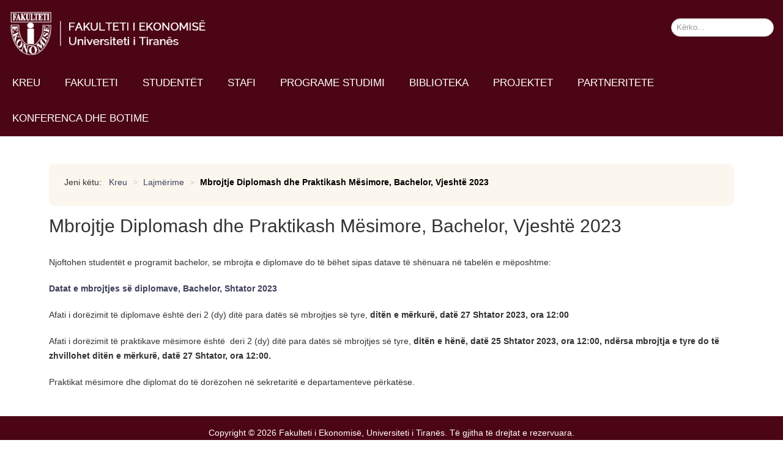

--- FILE ---
content_type: text/html; charset=utf-8
request_url: https://www.feut.edu.al/lajmerime/2233-mbrojtje-diplomash-dhe-praktikash-mesimore-bachelor-vjeshte-2023
body_size: 5868
content:

<!DOCTYPE html>
<html xmlns="https://www.w3.org/1999/xhtml" xml:lang="sq-al" lang="sq-al" dir="ltr" >
<head>
	<base href="https://www.feut.edu.al/lajmerime/2233-mbrojtje-diplomash-dhe-praktikash-mesimore-bachelor-vjeshte-2023" />
	<meta http-equiv="content-type" content="text/html; charset=utf-8" />
	<meta name="author" content="Moderator" />
	<meta name="description" content="Faqja zyrtare e Fakultetit të Ekonomisë, UT" />
	<meta name="generator" content="Joomla! - Open Source Content Management" />
	<title>Mbrojtje Diplomash dhe Praktikash Mësimore, Bachelor, Vjeshtë 2023 - Fakulteti i Ekonomisë, Universiteti i Tiranës</title>
	<link href="/templates/fakulteti-ekonomik-v4/favicon.ico" rel="shortcut icon" type="image/vnd.microsoft.icon" />
	<link href="/media/widgetkit/wk-styles-4950265a.css" rel="stylesheet" type="text/css" id="wk-styles-css" />
	<script src="/media/jui/js/jquery.min.js?3f39a1c97851f444ceaf98e40a072b1e" type="d5ff498eddf61f28ca4d3474-text/javascript"></script>
	<script src="/media/jui/js/jquery-noconflict.js?3f39a1c97851f444ceaf98e40a072b1e" type="d5ff498eddf61f28ca4d3474-text/javascript"></script>
	<script src="/media/jui/js/jquery-migrate.min.js?3f39a1c97851f444ceaf98e40a072b1e" type="d5ff498eddf61f28ca4d3474-text/javascript"></script>
	<script src="/media/system/js/caption.js?3f39a1c97851f444ceaf98e40a072b1e" type="d5ff498eddf61f28ca4d3474-text/javascript"></script>
	<script src="/media/jui/js/bootstrap.min.js?3f39a1c97851f444ceaf98e40a072b1e" type="d5ff498eddf61f28ca4d3474-text/javascript"></script>
	<!--[if lt IE 9]><script src="/media/system/js/html5fallback.js?3f39a1c97851f444ceaf98e40a072b1e" type="text/javascript"></script><![endif]-->
	<script src="/media/widgetkit/uikit2-aa9bce5b.js" type="d5ff498eddf61f28ca4d3474-text/javascript"></script>
	<script src="/media/widgetkit/wk-scripts-ea6593fb.js" type="d5ff498eddf61f28ca4d3474-text/javascript"></script>
	<script type="d5ff498eddf61f28ca4d3474-text/javascript">
jQuery(window).on('load',  function() {
				new JCaption('img.caption');
			});
	</script>

		<meta name="viewport" content="width=device-width, initial-scale=1.0" />
					<link rel="stylesheet" href="/templates/fakulteti-ekonomik-v4/css/bootstrap.css" type="text/css" />
			<link rel="stylesheet" href="/templates/fakulteti-ekonomik-v4/css/template.css" type="text/css" />
	
	<link rel="stylesheet" href="/templates/fakulteti-ekonomik-v4/css/mobile.css" type="text/css" />
	<style type="text/css">
		#bib1 {
				-webkit-transition: opacity 1s;
				transition: opacity 1s;
				
				opacity: 0;
				 -webkit-transition-delay: 0s;
				transition-delay: 0s;
			}
			#bib1.animateck {
				
				opacity: 1;
			}
		#orarimesimor {
				-webkit-transition: opacity 1s;
				transition: opacity 1s;
				
				opacity: 0;
				 -webkit-transition-delay: 1s;
				transition-delay: 1s;
			}
			#orarimesimor.animateck {
				
				opacity: 1;
			}
		#kendiprojekteve {
				-webkit-transition: opacity 1s;
				transition: opacity 1s;
				
				opacity: 0;
				 -webkit-transition-delay: 2s;
				transition-delay: 2s;
			}
			#kendiprojekteve.animateck {
				
				opacity: 1;
			}
		#departamentet {
				-webkit-transition: opacity 1s;
				transition: opacity 1s;
				
				opacity: 0;
				 -webkit-transition-delay: 0s;
				transition-delay: 0s;
			}
			#departamentet.animateck {
				
				opacity: 1;
			}
		#legj-2 {
				-webkit-transition: opacity 1s;
				transition: opacity 1s;
				
				opacity: 0;
				 -webkit-transition-delay: 2s;
				transition-delay: 2s;
			}
			#legj-2.animateck {
				
				opacity: 1;
			}
		#zkarrieres {
				-webkit-transition: opacity 1s;
				transition: opacity 1s;
				
				opacity: 0;
				 -webkit-transition-delay: 1s;
				transition-delay: 1s;
			}
			#zkarrieres.animateck {
				
				opacity: 1;
			}
		#ekonomiks {
				-webkit-transition: opacity 1s;
				transition: opacity 1s;
				
				opacity: 0;
				 -webkit-transition-delay: 1s;
				transition-delay: 1s;
			}
			#ekonomiks.animateck {
				
				opacity: 1;
			}
		#finance {
				-webkit-transition: opacity 1s;
				transition: opacity 1s;
				
				opacity: 0;
				 -webkit-transition-delay: 1s;
				transition-delay: 1s;
			}
			#finance.animateck {
				
				opacity: 1;
			}
		#kontabilitet {
				-webkit-transition: opacity 1s;
				transition: opacity 1s;
				
				opacity: 0;
				 -webkit-transition-delay: 1.5s;
				transition-delay: 1.5s;
			}
			#kontabilitet.animateck {
				
				opacity: 1;
			}
		#marketing {
				-webkit-transition: opacity 1s;
				transition: opacity 1s;
				
				opacity: 0;
				 -webkit-transition-delay: 2s;
				transition-delay: 2s;
			}
			#marketing.animateck {
				
				opacity: 1;
			}
		#manaxhim {
				-webkit-transition: opacity 1s;
				transition: opacity 1s;
				
				opacity: 0;
				 -webkit-transition-delay: 2.5s;
				transition-delay: 2.5s;
			}
			#manaxhim.animateck {
				
				opacity: 1;
			}
		#siz {
				-webkit-transition: opacity 1s;
				transition: opacity 1s;
				
				opacity: 0;
				 -webkit-transition-delay: 3s;
				transition-delay: 3s;
			}
			#siz.animateck {
				
				opacity: 1;
			}
		#administrata {
				-webkit-transition: opacity 1s;
				transition: opacity 1s;
				
				opacity: 0;
				 -webkit-transition-delay: 3.5s;
				transition-delay: 3.5s;
			}
			#administrata.animateck {
				
				opacity: 1;
			}
		#admin {
				-webkit-transition: opacity 1s;
				transition: opacity 1s;
				
				opacity: 0;
				 -webkit-transition-delay: 3.5s;
				transition-delay: 3.5s;
			}
			#admin.animateck {
				
				opacity: 1;
			}
	</style>
      
     
	<script src="/templates/fakulteti-ekonomik-v4/js/animations.js" type="d5ff498eddf61f28ca4d3474-text/javascript"></script>
	<script type="d5ff498eddf61f28ca4d3474-text/javascript">
	jQuery(document).ready(function(){ TCK_Animations('#bib1', {replay : '0'}); TCK_Animations('#orarimesimor', {replay : '0'}); TCK_Animations('#kendiprojekteve', {replay : '0'}); TCK_Animations('#departamentet', {replay : '0'}); TCK_Animations('#legj-2', {replay : '0'}); TCK_Animations('#zkarrieres', {replay : '0'}); TCK_Animations('#ekonomiks', {replay : '0'}); TCK_Animations('#finance', {replay : '0'}); TCK_Animations('#kontabilitet', {replay : '0'}); TCK_Animations('#marketing', {replay : '0'}); TCK_Animations('#manaxhim', {replay : '0'}); TCK_Animations('#siz', {replay : '0'}); TCK_Animations('#administrata', {replay : '0'}); TCK_Animations('#admin', {replay : '0'}); });
	</script>
      
     <div id="fb-root"></div>
<script async defer crossorigin="anonymous" src="https://connect.facebook.net/en_GB/sdk.js#xfbml=1&version=v14.0&appId=166195993418296&autoLogAppEvents=1" nonce="YlM1uVGu" type="d5ff498eddf61f28ca4d3474-text/javascript"></script>
      

<!--[if lte IE 7]>
<style type="text/css">
#kokadjathtas ul.menu > li,#menukryesore ul.menu > li,#menu-mobile ul.menu > li {
	display: inline !important;
	zoom: 1;
}
</style>
<![endif]-->
	<script src="/templates/fakulteti-ekonomik-v4/js/template.js" type="d5ff498eddf61f28ca4d3474-text/javascript"></script>
	<!--[if lt IE 9]>
		<script src="/media/jui/js/html5.js"></script>
	<![endif]-->
	<link rel="stylesheet" href="/templates/fakulteti-ekonomik-v4/css/custom.css" type="text/css" />
</head>
<body class="com_content -body view-article no-layout no-task  itemid-130 pageid-2233 ltr">
<div id="pjesa1" class="tck-wrapper">
	<div class="inner ">

	<section id="kokafaqes"  class="tck-row">
		<div class="inner">
			<div class="flexiblecolumn " id="pjesa1column1">
				<div id="logoja" class="tck-logo">
					<div class="inner">
												<a href="/">
													<img class="tck-logo-img" src="/templates/fakulteti-ekonomik-v4/images/FE-LOGO.png" width="350" alt="" />
												</a>
																	</div>
				</div>
			</div>
			<div class="flexiblecolumn " id="pjesa1column2">
							</div>
			<div class="flexiblecolumn valign-center" id="pjesa1column3">
								<nav id="kokadjathtas">
					<div class="inner " data-position="kokadjathtas1">
								<div class="tck-module moduletable">
							<div class="tck-module-text">
					<div class="tck-search search">
	<form action="/lajmerime" method="post" class="form-inline">
		<label for="mod-search-searchword104" class="tck-search-label"> </label> <input name="searchword" id="mod-search-searchword104" maxlength="200"  class="inputbox search-query input-medium tck-search-field" type="search" placeholder="Kërko..." />		<input type="hidden" name="task" value="search" />
		<input type="hidden" name="option" value="com_search" />
		<input type="hidden" name="Itemid" value="116" />
	</form>
</div>
				</div>
		</div>
	
					</div>
				</nav>
							</div>
		</div>
	</section>

		<nav id="menukryesore">
		<div class="inner " data-position="menukryesore">
					<div class="tck-module moduletable_menu">
							<div class="tck-module-text">
					<ul class="nav menu mod-list">
<li class="item-101 default"><a href="/" >Kreu</a></li><li class="item-107 deeper parent"><a href="/fakulteti" >Fakulteti</a><ul class="nav-child unstyled small"><li class="item-108"><a href="/fakulteti/bachelor" >Historiku</a></li><li class="item-146 deeper parent"><a href="/fakulteti/departamentet" >Departamentet</a><ul class="nav-child unstyled small"><li class="item-147 deeper parent"><a href="/fakulteti/departamentet/departamenti-i-ekonomiksit" >Departamenti i Ekonomiksit</a><ul class="nav-child unstyled small"><li class="item-621"><a href="/fakulteti/departamentet/departamenti-i-ekonomiksit/pergjegjesi-i-departamentit-ekonomiks" >Përgjegjësi i departamentit</a></li><li class="item-622"><a href="/fakulteti/departamentet/departamenti-i-ekonomiksit/stafi-i-departamentit-ekonomiks" >Stafi i departamentit</a></li><li class="item-636"><a href="/fakulteti/departamentet/departamenti-i-ekonomiksit" >Përshkrimi i departamentit</a></li><li class="item-624"><a href="/fakulteti/departamentet/departamenti-i-ekonomiksit/njoftime-te-departamentit-te-ekonomiksit" >Njoftime të departamentit të Ekonomiksit</a></li></ul></li><li class="item-152 deeper parent"><a href="/fakulteti/departamentet/departamenti-i-statistikes-dhe-informatikes-se-zbatuar" >Departamenti i Statistikës dhe Informatikës së Zbatuar</a><ul class="nav-child unstyled small"><li class="item-664"><a href="/fakulteti/departamentet/departamenti-i-statistikes-dhe-informatikes-se-zbatuar/pergjegjesi-i-departamentit-siz" >Përgjegjësi i departamentit</a></li><li class="item-665"><a href="/fakulteti/departamentet/departamenti-i-statistikes-dhe-informatikes-se-zbatuar/stafi-i-departamentit-siz" >Stafi i departamentit</a></li><li class="item-666"><a href="/fakulteti/departamentet/departamenti-i-statistikes-dhe-informatikes-se-zbatuar" >Përshkrimi i departamentit</a></li><li class="item-667"><a href="/fakulteti/departamentet/departamenti-i-statistikes-dhe-informatikes-se-zbatuar/njoftime-te-departamentit-siz" >Njoftime të departamentit të SIZ</a></li></ul></li><li class="item-151 deeper parent"><a href="/fakulteti/departamentet/departamenti-i-manaxhimit" >Departamenti i Manaxhimit</a><ul class="nav-child unstyled small"><li class="item-656"><a href="/fakulteti/departamentet/departamenti-i-manaxhimit/pergjegjesi-i-departamentit-manaxhim" >Përgjegjësi i departamentit</a></li><li class="item-657"><a href="/fakulteti/departamentet/departamenti-i-manaxhimit/stafi-i-departamentit-manaxhim" >Stafi i departamentit</a></li><li class="item-658"><a href="/fakulteti/departamentet/departamenti-i-manaxhimit" >Përshkrimi i departamentit</a></li><li class="item-659"><a href="/fakulteti/departamentet/departamenti-i-manaxhimit/njoftime-te-departamentit-manaxhim" >Njoftime të departamentit të Manaxhimit</a></li></ul></li><li class="item-148 deeper parent"><a href="/fakulteti/departamentet/departamenti-i-finances" >Departamenti i Financës</a><ul class="nav-child unstyled small"><li class="item-625"><a href="/fakulteti/departamentet/departamenti-i-finances/pergjegjesi-i-departamentit-finance" >Përgjegjësi i departamentit</a></li><li class="item-626"><a href="/fakulteti/departamentet/departamenti-i-finances/stafi-i-departamentit-finance" >Stafi i departamentit</a></li><li class="item-623"><a href="/fakulteti/departamentet/departamenti-i-finances" >Përshkrimi i departamentit</a></li><li class="item-627"><a href="/fakulteti/departamentet/departamenti-i-finances/njoftime-te-departamentit-e-finances" >Njoftime të departamentit të Financës</a></li></ul></li><li class="item-149 deeper parent"><a href="/fakulteti/departamentet/departamenti-i-kontabilitetit" >Departamenti i Kontabilitetit</a><ul class="nav-child unstyled small"><li class="item-640"><a href="/fakulteti/departamentet/departamenti-i-kontabilitetit/pergjegjesi-i-departamentit-kontabilitet" >Përgjegjësi i departamentit</a></li><li class="item-641"><a href="/fakulteti/departamentet/departamenti-i-kontabilitetit/stafi-i-departamentit-kontabilitet" >Stafi i departamentit</a></li><li class="item-642"><a href="/fakulteti/departamentet/departamenti-i-kontabilitetit" >Përshkrimi i departamentit</a></li><li class="item-643"><a href="/fakulteti/departamentet/departamenti-i-kontabilitetit/njoftime-te-departamentit-kontabilitetit" >Njoftime të departamentit të Kontabilitetit</a></li></ul></li><li class="item-150 deeper parent"><a href="/fakulteti/departamentet/departamenti-i-marketingut" >Departamenti i Marketing-Turizmit</a><ul class="nav-child unstyled small"><li class="item-648"><a href="/fakulteti/departamentet/departamenti-i-marketingut/pergjegjesi-i-departamentit-marketing" >Përgjegjësi i departamentit</a></li><li class="item-649"><a href="/fakulteti/departamentet/departamenti-i-marketingut/stafi-i-departamentit-marketing" >Stafi i departamentit</a></li><li class="item-650"><a href="/fakulteti/departamentet/departamenti-i-marketingut" >Përshkrimi i departamentit</a></li><li class="item-651"><a href="/fakulteti/departamentet/departamenti-i-marketingut/njoftime-te-departamentit-marketing" >Njoftime të departamentit të Marketingut</a></li></ul></li></ul></li><li class="item-109 deeper parent"><a href="/fakulteti/struktura-drejtuese" >Struktura drejtuese</a><ul class="nav-child unstyled small"><li class="item-159"><a href="/fakulteti/struktura-drejtuese/dekani" >Dekani</a></li><li class="item-160"><a href="/fakulteti/struktura-drejtuese/zv-dekanet" >Zv. Dekanët</a></li><li class="item-161"><a href="/fakulteti/struktura-drejtuese/drejtuesit-e-departamenteve" >Drejtuesit e Departamenteve</a></li><li class="item-162"><a href="/fakulteti/struktura-drejtuese/administratori" >Administratori</a></li></ul></li><li class="item-1027"><a href="/fakulteti/struktura-organizative" >Struktura Organizative</a></li><li class="item-168"><a href="/fakulteti/organigrama" >Organigrama</a></li><li class="item-172"><a href="/fakulteti/vendime-rregullore" >Vendime &amp; Rregullore</a></li><li class="item-573"><a href="/fakulteti/administrata" >Administrata</a></li><li class="item-177"><a href="/fakulteti/politika-e-privatesise" >Politika e Privatësisë</a></li><li class="item-115"><a href="/fakulteti/e-drejta-e-informimit" >Programi i transparencës</a></li><li class="item-178"><a href="/fakulteti/kontakte" >Kontakte</a></li></ul></li><li class="item-113 deeper parent"><a href="/studentet" >Studentët</a><ul class="nav-child unstyled small"><li class="item-420 deeper parent"><a href="/studentet/keshillim-i-karrieres" >Këshillim i Karrierës</a><ul class="nav-child unstyled small"><li class="item-422"><a href="/studentet/keshillim-i-karrieres/rreth-qendres-se-karrieres" >Rreth Qendrës së Karrierës</a></li><li class="item-424"><a href="/studentet/keshillim-i-karrieres/aktivitetet-tona-4" >Aktivitetet tona</a></li><li class="item-426"><a href="/studentet/keshillim-i-karrieres/na-kontaktoni-4" >Na kontaktoni</a></li></ul></li><li class="item-428 deeper parent"><a href="/studentet/mundesi-per-bursa" >Mundësi për bursa</a><ul class="nav-child unstyled small"><li class="item-430"><a href="/studentet/mundesi-per-bursa/bursa-te-ofruara-nga-shteti-4" >Bursa të Ofruara nga Shteti</a></li><li class="item-432"><a href="/studentet/mundesi-per-bursa/bursa-nderkombetare-4" >Bursa Ndërkombëtare</a></li><li class="item-434"><a href="/studentet/mundesi-per-bursa/bursa-te-ofruara-nga-agjensi-kombetare-4" >Bursa të Ofruara nga Agjensi Kombëtare</a></li></ul></li><li class="item-436 deeper parent"><a href="/studentet/organizime-studentore" >Organizime Studentore</a><ul class="nav-child unstyled small"><li class="item-438"><a href="/studentet/organizime-studentore/keshilli-i-fakultetit-te-ekonomise-dhe-senati-i-universitetit-te-tiranes-2" >Këshilli i Fakultetit të Ekonomisë dhe Senati i Universitetit të Tiranës</a></li><li class="item-559"><a href="/studentet/organizime-studentore/key-force-studentore" >Key Force Studentore</a></li><li class="item-440"><a href="/studentet/organizime-studentore/rrjeti-i-studenteve-ekselente-4" >Rrjeti i Studentëve Ekselentë</a></li><li class="item-442"><a href="/studentet/organizime-studentore/aiesec" >AIESEC</a></li><li class="item-446"><a href="/studentet/organizime-studentore/erasmus-plus" >Mundësia për aplikimet e organizatave rinore në Erasmus+ </a></li></ul></li><li class="item-447"><a href="/studentet/sherbime-studentore" >Shërbime Studentore</a></li><li class="item-448 deeper parent"><a href="/studentet/tarifat-e-studimit" >Tarifat e studimit</a><ul class="nav-child unstyled small"><li class="item-1232"><a href="/studentet/tarifat-e-studimit/vkm-tarifa-e-studimeve-master-ekzekutiv" >VKM Tarifa e studimeve Master Ekzekutiv</a></li><li class="item-449"><a href="/studentet/tarifat-e-studimit/vkm-tarifa-e-studimeve-doktorature-2" >VKM Tarifa e studimeve Doktoraturë</a></li><li class="item-450"><a href="/studentet/tarifat-e-studimit/vkm-tarifa-e-studimeve-master-2" >VKM Tarifa e studimeve Master</a></li><li class="item-451"><a href="/studentet/tarifat-e-studimit/vkm-tarifa-e-studimeve-bachelor-2" >VKM Tarifa e studimeve Bachelor</a></li></ul></li><li class="item-588"><a href="/studentet/dokumenta-te-nevojshme-per-studentet" >Dokumenta të nevojshme për studentët</a></li></ul></li><li class="item-456"><a href="/stafi" >Stafi</a></li><li class="item-111 deeper parent"><a href="/programe-studimi" >Programe studimi</a><ul class="nav-child unstyled small"><li class="item-179 deeper parent"><a href="/programe-studimi/bachelor" >Cikli i I-rë, Bachelor</a><ul class="nav-child unstyled small"><li class="item-180"><a href="/programe-studimi/bachelor/bachelor-ne-administrim-biznes" >Bachelor në Administrim Biznes</a></li><li class="item-184"><a href="/programe-studimi/bachelor/bachelor-ne-ekonomiks" >Bachelor në Ekonomiks</a></li><li class="item-185"><a href="/programe-studimi/bachelor/bachelor-ne-finance-kontabilitet" >Bachelor në Financë-Kontabilitet </a></li><li class="item-186"><a href="/programe-studimi/bachelor/bachelor-ne-informatike-ekonomike" >Bachelor në Informatikë Ekonomike</a></li></ul></li><li class="item-181 deeper parent"><a href="/programe-studimi/master" >Cikli i II-të, Master</a><ul class="nav-child unstyled small"><li class="item-182 deeper parent"><a href="/programe-studimi/master/master-shkencor" >Master Shkencor</a><ul class="nav-child unstyled small"><li class="item-258"><a href="/programe-studimi/master/master-shkencor/msc-ne-sisteme-informacioni-ne-ekonomi" >MSc në Sisteme Informacioni në Ekonomi</a></li><li class="item-243"><a href="/programe-studimi/master/master-shkencor/msc-ne-administrim-biznesi" >MSc në Administrim Biznesi</a></li><li class="item-245"><a href="/programe-studimi/master/master-shkencor/msc-ne-administrim-publik" >MSc në Administrim Publik</a></li><li class="item-247"><a href="/programe-studimi/master/master-shkencor/msc-ne-ekonomiks" >MSc në Ekonomiks</a></li><li class="item-249"><a href="/programe-studimi/master/master-shkencor/msc-ne-finance" >MSc në Financë</a></li><li class="item-251"><a href="/programe-studimi/master/master-shkencor/msc-ne-kerkime-operacionale-ne-menaxhim" >MSc në Kërkime Operacionale në Menaxhim</a></li><li class="item-253"><a href="/programe-studimi/master/master-shkencor/msc-ne-kontabilitet-dhe-auditim" >MSc në Kontabilitet dhe Auditim</a></li><li class="item-255"><a href="/programe-studimi/master/master-shkencor/msc-ne-marketing" >MSc në Marketing</a></li><li class="item-257"><a href="/programe-studimi/master/master-shkencor/msc-ne-siguri-informacioni" >MSc në Siguri Informacioni</a></li><li class="item-1207"><a href="/programe-studimi/master/master-shkencor/msc-ne-statistika-zyrtare" >MSc në Statistika Zyrtare</a></li><li class="item-1208"><a href="/programe-studimi/master/master-shkencor/msc-ne-manaxhim-risku" >MSc në Manaxhim Risku</a></li></ul></li><li class="item-183 deeper parent"><a href="/programe-studimi/master/master-profesional" >Master Profesional</a><ul class="nav-child unstyled small"><li class="item-293"><a href="/programe-studimi/master/master-profesional/master-profesional-ne-administrim-biznesi" >Master Profesional në Administrim Biznesi</a></li><li class="item-294"><a href="/programe-studimi/master/master-profesional/master-profesional-ne-administrim-publik" >Master Profesional në Administrim Publik</a></li><li class="item-295"><a href="/programe-studimi/master/master-profesional/master-profesional-ne-finance" >Master Profesional në Financë</a></li><li class="item-296"><a href="/programe-studimi/master/master-profesional/master-profesional-ne-finance-kontabilitet-dhe-auditim" >Master Profesional në Financë, Kontabilitet dhe Auditim</a></li><li class="item-297"><a href="/programe-studimi/master/master-profesional/master-profesional-ne-kontabilitet-dhe-auditim-kohe-e-plote" >Master Profesional në Kontabilitet dhe Auditim (kohë e plotë)</a></li><li class="item-298"><a href="/programe-studimi/master/master-profesional/master-profesional-ne-kontabilitet-dhe-auditim-kohe-e-pjesshme" >Master Profesional në Kontabilitet dhe Auditim (kohë e pjesshme)</a></li><li class="item-299"><a href="/programe-studimi/master/master-profesional/master-profesional-ne-marketing" >Master Profesional në Marketing</a></li><li class="item-300"><a href="/programe-studimi/master/master-profesional/master-profesional-ne-menaxhim-turizmi" >Master Profesional në Menaxhim Turizmi</a></li><li class="item-301"><a href="/programe-studimi/master/master-profesional/master-profesional-ne-sisteme-informacioni-ne-ekonomi" >Master Profesional në Sisteme Informacioni në Ekonomi</a></li><li class="item-302"><a href="/programe-studimi/master/master-profesional/master-profesional-ne-studime-ekonomike-evropiane" >Master Profesional në Studime Ekonomike Evropiane</a></li><li class="item-303"><a href="/programe-studimi/master/master-profesional/master-profesional-ne-teknologji-informacioni-dhe-menaxhimi-i-proceseve-te-biznesit" >Master Profesional në Teknologji Informacioni dhe Menaxhimi i Proceseve të Biznesit</a></li><li class="item-304"><a href="/programe-studimi/master/master-profesional/master-profesional-ne-menaxhim-shendetesor" >Master Profesional në Menaxhim Shëndetësor</a></li></ul></li></ul></li><li class="item-187 deeper parent"><a href="/programe-studimi/cikli-i-iii-doktorature" >Cikli i III-të, Doktoratë dhe Master Ekzekutiv</a><ul class="nav-child unstyled small"><li class="item-1194 deeper parent"><a href="/programe-studimi/cikli-i-iii-doktorature/doktorature" >Doktoratë</a><ul class="nav-child unstyled small"><li class="item-305 deeper parent"><a href="/programe-studimi/cikli-i-iii-doktorature/doktorature/programet-e-studimit-ne-doktorature" >Programet e Studimit Doktoratë në &quot;Shkenca Ekonomike&quot;</a><ul class="nav-child unstyled small"><li class="item-349"><a href="/programe-studimi/cikli-i-iii-doktorature/doktorature/programet-e-studimit-ne-doktorature/doktorature-ne-ekonomiks-3" >Doktoratë në Ekonomiks</a></li><li class="item-348"><a href="/programe-studimi/cikli-i-iii-doktorature/doktorature/programet-e-studimit-ne-doktorature/doktorature-ne-finance-2" >Doktoratë në Financë</a></li><li class="item-347"><a href="/programe-studimi/cikli-i-iii-doktorature/doktorature/programet-e-studimit-ne-doktorature/doktorature-ne-kontabilitet-2" >Doktoratë në Kontabilitet</a></li><li class="item-346"><a href="/programe-studimi/cikli-i-iii-doktorature/doktorature/programet-e-studimit-ne-doktorature/doktorature-ne-marketing-2" >Doktoratë në Marketing</a></li><li class="item-345"><a href="/programe-studimi/cikli-i-iii-doktorature/doktorature/programet-e-studimit-ne-doktorature/doktorature-ne-menaxhim-2" >Doktoratë në Manaxhim</a></li><li class="item-343"><a href="/programe-studimi/cikli-i-iii-doktorature/doktorature/programet-e-studimit-ne-doktorature/doktorature-ne-statistike-2" >Doktoratë në Statistikë</a></li><li class="item-341"><a href="/programe-studimi/cikli-i-iii-doktorature/doktorature/programet-e-studimit-ne-doktorature/doktorature-ne-sisteme-informacioni-ne-ekonomi-2" >Doktoratë në Sisteme Informacioni në Ekonomi</a></li></ul></li><li class="item-331"><a href="/programe-studimi/cikli-i-iii-doktorature/doktorature/si-te-aplikoni-2" >Dokumentat e aplikimit</a></li><li class="item-1221"><a href="/programe-studimi/cikli-i-iii-doktorature/doktorature/rregulloret-e-studimit" >Rregulloret e Studimit</a></li><li class="item-340"><a href="/programe-studimi/cikli-i-iii-doktorature/doktorature/pranimet-ne-ciklin-e-trete-te-studimeve-doktorate" >Kriteret e pranimit</a></li><li class="item-312"><a href="/programe-studimi/cikli-i-iii-doktorature/doktorature/studentet-ne-proces" >Thirrjet për aplikim</a></li><li class="item-313 deeper parent"><a href="/programe-studimi/cikli-i-iii-doktorature/doktorature/doktoratura-te-mbrojtura" >Arkiva </a><ul class="nav-child unstyled small"><li class="item-1224"><a href="/programe-studimi/cikli-i-iii-doktorature/doktorature/doktoratura-te-mbrojtura/doktoratura-te-mbrojtura-ne-vitin-2021" >Doktoratura të mbrojtura në vitin 2021</a></li><li class="item-1225"><a href="/programe-studimi/cikli-i-iii-doktorature/doktorature/doktoratura-te-mbrojtura/doktoratura-te-mbrojtura-ne-vitin-2017-2020" >Doktoratura të mbrojtura në vitin 2017-2020</a></li><li class="item-342"><a href="/programe-studimi/cikli-i-iii-doktorature/doktorature/doktoratura-te-mbrojtura/dezertacione-te-mbrojtura-ne-vitin-2016-2" >Doktoratura të mbrojtura në vitin 2016</a></li><li class="item-339"><a href="/programe-studimi/cikli-i-iii-doktorature/doktorature/doktoratura-te-mbrojtura/dezertacione-te-mbrojtura-ne-vitin-2015-2" >Doktoratura të mbrojtura në vitin 2015</a></li><li class="item-337"><a href="/programe-studimi/cikli-i-iii-doktorature/doktorature/doktoratura-te-mbrojtura/dezertacione-te-mbrojtura-ne-vitin-2013-2" >Doktoratura të mbrojtura në vitin 2013</a></li><li class="item-338"><a href="/programe-studimi/cikli-i-iii-doktorature/doktorature/doktoratura-te-mbrojtura/dezertacione-te-mbrojtura-ne-vitin-2014-2" >Doktoratura të mbrojtura në vitin 2014</a></li><li class="item-336"><a href="/programe-studimi/cikli-i-iii-doktorature/doktorature/doktoratura-te-mbrojtura/dezertacione-te-mbrojtura-ne-vitin-2012-2" >Doktoratura të mbrojtura në vitin 2012</a></li></ul></li><li class="item-1223"><a href="/programe-studimi/cikli-i-iii-doktorature/doktorature/aktivitete" >Aktivitete</a></li><li class="item-352"><a href="/programe-studimi/cikli-i-iii-doktorature/doktorature/kontakt-zyra-e-shkolles-doktorale" >Si të na kontaktoni</a></li></ul></li><li class="item-1195"><a href="/programe-studimi/cikli-i-iii-doktorature/master-ekzekutiv" >Master Ekzekutiv</a></li></ul></li></ul></li><li class="item-112"><a href="/biblioteka" >Biblioteka</a></li><li class="item-1167 deeper parent"><a href="/projektet" >Projektet</a><ul class="nav-child unstyled small"><li class="item-1235"><a href="/projektet/projekte-kombetare" > Projekte Kombëtare</a></li><li class="item-1234"><a href="/projektet/projekte-nderkombetare" > Projekte Ndërkombëtare</a></li></ul></li><li class="item-114 deeper parent"><a href="/partneritete" >Partneritete</a><ul class="nav-child unstyled small"><li class="item-454"><a href="/partneritete/partneritete-kombetare" >Partneritete Kombëtare</a></li><li class="item-455"><a href="/partneritete/partneritete-nderkombetare" >Partneritete Ndërkombëtare</a></li></ul></li><li class="item-1209 deeper parent"><a href="/konferenca-dhe-botime" >Konferenca dhe Botime</a><ul class="nav-child unstyled small"><li class="item-1218"><a href="/konferenca-dhe-botime/revista-shkencore" >Revista Shkencore</a></li><li class="item-1217"><a href="/konferenca-dhe-botime/konferenca" >Konferenca</a></li></ul></li></ul>
				</div>
		</div>
	
		</div>
	</nav>
	
		<nav id="menu-mobile">
		<div class="inner " data-position="menu-mobile">
			<label for="menu-mobile-mobileck" class="mobileckhambuger_togglerlabel" style="display:none;">&#x2261;</label>
			<input id="menu-mobile-mobileck" class="mobileckhambuger_toggler" type="checkbox" style="display:none;"/>
					<div class="tck-module moduletable_menu">
							<div class="tck-module-text">
					<ul class="nav menu mod-list">
<li class="item-460"><a href="/" >Kreu</a></li><li class="item-461"><a href="/fakulteti" >Fakulteti</a></li><li class="item-482"><a href="/programe-studimi" >Programe studimi</a></li><li class="item-534"><a href="/stafi" >Stafi</a></li><li class="item-535"><a href="/biblioteka" >Biblioteka</a></li><li class="item-536"><a href="/studentet" >Studentët</a></li><li class="item-556"><a href="/partneritete" >Partneritete</a></li><li class="item-1216"><a href="/konferencat-dhe-botimet" >Konferenca dhe Botime</a></li></ul>
				</div>
		</div>
	
		</div>
	</nav>
	
	</div>
</div>
<div id="wrapper" class="tck-wrapper">
	<div class="inner  tck-container">

	
	

	

	

	<div id="maincontent" class="maincontent noleft noright">
		<div class="inner clearfix">
						<div id="main" class="column main row-fluid">
				<div class="inner clearfix">
										<div id="maincenter" class="maincenter ">
						<div class="inner clearfix">
							<main id="center" class="column center ">
								<div class="inner">
																<div id="centerbottommodule" >
									<div class="inner " data-position="breadcrumbs">
																			<div class="tck-module moduletable">
							<div class="tck-module-text">
					<div aria-label="Breadcrumbs" role="navigation">
	<ul itemscope itemtype="https://schema.org/BreadcrumbList" class="breadcrumb">
					<li>
				Jeni këtu: &#160;
			</li>
		
						<li itemprop="itemListElement" itemscope itemtype="https://schema.org/ListItem">
											<a itemprop="item" href="/" class="pathway"><span itemprop="name">Kreu</span></a>
					
											<span class="divider">
							&gt;						</span>
										<meta itemprop="position" content="1">
				</li>
							<li itemprop="itemListElement" itemscope itemtype="https://schema.org/ListItem">
											<a itemprop="item" href="/lajmerime" class="pathway"><span itemprop="name">Lajmërime</span></a>
					
											<span class="divider">
							&gt;						</span>
										<meta itemprop="position" content="2">
				</li>
							<li itemprop="itemListElement" itemscope itemtype="https://schema.org/ListItem" class="active">
					<span itemprop="name">
						Mbrojtje Diplomash dhe Praktikash Mësimore, Bachelor, Vjeshtë 2023					</span>
					<meta itemprop="position" content="3">
				</li>
				</ul>
</div>
				</div>
		</div>
	
									</div>
								</div>
																	<div id="content" class="">
										<div class="inner clearfix">
											<div id="system-message-container">
	</div>

											<div class="tck-article item-page" itemscope itemtype="https://schema.org/Article">
	<meta itemprop="inLanguage" content="sq-AL" />
	
		
			<div class="page-header">
					<h2 itemprop="headline" class="tck-article-title">
				Mbrojtje Diplomash dhe Praktikash Mësimore, Bachelor, Vjeshtë 2023			</h2>
									</div>
					
		
	
	
		
							<div itemprop="articleBody" class="tck-article-body">
		<p>Njoftohen studentët e programit bachelor, se mbrojta e diplomave do të bëhet sipas datave të shënuara në tabelën e mëposhtme:</p>
<p><a href="https://docs.google.com/spreadsheets/d/1lktPuQCJt23DDjDSfr8zz21saBvYqk8u/edit?usp=sharing&amp;ouid=105256425827417545530&amp;rtpof=true&amp;sd=true" target="_blank" rel="noopener"><strong>Datat e mbrojtjes së diplomave, Bachelor, Shtator 2023</strong></a></p>
<p>Afati i dorëzimit të diplomave është deri 2 (dy) ditë para datës së mbrojtjes së tyre,&nbsp;<strong>ditën&nbsp;e mërkurë, datë 27 Shtator 2023, ora 12:00</strong></p>
<p>Afati i dorëzimit të praktikave mësimore është&nbsp; deri 2 (dy) ditë para datës së mbrojtjes së tyre,<strong>&nbsp;ditën e hënë, datë 25 Shtator 2023, ora 12:00, ndërsa mbrojtja e tyre do të zhvillohet ditën e mërkurë, datë 27 Shtator, ora 12:00.</strong></p>
<p>Praktikat mësimore dhe diplomat do të dorëzohen në sekretaritë e departamenteve përkatëse.</p> 	</div>

	
									</div>

										</div>
									</div>
																</div>
							</main>
													</div>
					</div>
					
				</div>
			</div>
			<div class="clr"></div>
		</div>
	</div>

	</div>
</div>
<div id="pjesa4" class="tck-wrapper">
	<div class="inner ">

		<div id="auror" >
		<div class="inner " data-position="autor">
					<div class="tck-module moduletable">
							<div class="tck-module-text">
					<div class="footer1">Copyright © 2026 Fakulteti i Ekonomisë, Universiteti i Tiranës. Të gjitha të drejtat e rezervuara.</div>
<div class="footer2"> </div>
				</div>
		</div>
	
		</div>
	</div>
	
	</div>
</div>

<script src="/cdn-cgi/scripts/7d0fa10a/cloudflare-static/rocket-loader.min.js" data-cf-settings="d5ff498eddf61f28ca4d3474-|49" defer></script></body>
</html>

--- FILE ---
content_type: text/css
request_url: https://www.feut.edu.al/templates/fakulteti-ekonomik-v4/css/bootstrap.css
body_size: 18985
content:
article,
aside,
details,
figcaption,
figure,
footer,
header,
hgroup,
nav,
section {
	display: block;
}
audio,
canvas,
video {
	display: inline-block;
	*display: inline;
	*zoom: 1;
}
audio:not([controls]) {
	display: none;
}
html {
	font-size: 100%;
	-webkit-text-size-adjust: 100%;
	-ms-text-size-adjust: 100%;
}
a:focus {
	outline: thin dotted #333;
	outline: 5px auto -webkit-focus-ring-color;
	outline-offset: -2px;
}
a:hover,
a:active {
	outline: 0;
}
sub,
sup {
	position: relative;
	font-size: 75%;
	line-height: 0;
	vertical-align: baseline;
}
sup {
	top: -0.5em;
}
sub {
	bottom: -0.25em;
}
img {
	max-width: 100%;
	width: auto \9;
	height: auto;
	vertical-align: middle;
	border: 0;
	-ms-interpolation-mode: bicubic;
}
#map_canvas img,
.google-maps img {
	max-width: none;
}
button,
input,
select,
textarea {
	margin: 0;
	font-size: 100%;
	vertical-align: middle;
}
button,
input {
	*overflow: visible;
	line-height: normal;
}
button::-moz-focus-inner,
input::-moz-focus-inner {
	padding: 0;
	border: 0;
}
button,
html input[type="button"],
input[type="reset"],
input[type="submit"] {
	-webkit-appearance: button;
	cursor: pointer;
}
label,
select,
button,
input[type="button"],
input[type="reset"],
input[type="submit"],
input[type="radio"],
input[type="checkbox"] {

	cursor: pointer;

}
input[type="search"] {
	-webkit-box-sizing: content-box;
	-moz-box-sizing: content-box;
	box-sizing: content-box;
	-webkit-appearance: textfield;
}
input[type="search"]::-webkit-search-decoration,
input[type="search"]::-webkit-search-cancel-button {
	-webkit-appearance: none;
}
textarea {
	overflow: auto;
	vertical-align: top;
}
@media print {
	* {
		text-shadow: none !important;
		color: #000 !important;
		background: transparent !important;
		box-shadow: none !important;
	}
	a,
	a:visited {
		text-decoration: underline;
	}
	a[href]:after {
		content: " (" attr(href) ")";
	}
	abbr[title]:after {
		content: " (" attr(title) ")";
	}
	.ir a:after,
	a[href^="javascript:"]:after,
	a[href^="#"]:after {
		content: "";
	}
	pre,
	blockquote {
		border: 1px solid #999;
		page-break-inside: avoid;
	}
	thead {
		display: table-header-group;
	}
	tr,
	img {
		page-break-inside: avoid;
	}
	img {
		max-width: 100% !important;
	}
	@page {
		margin: 0.5cm;
	}
	p,
	h2,
	h3 {
		orphans: 3;
		widows: 3;
	}
	h2,
	h3 {
		page-break-after: avoid;
	}
}
.clearfix {
	*zoom: 1;
}
.clearfix:before,
.clearfix:after {
	display: block;
	content: "";
	line-height: 0;
}
.clearfix:after {
	clear: both;
}
.hide-text {
	font: 0/0 a;
	color: transparent;
	text-shadow: none;
	background-color: transparent;
	border: 0;
}
.input-block-level {
	display: block;
	width: 100%;
	min-height: 28px;
	-webkit-box-sizing: border-box;
	-moz-box-sizing: border-box;
	box-sizing: border-box;
}
body {
	margin: 0;
	font-family: "Helvetica Neue", Helvetica, Arial, sans-serif;
	font-size: 13px;
	line-height: 18px;
	color: #333;
	background-color: #fff;
}
a {
	color: #08c;
	text-decoration: none;
}
a:hover,
a:focus {
	color: #005580;
	text-decoration: underline;
}
.img-rounded {
	-webkit-border-radius: 6px;
	-moz-border-radius: 6px;
	border-radius: 6px;
}
.img-polaroid {
	padding: 4px;
	background-color: #fff;
	border: 1px solid #ccc;
	border: 1px solid rgba(0,0,0,0.2);
	-webkit-box-shadow: 0 1px 3px rgba(0,0,0,0.1);
	-moz-box-shadow: 0 1px 3px rgba(0,0,0,0.1);
	box-shadow: 0 1px 3px rgba(0,0,0,0.1);
}
.img-circle {
	-webkit-border-radius: 500px;
	-moz-border-radius: 500px;
	border-radius: 500px;
}
.row {
	margin-left: -20px;
	*zoom: 1;
}
.row:before,
.row:after {
	display: table;
	content: "";
	line-height: 0;
}
.row:after {
	clear: both;
}
[class*="span"] {
	float: left;
	min-height: 1px;
	margin-left: 20px;
}

.span12 {
	width: 940px;
}
.span11 {
	width: 860px;
}
.span10 {
	width: 780px;
}
.span9 {
	width: 700px;
}
.span8 {
	width: 620px;
}
.span7 {
	width: 540px;
}
.span6 {
	width: 460px;
}
.span5 {
	width: 380px;
}
.span4 {
	width: 300px;
}
.span3 {
	width: 220px;
}
.span2 {
	width: 140px;
}
.span1 {
	width: 60px;
}
.offset12 {
	margin-left: 980px;
}
.offset11 {
	margin-left: 900px;
}
.offset10 {
	margin-left: 820px;
}
.offset9 {
	margin-left: 740px;
}
.offset8 {
	margin-left: 660px;
}
.offset7 {
	margin-left: 580px;
}
.offset6 {
	margin-left: 500px;
}
.offset5 {
	margin-left: 420px;
}
.offset4 {
	margin-left: 340px;
}
.offset3 {
	margin-left: 260px;
}
.offset2 {
	margin-left: 180px;
}
.offset1 {
	margin-left: 100px;
}
.row-fluid {
	width: 100%;
	*zoom: 1;
}
.row-fluid:before,
.row-fluid:after {
	display: table;
	content: "";
	line-height: 0;
}
.row-fluid:after {
	clear: both;
}
.row-fluid [class*="span"] {
	display: block;
	width: 100%;
	min-height: 28px;
	-webkit-box-sizing: border-box;
	-moz-box-sizing: border-box;
	box-sizing: border-box;
	float: left;
	margin-left: 2.127659574%;
	*margin-left: 2.0744680846383%;
}
.row-fluid [class*="span"]:first-child {
	margin-left: 0;
}
.row-fluid .controls-row [class*="span"] + [class*="span"] {
	margin-left: 2.127659574%;
}
.row-fluid .span12 {
	width: 99.99999999%;
	*width: 99.946808500638%;
}
.row-fluid .span11 {
	width: 91.489361693%;
	*width: 91.436170203638%;
}
.row-fluid .span10 {
	width: 82.978723396%;
	*width: 82.925531906638%;
}
.row-fluid .span9 {
	width: 74.468085099%;
	*width: 74.414893609638%;
}
.row-fluid .span8 {
	width: 65.957446802%;
	*width: 65.904255312638%;
}
.row-fluid .span7 {
	width: 57.446808505%;
	*width: 57.393617015638%;
}
.row-fluid .span6 {
	width: 48.936170208%;
	*width: 48.882978718638%;
}
.row-fluid .span5 {
	width: 40.425531911%;
	*width: 40.372340421638%;
}
.row-fluid .span4 {
	width: 31.914893614%;
	*width: 31.861702124638%;
}
.row-fluid .span3 {
	width: 23.404255317%;
	*width: 23.351063827638%;
}
.row-fluid .span2 {
	width: 14.89361702%;
	*width: 14.840425530638%;
}
.row-fluid .span1 {
	width: 6.382978723%;
	*width: 6.3297872336383%;
}
.row-fluid .offset12 {
	margin-left: 104.255319138%;
	*margin-left: 104.14893615928%;
}
.row-fluid .offset12:first-child {
	margin-left: 102.127659564%;
	*margin-left: 102.02127658528%;
}
.row-fluid .offset11 {
	margin-left: 95.744680841%;
	*margin-left: 95.638297862277%;
}
.row-fluid .offset11:first-child {
	margin-left: 93.617021267%;
	*margin-left: 93.510638288277%;
}
.row-fluid .offset10 {
	margin-left: 87.234042544%;
	*margin-left: 87.127659565277%;
}
.row-fluid .offset10:first-child {
	margin-left: 85.10638297%;
	*margin-left: 84.999999991277%;
}
.row-fluid .offset9 {
	margin-left: 78.723404247%;
	*margin-left: 78.617021268277%;
}
.row-fluid .offset9:first-child {
	margin-left: 76.595744673%;
	*margin-left: 76.489361694277%;
}
.row-fluid .offset8 {
	margin-left: 70.21276595%;
	*margin-left: 70.106382971277%;
}
.row-fluid .offset8:first-child {
	margin-left: 68.085106376%;
	*margin-left: 67.978723397277%;
}
.row-fluid .offset7 {
	margin-left: 61.702127653%;
	*margin-left: 61.595744674277%;
}
.row-fluid .offset7:first-child {
	margin-left: 59.574468079%;
	*margin-left: 59.468085100277%;
}
.row-fluid .offset6 {
	margin-left: 53.191489356%;
	*margin-left: 53.085106377277%;
}
.row-fluid .offset6:first-child {
	margin-left: 51.063829782%;
	*margin-left: 50.957446803277%;
}
.row-fluid .offset5 {
	margin-left: 44.680851059%;
	*margin-left: 44.574468080277%;
}
.row-fluid .offset5:first-child {
	margin-left: 42.553191485%;
	*margin-left: 42.446808506277%;
}
.row-fluid .offset4 {
	margin-left: 36.170212762%;
	*margin-left: 36.063829783277%;
}
.row-fluid .offset4:first-child {
	margin-left: 34.042553188%;
	*margin-left: 33.936170209277%;
}
.row-fluid .offset3 {
	margin-left: 27.659574465%;
	*margin-left: 27.553191486277%;
}
.row-fluid .offset3:first-child {
	margin-left: 25.531914891%;
	*margin-left: 25.425531912277%;
}
.row-fluid .offset2 {
	margin-left: 19.148936168%;
	*margin-left: 19.042553189277%;
}
.row-fluid .offset2:first-child {
	margin-left: 17.021276594%;
	*margin-left: 16.914893615277%;
}
.row-fluid .offset1 {
	margin-left: 10.638297871%;
	*margin-left: 10.531914892277%;
}
.row-fluid .offset1:first-child {
	margin-left: 8.510638297%;
	*margin-left: 8.4042553182766%;
}
[class*="span"].hide,
.row-fluid [class*="span"].hide {
	display: none;
}
[class*="span"].pull-right,
.row-fluid [class*="span"].pull-right {
	float: right;
}
.container {
	margin-right: auto;
	margin-left: auto;
	*zoom: 1;
}
.container:before,
.container:after {
	display: table;
	content: "";
	line-height: 0;
}
.container:after {
	clear: both;
}
.container-fluid {
	/*padding-right: 20px;
	padding-left: 20px;*/
	*zoom: 1;
}
.container-fluid:before,
.container-fluid:after {
	display: table;
	content: "";
	line-height: 0;
}
.container-fluid:after {
	clear: both;
}
p {
	margin: 0 0 9px;
}
.lead {
	margin-bottom: 18px;
	font-size: 19.5px;
	font-weight: 200;
	line-height: 27px;
}
small {
	font-size: 85%;
}
strong {
	font-weight: bold;
}
em {
	font-style: italic;
}
cite {
	font-style: normal;
}
.muted {
	color: #999;
}
a.muted:hover,
a.muted:focus {
	color: #808080;
}
.text-warning {
	color: #c09853;
}
a.text-warning:hover,
a.text-warning:focus {
	color: #a47e3c;
}
.text-error {
	color: #b94a48;
}
a.text-error:hover,
a.text-error:focus {
	color: #953b39;
}
.text-info {
	color: #3a87ad;
}
a.text-info:hover,
a.text-info:focus {
	color: #2d6987;
}
.text-success {
	color: #468847;
}
a.text-success:hover,
a.text-success:focus {
	color: #356635;
}
.text-left {
	text-align: left;
}
.text-right {
	text-align: right;
}
.text-center {
	text-align: center;
}
h1,
h2,
h3,
h4,
h5,
h6 {
	margin: 9px 0;
	font-family: inherit;
	font-weight: bold;
	line-height: 18px;
	color: inherit;
	text-rendering: optimizelegibility;
}
h1 small,
h2 small,
h3 small,
h4 small,
h5 small,
h6 small {
	font-weight: normal;
	line-height: 1;
	color: #999;
}
h1,
h2,
h3 {
	line-height: 36px;
}
h1 {
	font-size: 35.75px;

}
h2 {
	font-size: 29.25px;

}
h3 {
	font-size: 22.75px;

}
h4 {
	font-size: 16.25px;

}
h5 {
	font-size: 13px;

}
h6 {
	font-size: 11.05px;

}
h1 small {
	font-size: 22.75px;
}
h2 small {
	font-size: 16.25px;
}
h3 small {
	font-size: 13px;
}
h4 small {
	font-size: 13px;
}
.page-header {
	/*padding-bottom: 8px;
	margin: 18px 0 27px;*/
	/*border-bottom: 1px solid #eee;*/
}
ul,
ol {
	padding: 0;
	margin: 0 0 9px 25px;
}
ul ul,
ul ol,
ol ol,
ol ul {
	margin-bottom: 0;
}
li {
	line-height: 18px;
}
ul.unstyled,
ol.unstyled {
	margin-left: 0;
	list-style: none;
}
ul.inline,
ol.inline {
	margin-left: 0;
	list-style: none;
}
ul.inline > li,
ol.inline > li {
	display: inline-block;
	*display: inline;
	*zoom: 1;
	padding-left: 5px;
	padding-right: 5px;
}
dl {
	margin-bottom: 18px;
}
dt,
dd {
	line-height: 18px;
}
dt {
	font-weight: bold;
}
dd {
	margin-left: 9px;
}
.dl-horizontal {
	*zoom: 1;
}
.dl-horizontal:before,
.dl-horizontal:after {
	display: table;
	content: "";
	line-height: 0;
}
.dl-horizontal:after {
	clear: both;
}
.dl-horizontal dt {
	float: left;
	width: 160px;
	clear: left;
	text-align: right;
	overflow: hidden;
	text-overflow: ellipsis;
	white-space: nowrap;
}
.dl-horizontal dd {
	margin-left: 180px;
}
hr {
	margin: 18px 0;
	border: 0;
	border-top: 1px solid #eee;
	border-bottom: 1px solid #fff;
}
abbr[title],
abbr[data-original-title] {
	cursor: help;
	border-bottom: 1px dotted #999;
}
abbr.initialism {
	font-size: 90%;
	text-transform: uppercase;
}
blockquote {
	padding: 0 0 0 15px;
	margin: 0 0 18px;
	border-left: 5px solid #eee;
}
blockquote p {
	margin-bottom: 0;
	font-size: 16.25px;
	font-weight: 300;
	line-height: 1.25;
}
blockquote small {
	display: block;
	line-height: 18px;
	color: #999;
}
blockquote small:before {
	content: '\2014 \00A0';
}
blockquote.pull-right {
	float: right;
	padding-right: 15px;
	padding-left: 0;
	border-right: 5px solid #eee;
	border-left: 0;
}
blockquote.pull-right p,
blockquote.pull-right small {
	text-align: right;
}
blockquote.pull-right small:before {
	content: '';
}
blockquote.pull-right small:after {
	content: '\00A0 \2014';
}
q:before,
q:after,
blockquote:before,
blockquote:after {
	content: "";
}
address {
	display: block;
	margin-bottom: 18px;
	font-style: normal;
	line-height: 18px;
}
code,
pre {
	padding: 0 3px 2px;
	font-family: Monaco, Menlo, Consolas, "Courier New", monospace;
	font-size: 11px;
	color: #333;
	-webkit-border-radius: 3px;
	-moz-border-radius: 3px;
	border-radius: 3px;
}
code {
	padding: 2px 4px;
	color: #d14;
	background-color: #f7f7f9;
	border: 1px solid #e1e1e8;
	white-space: nowrap;
}
pre {
	display: block;
	padding: 8.5px;
	margin: 0 0 9px;
	font-size: 12px;
	line-height: 18px;
	word-break: break-all;
	word-wrap: break-word;
	white-space: pre;
	white-space: pre-wrap;
	background-color: #f5f5f5;
	border: 1px solid #ccc;
	border: 1px solid rgba(0,0,0,0.15);
	-webkit-border-radius: 4px;
	-moz-border-radius: 4px;
	border-radius: 4px;
}
pre.prettyprint {
	margin-bottom: 18px;
}
pre code {
	padding: 0;
	color: inherit;
	white-space: pre;
	white-space: pre-wrap;
	background-color: transparent;
	border: 0;
}
.pre-scrollable {
	max-height: 340px;
	overflow-y: scroll;
}
form {
	margin: 0 0 18px;
}
fieldset {
	padding: 0;
	margin: 0;
	border: 0;
}
legend {
	display: block;
	width: 100%;
	padding: 0;
	margin-bottom: 18px;
	font-size: 19.5px;
	line-height: 36px;
	color: #333;
	border: 0;
	border-bottom: 1px solid #e5e5e5;
}
legend small {
	font-size: 13.5px;
	color: #999;
}
label,
input,
button,
select,
textarea {
	font-size: 13px;
	font-weight: normal;
	line-height: 18px;
}
input,
button,
select,
textarea {
	font-family: "Helvetica Neue", Helvetica, Arial, sans-serif;
}
label {
	display: block;
	margin-bottom: 5px;
}
select,
textarea,
input[type="text"],
input[type="password"],
input[type="datetime"],
input[type="datetime-local"],
input[type="date"],
input[type="month"],
input[type="time"],
input[type="week"],
input[type="number"],
input[type="email"],
input[type="url"],
input[type="search"],
input[type="tel"],
input[type="color"],
.uneditable-input {
	display: inline-block;
	height: 18px;
	padding: 4px 6px;
	margin-bottom: 9px;
	font-size: 13px;
	line-height: 18px;
	color: #555;
	-webkit-border-radius: 3px;
	-moz-border-radius: 3px;
	border-radius: 3px;
	vertical-align: middle;
}
input,
textarea,
.uneditable-input {
	width: 206px;
}
textarea {
	height: auto;
}
textarea,
input[type="text"],
input[type="password"],
input[type="datetime"],
input[type="datetime-local"],
input[type="date"],
input[type="month"],
input[type="time"],
input[type="week"],
input[type="number"],
input[type="email"],
input[type="url"],
input[type="search"],
input[type="tel"],
input[type="color"],
.uneditable-input {
	background-color: #fff;
	border: 1px solid #ccc;
	-webkit-box-shadow: inset 0 1px 1px rgba(0,0,0,0.075);
	-moz-box-shadow: inset 0 1px 1px rgba(0,0,0,0.075);
	box-shadow: inset 0 1px 1px rgba(0,0,0,0.075);
	-webkit-transition: border linear .2s, box-shadow linear .2s;
	-moz-transition: border linear .2s, box-shadow linear .2s;
	-o-transition: border linear .2s, box-shadow linear .2s;
	transition: border linear .2s, box-shadow linear .2s;
}
textarea:focus,
input[type="text"]:focus,
input[type="password"]:focus,
input[type="datetime"]:focus,
input[type="datetime-local"]:focus,
input[type="date"]:focus,
input[type="month"]:focus,
input[type="time"]:focus,
input[type="week"]:focus,
input[type="number"]:focus,
input[type="email"]:focus,
input[type="url"]:focus,
input[type="search"]:focus,
input[type="tel"]:focus,
input[type="color"]:focus,
.uneditable-input:focus {
	border-color: rgba(82,168,236,0.8);
	outline: 0;
	outline: thin dotted \9;
	-webkit-box-shadow: inset 0 1px 1px rgba(0,0,0,.075), 0 0 8px rgba(82,168,236,.6);
	-moz-box-shadow: inset 0 1px 1px rgba(0,0,0,.075), 0 0 8px rgba(82,168,236,.6);
	box-shadow: inset 0 1px 1px rgba(0,0,0,.075), 0 0 8px rgba(82,168,236,.6);
}
input[type="radio"],
input[type="checkbox"] {
	margin: 4px 0 0;
	*margin-top: 0;
	margin-top: 1px \9;
	line-height: normal;

}
input[type="file"],
input[type="image"],
input[type="submit"],
input[type="reset"],
input[type="button"],
input[type="radio"],
input[type="checkbox"] {
	width: auto;
}
select,
input[type="file"] {
	height: 28px;
	*margin-top: 4px;
	line-height: 28px;
}
select {
	width: 220px;
	border: 1px solid #ccc;
	background-color: #fff;
}
select[multiple],
select[size] {
	height: auto;
}
select:focus,
input[type="file"]:focus,
input[type="radio"]:focus,
input[type="checkbox"]:focus {
	outline: thin dotted #333;
	outline: 5px auto -webkit-focus-ring-color;
	outline-offset: -2px;
}
.uneditable-input,
.uneditable-textarea {
	color: #999;
	background-color: #fcfcfc;
	border-color: #ccc;
	-webkit-box-shadow: inset 0 1px 2px rgba(0,0,0,0.025);
	-moz-box-shadow: inset 0 1px 2px rgba(0,0,0,0.025);
	box-shadow: inset 0 1px 2px rgba(0,0,0,0.025);
	cursor: not-allowed;
}
.uneditable-input {
	overflow: hidden;
	white-space: nowrap;
}
.uneditable-textarea {
	width: auto;
	height: auto;
}
input:-moz-placeholder,
textarea:-moz-placeholder {
	color: #999;
}
input:-ms-input-placeholder,
textarea:-ms-input-placeholder {
	color: #999;
}
input::-webkit-input-placeholder,
textarea::-webkit-input-placeholder {
	color: #999;
}
.radio,
.checkbox {
	min-height: 18px;
	padding-left: 20px;
}
.radio input[type="radio"],
.checkbox input[type="checkbox"] {
	float: left;
	margin-left: -20px;
}
.controls > .radio:first-child,
.controls > .checkbox:first-child {
	padding-top: 5px;
}
.radio.inline,
.checkbox.inline {
	display: inline-block;
	padding-top: 5px;
	margin-bottom: 0;
	vertical-align: middle;
}
.radio.inline + .radio.inline,
.checkbox.inline + .checkbox.inline {
	margin-left: 10px;
}
.input-mini {
	width: 60px;
}
.input-small {
	width: 90px;
}
.input-medium {
	width: 150px;
}
.input-large {
	width: 210px;
}
.input-xlarge {
	width: 270px;
}
.input-xxlarge {
	width: 530px;
}
input[class*="span"],
select[class*="span"],
textarea[class*="span"],
.uneditable-input[class*="span"],
.row-fluid input[class*="span"],
.row-fluid select[class*="span"],
.row-fluid textarea[class*="span"],
.row-fluid .uneditable-input[class*="span"] {
	float: none;
	margin-left: 0;
}
.input-append input[class*="span"],
.input-append .uneditable-input[class*="span"],
.input-prepend input[class*="span"],
.input-prepend .uneditable-input[class*="span"],
.row-fluid input[class*="span"],
.row-fluid select[class*="span"],
.row-fluid textarea[class*="span"],
.row-fluid .uneditable-input[class*="span"],
.row-fluid .input-prepend [class*="span"],
.row-fluid .input-append [class*="span"] {
	display: inline-block;
}
input,
textarea,
.uneditable-input {
	margin-left: 0;
}
.controls-row [class*="span"] + [class*="span"] {
	margin-left: 20px;
}
input.span12,
textarea.span12,
.uneditable-input.span12 {
	width: 926px;
}
input.span11,
textarea.span11,
.uneditable-input.span11 {
	width: 846px;
}
input.span10,
textarea.span10,
.uneditable-input.span10 {
	width: 766px;
}
input.span9,
textarea.span9,
.uneditable-input.span9 {
	width: 686px;
}
input.span8,
textarea.span8,
.uneditable-input.span8 {
	width: 606px;
}
input.span7,
textarea.span7,
.uneditable-input.span7 {
	width: 526px;
}
input.span6,
textarea.span6,
.uneditable-input.span6 {
	width: 446px;
}
input.span5,
textarea.span5,
.uneditable-input.span5 {
	width: 366px;
}
input.span4,
textarea.span4,
.uneditable-input.span4 {
	width: 286px;
}
input.span3,
textarea.span3,
.uneditable-input.span3 {
	width: 206px;
}
input.span2,
textarea.span2,
.uneditable-input.span2 {
	width: 126px;
}
input.span1,
textarea.span1,
.uneditable-input.span1 {
	width: 46px;
}
.controls-row {
	*zoom: 1;
}
.controls-row:before,
.controls-row:after {
	display: table;
	content: "";
	line-height: 0;
}
.controls-row:after {
	clear: both;
}
.controls-row [class*="span"],
.row-fluid .controls-row [class*="span"] {
	float: left;
}
.controls-row .checkbox[class*="span"],
.controls-row .radio[class*="span"] {
	padding-top: 5px;

}
input[disabled],
select[disabled],
textarea[disabled],
input[readonly],
select[readonly],
textarea[readonly] {
	cursor: not-allowed;
	background-color: #eee;
}
input[type="radio"][disabled],
input[type="checkbox"][disabled],
input[type="radio"][readonly],
input[type="checkbox"][readonly] {
	background-color: transparent;
}
.control-group.warning .control-label,
.control-group.warning .help-block,
.control-group.warning .help-inline {
	color: #c09853;
}
.control-group.warning .checkbox,
.control-group.warning .radio,
.control-group.warning input,
.control-group.warning select,
.control-group.warning textarea {
	color: #c09853;
}
.control-group.warning input,
.control-group.warning select,
.control-group.warning textarea {

	border-color: #c09853;
	-webkit-box-shadow: inset 0 1px 1px rgba(0,0,0,0.075);
	-moz-box-shadow: inset 0 1px 1px rgba(0,0,0,0.075);
	box-shadow: inset 0 1px 1px rgba(0,0,0,0.075);
}


.control-group.warning input:focus,
.control-group.warning select:focus,
.control-group.warning textarea:focus {
	border-color: #a47e3c;
	-webkit-box-shadow: inset 0 1px 1px rgba(0,0,0,0.075), 0 0 6px #dbc59e;
	-moz-box-shadow: inset 0 1px 1px rgba(0,0,0,0.075), 0 0 6px #dbc59e;
	box-shadow: inset 0 1px 1px rgba(0,0,0,0.075), 0 0 6px #dbc59e;
}
.control-group.warning .input-prepend .add-on,
.control-group.warning .input-append .add-on {
	color: #c09853;
	background-color: #fcf8e3;
	border-color: #c09853;
}
.control-group.error .control-label,
.control-group.error .help-block,
.control-group.error .help-inline {
	color: #b94a48;
}
.control-group.error .checkbox,
.control-group.error .radio,
.control-group.error input,
.control-group.error select,
.control-group.error textarea {
	color: #b94a48;
}
.control-group.error input,
.control-group.error select,
.control-group.error textarea {

	border-color: #b94a48;
	-webkit-box-shadow: inset 0 1px 1px rgba(0,0,0,0.075);
	-moz-box-shadow: inset 0 1px 1px rgba(0,0,0,0.075);
	box-shadow: inset 0 1px 1px rgba(0,0,0,0.075);
}


.control-group.error input:focus,
.control-group.error select:focus,
.control-group.error textarea:focus {
	border-color: #953b39;
	-webkit-box-shadow: inset 0 1px 1px rgba(0,0,0,0.075), 0 0 6px #d59392;
	-moz-box-shadow: inset 0 1px 1px rgba(0,0,0,0.075), 0 0 6px #d59392;
	box-shadow: inset 0 1px 1px rgba(0,0,0,0.075), 0 0 6px #d59392;
}
.control-group.error .input-prepend .add-on,
.control-group.error .input-append .add-on {
	color: #b94a48;
	background-color: #f2dede;
	border-color: #b94a48;
}
.control-group.success .control-label,
.control-group.success .help-block,
.control-group.success .help-inline {
	color: #468847;
}
.control-group.success .checkbox,
.control-group.success .radio,
.control-group.success input,
.control-group.success select,
.control-group.success textarea {
	color: #468847;
}
.control-group.success input,
.control-group.success select,
.control-group.success textarea {

	border-color: #468847;
	-webkit-box-shadow: inset 0 1px 1px rgba(0,0,0,0.075);
	-moz-box-shadow: inset 0 1px 1px rgba(0,0,0,0.075);
	box-shadow: inset 0 1px 1px rgba(0,0,0,0.075);
}


.control-group.success input:focus,
.control-group.success select:focus,
.control-group.success textarea:focus {
	border-color: #356635;
	-webkit-box-shadow: inset 0 1px 1px rgba(0,0,0,0.075), 0 0 6px #7aba7b;
	-moz-box-shadow: inset 0 1px 1px rgba(0,0,0,0.075), 0 0 6px #7aba7b;
	box-shadow: inset 0 1px 1px rgba(0,0,0,0.075), 0 0 6px #7aba7b;
}
.control-group.success .input-prepend .add-on,
.control-group.success .input-append .add-on {
	color: #468847;
	background-color: #dff0d8;
	border-color: #468847;
}
.control-group.info .control-label,
.control-group.info .help-block,
.control-group.info .help-inline {
	color: #3a87ad;
}
.control-group.info .checkbox,
.control-group.info .radio,
.control-group.info input,
.control-group.info select,
.control-group.info textarea {
	color: #3a87ad;
}
.control-group.info input,
.control-group.info select,
.control-group.info textarea {
	border-color: #3a87ad;
	-webkit-box-shadow: inset 0 1px 1px rgba(0,0,0,0.075);
	-moz-box-shadow: inset 0 1px 1px rgba(0,0,0,0.075);
	box-shadow: inset 0 1px 1px rgba(0,0,0,0.075);
}
.control-group.info input:focus,
.control-group.info select:focus,
.control-group.info textarea:focus {
	border-color: #2d6987;
	-webkit-box-shadow: inset 0 1px 1px rgba(0,0,0,0.075), 0 0 6px #7ab5d3;
	-moz-box-shadow: inset 0 1px 1px rgba(0,0,0,0.075), 0 0 6px #7ab5d3;
	box-shadow: inset 0 1px 1px rgba(0,0,0,0.075), 0 0 6px #7ab5d3;
}
.control-group.info .input-prepend .add-on,
.control-group.info .input-append .add-on {
	color: #3a87ad;
	background-color: #d9edf7;
	border-color: #3a87ad;
}
input:focus:invalid,
textarea:focus:invalid,
select:focus:invalid {
	color: #b94a48;
	border-color: #ee5f5b;
}
input:focus:invalid:focus,
textarea:focus:invalid:focus,
select:focus:invalid:focus {
	border-color: #e9322d;
	-webkit-box-shadow: 0 0 6px #f8b9b7;
	-moz-box-shadow: 0 0 6px #f8b9b7;
	box-shadow: 0 0 6px #f8b9b7;
}
.form-actions {
	padding: 17px 20px 18px;
	margin-top: 18px;
	margin-bottom: 18px;
	background-color: #f5f5f5;
	border-top: 1px solid #e5e5e5;
	*zoom: 1;
}
.form-actions:before,
.form-actions:after {
	display: table;
	content: "";
	line-height: 0;
}
.form-actions:after {
	clear: both;
}
.help-block,
.help-inline {
	color: #595959;
}
.help-block {
	display: block;
	margin-bottom: 9px;
}
.help-inline {
	display: inline-block;
	*display: inline;
	*zoom: 1;
	vertical-align: middle;
	padding-left: 5px;
}
.input-append,
.input-prepend {
	display: inline-block;
	margin-bottom: 9px;
	vertical-align: middle;
	font-size: 0;
	white-space: nowrap;
}
.input-append input,
.input-append select,
.input-append .uneditable-input,
.input-append .dropdown-menu,
.input-append .popover,
.input-prepend input,
.input-prepend select,
.input-prepend .uneditable-input,
.input-prepend .dropdown-menu,
.input-prepend .popover {
	font-size: 13px;
}
.input-append input,
.input-append select,
.input-append .uneditable-input,
.input-prepend input,
.input-prepend select,
.input-prepend .uneditable-input {
	position: relative;
	margin-bottom: 0;
	*margin-left: 0;

	vertical-align: top;
	-webkit-border-radius: 0 3px 3px 0;
	-moz-border-radius: 0 3px 3px 0;
	border-radius: 0 3px 3px 0;
}
.input-append input:focus,
.input-append select:focus,
.input-append .uneditable-input:focus,
.input-prepend input:focus,
.input-prepend select:focus,
.input-prepend .uneditable-input:focus {
	z-index: 2;
}
.input-append .add-on,
.input-prepend .add-on {
	display: inline-block;
	width: auto;
	height: 18px;
	min-width: 16px;
	padding: 4px 5px;
	font-size: 13px;
	font-weight: normal;
	line-height: 18px;
	text-align: center;
	text-shadow: 0 1px 0 #fff;
	background-color: #eee;
	border: 1px solid #ccc;
}
.input-append .add-on,
.input-append .btn,
.input-append .btn-group > .dropdown-toggle,
.input-prepend .add-on,
.input-prepend .btn,
.input-prepend .btn-group > .dropdown-toggle {

	vertical-align: top;
	-webkit-border-radius: 0;
	-moz-border-radius: 0;
	border-radius: 0;
}
.input-append .active,
.input-prepend .active {
	background-color: #a9dba9;
	border-color: #46a546;
}
.input-prepend .add-on,
.input-prepend .btn {
	margin-right: -1px;
}
.input-prepend .add-on:first-child,
.input-prepend .btn:first-child {
	-webkit-border-radius: 3px 0 0 3px;
	-moz-border-radius: 3px 0 0 3px;
	border-radius: 3px 0 0 3px;
}
.input-append input,
.input-append select,
.input-append .uneditable-input {
	-webkit-border-radius: 3px 0 0 3px;
	-moz-border-radius: 3px 0 0 3px;
	border-radius: 3px 0 0 3px;
}
.input-append input + .btn-group .btn:last-child,
.input-append select + .btn-group .btn:last-child,
.input-append .uneditable-input + .btn-group .btn:last-child {
	-webkit-border-radius: 0 3px 3px 0;
	-moz-border-radius: 0 3px 3px 0;
	border-radius: 0 3px 3px 0;
}
.input-append .add-on,
.input-append .btn,
.input-append .btn-group {
	margin-left: -1px;
}
.input-append .add-on:last-child,
.input-append .btn:last-child,
.input-append .btn-group:last-child > .dropdown-toggle {
	-webkit-border-radius: 0 3px 3px 0;
	-moz-border-radius: 0 3px 3px 0;
	border-radius: 0 3px 3px 0;
}
.input-prepend.input-append input,
.input-prepend.input-append select,
.input-prepend.input-append .uneditable-input {
	-webkit-border-radius: 0;
	-moz-border-radius: 0;
	border-radius: 0;
}
.input-prepend.input-append input + .btn-group .btn,
.input-prepend.input-append select + .btn-group .btn,
.input-prepend.input-append .uneditable-input + .btn-group .btn {
	-webkit-border-radius: 0 3px 3px 0;
	-moz-border-radius: 0 3px 3px 0;
	border-radius: 0 3px 3px 0;
}
.input-prepend.input-append .add-on:first-child,
.input-prepend.input-append .btn:first-child {
	margin-right: -1px;
	-webkit-border-radius: 3px 0 0 3px;
	-moz-border-radius: 3px 0 0 3px;
	border-radius: 3px 0 0 3px;
}
.input-prepend.input-append .add-on:last-child,
.input-prepend.input-append .btn:last-child {
	margin-left: -1px;
	-webkit-border-radius: 0 3px 3px 0;
	-moz-border-radius: 0 3px 3px 0;
	border-radius: 0 3px 3px 0;
}
.input-prepend.input-append .btn-group:first-child {
	margin-left: 0;
}
input.search-query {
	padding-right: 14px;
	padding-right: 4px \9;
	padding-left: 14px;
	padding-left: 4px \9;
	margin-bottom: 0;
	-webkit-border-radius: 15px;
	-moz-border-radius: 15px;
	/*border-radius: 15px;*/
}
.form-search .input-append .search-query,
.form-search .input-prepend .search-query {
	-webkit-border-radius: 0;
	-moz-border-radius: 0;
	border-radius: 0;
}
.form-search .input-append .search-query {
	-webkit-border-radius: 14px 0 0 14px;
	-moz-border-radius: 14px 0 0 14px;
	border-radius: 14px 0 0 14px;
}
.form-search .input-append .btn {
	-webkit-border-radius: 0 14px 14px 0;
	-moz-border-radius: 0 14px 14px 0;
	border-radius: 0 14px 14px 0;
}
.form-search .input-prepend .search-query {
	-webkit-border-radius: 0 14px 14px 0;
	-moz-border-radius: 0 14px 14px 0;
	border-radius: 0 14px 14px 0;
}
.form-search .input-prepend .btn {
	-webkit-border-radius: 14px 0 0 14px;
	-moz-border-radius: 14px 0 0 14px;
	border-radius: 14px 0 0 14px;
}
.form-search input,
.form-search textarea,
.form-search select,
.form-search .help-inline,
.form-search .uneditable-input,
.form-search .input-prepend,
.form-search .input-append,
.form-inline input,
.form-inline textarea,
.form-inline select,
.form-inline .help-inline,
.form-inline .uneditable-input,
.form-inline .input-prepend,
.form-inline .input-append,
.form-horizontal input,
.form-horizontal textarea,
.form-horizontal select,
.form-horizontal .help-inline,
.form-horizontal .uneditable-input,
.form-horizontal .input-prepend,
.form-horizontal .input-append {
	display: inline-block;
	*display: inline;
	*zoom: 1;
	margin-bottom: 0;
	vertical-align: middle;
}
.form-search .hide,
.form-inline .hide,
.form-horizontal .hide {
	display: none;
}
.form-search label,
.form-inline label,
.form-search .btn-group,
.form-inline .btn-group {
	display: inline-block;
}
.form-search .input-append,
.form-inline .input-append,
.form-search .input-prepend,
.form-inline .input-prepend {
	margin-bottom: 0;
}
.form-search .radio,
.form-search .checkbox,
.form-inline .radio,
.form-inline .checkbox {
	padding-left: 0;
	margin-bottom: 0;
	vertical-align: middle;
}
.form-search .radio input[type="radio"],
.form-search .checkbox input[type="checkbox"],
.form-inline .radio input[type="radio"],
.form-inline .checkbox input[type="checkbox"] {
	float: left;
	margin-right: 3px;
	margin-left: 0;
}
.control-group {
	margin-bottom: 9px;
}
legend + .control-group {
	margin-top: 18px;
	-webkit-margin-top-collapse: separate;
}
.form-horizontal .control-group {
	margin-bottom: 18px;
	*zoom: 1;
}
.form-horizontal .control-group:before,
.form-horizontal .control-group:after {
	display: table;
	content: "";
	line-height: 0;
}
.form-horizontal .control-group:after {
	clear: both;
}
.form-horizontal .control-label {
	float: left;
	width: 160px;
	padding-top: 5px;
	text-align: right;
}
.form-horizontal .controls {
	*display: inline-block;
	*padding-left: 20px;
	margin-left: 180px;
	*margin-left: 0;
}
.form-horizontal .controls:first-child {
	*padding-left: 180px;
}
.form-horizontal .help-block {
	margin-bottom: 0;
}
.form-horizontal input + .help-block,
.form-horizontal select + .help-block,
.form-horizontal textarea + .help-block,
.form-horizontal .uneditable-input + .help-block,
.form-horizontal .input-prepend + .help-block,
.form-horizontal .input-append + .help-block {
	margin-top: 9px;
}
.form-horizontal .form-actions {
	padding-left: 180px;
}
table {
	max-width: 100%;
	background-color: transparent;
	border-collapse: collapse;
	border-spacing: 0;
}
.table {
	width: 100%;
	margin-bottom: 18px;
}
.table th,
.table td {
	padding: 8px;
	line-height: 18px;
	text-align: left;
	vertical-align: top;
	/*border-top: 1px solid #ddd;*/
}
.table th {
	font-weight: bold;
}
.table thead th {
	vertical-align: bottom;
}
.table caption + thead tr:first-child th,
.table caption + thead tr:first-child td,
.table colgroup + thead tr:first-child th,
.table colgroup + thead tr:first-child td,
.table thead:first-child tr:first-child th,
.table thead:first-child tr:first-child td {
	border-top: 0;
}
.table tbody + tbody {
	border-top: 2px solid #ddd;
}
.table .table {
	/*background-color: #fff;*/
}
.table-condensed th,
.table-condensed td {
	padding: 4px 5px;
}
.table-bordered {
	border: 1px solid #ddd;
	border-collapse: separate;
	*border-collapse: collapse;
	border-left: 0;
	-webkit-border-radius: 4px;
	-moz-border-radius: 4px;
	border-radius: 4px;
}
.table-bordered th,
.table-bordered td {
	border-left: 1px solid #ddd;
}
.table-bordered caption + thead tr:first-child th,
.table-bordered caption + tbody tr:first-child th,
.table-bordered caption + tbody tr:first-child td,
.table-bordered colgroup + thead tr:first-child th,
.table-bordered colgroup + tbody tr:first-child th,
.table-bordered colgroup + tbody tr:first-child td,
.table-bordered thead:first-child tr:first-child th,
.table-bordered tbody:first-child tr:first-child th,
.table-bordered tbody:first-child tr:first-child td {
	border-top: 0;
}
.table-bordered thead:first-child tr:first-child > th:first-child,
.table-bordered tbody:first-child tr:first-child > td:first-child,
.table-bordered tbody:first-child tr:first-child > th:first-child {
	-webkit-border-top-left-radius: 4px;
	-moz-border-radius-topleft: 4px;
	border-top-left-radius: 4px;
}
.table-bordered thead:first-child tr:first-child > th:last-child,
.table-bordered tbody:first-child tr:first-child > td:last-child,
.table-bordered tbody:first-child tr:first-child > th:last-child {
	-webkit-border-top-right-radius: 4px;
	-moz-border-radius-topright: 4px;
	border-top-right-radius: 4px;
}
.table-bordered thead:last-child tr:last-child > th:first-child,
.table-bordered tbody:last-child tr:last-child > td:first-child,
.table-bordered tbody:last-child tr:last-child > th:first-child,
.table-bordered tfoot:last-child tr:last-child > td:first-child,
.table-bordered tfoot:last-child tr:last-child > th:first-child {
	-webkit-border-bottom-left-radius: 4px;
	-moz-border-radius-bottomleft: 4px;
	border-bottom-left-radius: 4px;
}
.table-bordered thead:last-child tr:last-child > th:last-child,
.table-bordered tbody:last-child tr:last-child > td:last-child,
.table-bordered tbody:last-child tr:last-child > th:last-child,
.table-bordered tfoot:last-child tr:last-child > td:last-child,
.table-bordered tfoot:last-child tr:last-child > th:last-child {

	-webkit-border-bottom-right-radius: 4px;
	-moz-border-radius-bottomright: 4px;
	border-bottom-right-radius: 4px;
}


.table-bordered tfoot + tbody:last-child tr:last-child td:first-child {
	-webkit-border-bottom-left-radius: 0;
	-moz-border-radius-bottomleft: 0;

	border-bottom-left-radius: 0;


}


.table-bordered tfoot + tbody:last-child tr:last-child td:last-child {
	-webkit-border-bottom-right-radius: 0;
	-moz-border-radius-bottomright: 0;

	border-bottom-right-radius: 0;
}
.table-bordered caption + thead tr:first-child th:first-child,
.table-bordered caption + tbody tr:first-child td:first-child,
.table-bordered colgroup + thead tr:first-child th:first-child,
.table-bordered colgroup + tbody tr:first-child td:first-child {
	-webkit-border-top-left-radius: 4px;
	-moz-border-radius-topleft: 4px;
	border-top-left-radius: 4px;
}
.table-bordered caption + thead tr:first-child th:last-child,
.table-bordered caption + tbody tr:first-child td:last-child,
.table-bordered colgroup + thead tr:first-child th:last-child,
.table-bordered colgroup + tbody tr:first-child td:last-child {
	-webkit-border-top-right-radius: 4px;
	-moz-border-radius-topright: 4px;
	border-top-right-radius: 4px;
}
.table-striped tbody > tr:nth-child(odd) > td,
.table-striped tbody > tr:nth-child(odd) > th {
	background-color: #f9f9f9;
}
.table-hover tbody tr:hover > td,
.table-hover tbody tr:hover > th {
	background-color: #f5f5f5;
}
table td[class*="span"],
table th[class*="span"],
.row-fluid table td[class*="span"],

.row-fluid table th[class*="span"] {
	display: table-cell;
	float: none;
	margin-left: 0;
}
.table td.span1,
.table th.span1 {
	float: none;
	width: 44px;
	margin-left: 0;
}
.table td.span2,
.table th.span2 {
	float: none;
	width: 124px;
	margin-left: 0;
}
.table td.span3,
.table th.span3 {
	float: none;
	width: 204px;
	margin-left: 0;
}
.table td.span4,
.table th.span4 {
	float: none;
	width: 284px;
	margin-left: 0;
}
.table td.span5,
.table th.span5 {
	float: none;
	width: 364px;
	margin-left: 0;
}
.table td.span6,
.table th.span6 {
	float: none;
	width: 444px;
	margin-left: 0;
}
.table td.span7,
.table th.span7 {
	float: none;
	width: 524px;
	margin-left: 0;
}
.table td.span8,
.table th.span8 {
	float: none;
	width: 604px;
	margin-left: 0;
}
.table td.span9,
.table th.span9 {
	float: none;
	width: 684px;
	margin-left: 0;
}
.table td.span10,
.table th.span10 {
	float: none;
	width: 764px;
	margin-left: 0;
}
.table td.span11,
.table th.span11 {
	float: none;
	width: 844px;
	margin-left: 0;
}
.table td.span12,
.table th.span12 {
	float: none;
	width: 924px;
	margin-left: 0;
}
.table tbody tr.success > td {
	background-color: #dff0d8;




}
.table tbody tr.error > td {
	background-color: #f2dede;




}
.table tbody tr.warning > td {
	background-color: #fcf8e3;




}
.table tbody tr.info > td {
	background-color: #d9edf7;




}
.table-hover tbody tr.success:hover > td {
	background-color: #d0e9c6;




}
.table-hover tbody tr.error:hover > td {
	background-color: #ebcccc;




}
.table-hover tbody tr.warning:hover > td {
	background-color: #faf2cc;




}
.table-hover tbody tr.info:hover > td {
	background-color: #c4e3f3;




}





























.dropup,
.dropdown {
	position: relative;
}
.dropdown-toggle {
	*margin-bottom: -3px;
}
.dropdown-toggle:active,
.open .dropdown-toggle {
	outline: 0;
}
.caret {
	display: inline-block;
	width: 0;
	height: 0;
	vertical-align: top;
	border-top: 4px solid #000;
	border-right: 4px solid transparent;
	border-left: 4px solid transparent;
	content: "";
}
.dropdown .caret {
	margin-top: 8px;
	margin-left: 2px;
}
.dropdown-menu {
	position: absolute;
	top: 100%;
	left: 0;
	z-index: 1000;
	display: none;
	float: left;
	min-width: 160px;
	padding: 5px 0;
	margin: 2px 0 0;
	list-style: none;
	background-color: #fff;
	border: 1px solid #ccc;
	border: 1px solid rgba(0,0,0,0.2);
	*border-right-width: 2px;
	*border-bottom-width: 2px;
	-webkit-border-radius: 6px;
	-moz-border-radius: 6px;
	border-radius: 6px;
	-webkit-box-shadow: 0 5px 10px rgba(0,0,0,0.2);
	-moz-box-shadow: 0 5px 10px rgba(0,0,0,0.2);
	box-shadow: 0 5px 10px rgba(0,0,0,0.2);
	-webkit-background-clip: padding-box;
	-moz-background-clip: padding;
	background-clip: padding-box;
}
.dropdown-menu.pull-right {
	right: 0;
	left: auto;
}
.dropdown-menu .divider {
	*width: 100%;
	height: 1px;
	margin: 8px 1px;
	*margin: -5px 0 5px;
	overflow: hidden;
	background-color: #e5e5e5;
	border-bottom: 1px solid #fff;
}
.dropdown-menu > li > a {
	display: block;
	padding: 3px 20px;
	clear: both;
	font-weight: normal;
	line-height: 18px;
	color: #333;
	white-space: nowrap;
}
.dropdown-menu > li > a:hover,
.dropdown-menu > li > a:focus,
.dropdown-submenu:hover > a,
.dropdown-submenu:focus > a {
	text-decoration: none;
	color: #fff;

	background-color: #0081c2;
	background-image: -moz-linear-gradient(top,#08c,#0077b3);
	background-image: -webkit-gradient(linear,0 0,0 100%,from(#08c),to(#0077b3));
	background-image: -webkit-linear-gradient(top,#08c,#0077b3);
	background-image: -o-linear-gradient(top,#08c,#0077b3);
	background-image: linear-gradient(to bottom,#08c,#0077b3);
	background-repeat: repeat-x;
	filter: progid:DXImageTransform.Microsoft.gradient(startColorstr='#ff0088cc', endColorstr='#ff0076b2', GradientType=0);
}
.dropdown-menu > .active > a,
.dropdown-menu > .active > a:hover,
.dropdown-menu > .active > a:focus {
	color: #333;
	text-decoration: none;
	outline: 0;
	background-color: #0081c2;

	background-image: -moz-linear-gradient(top,#08c,#0077b3);
	background-image: -webkit-gradient(linear,0 0,0 100%,from(#08c),to(#0077b3));
	background-image: -webkit-linear-gradient(top,#08c,#0077b3);
	background-image: -o-linear-gradient(top,#08c,#0077b3);
	background-image: linear-gradient(to bottom,#08c,#0077b3);
	background-repeat: repeat-x;
	filter: progid:DXImageTransform.Microsoft.gradient(startColorstr='#ff0088cc', endColorstr='#ff0076b2', GradientType=0);
}
.dropdown-menu > .disabled > a,
.dropdown-menu > .disabled > a:hover,
.dropdown-menu > .disabled > a:focus {
	color: #999;
}
.dropdown-menu > .disabled > a:hover,
.dropdown-menu > .disabled > a:focus {
	text-decoration: none;
	background-color: transparent;
	background-image: none;
	filter: progid:DXImageTransform.Microsoft.gradient(enabled = false);
	cursor: default;
}
.open {
	*z-index: 1000;
}
.open > .dropdown-menu {
	display: block;
}
.dropdown-backdrop {
	position: fixed;
	left: 0;
	right: 0;
	bottom: 0;
	top: 0;
	z-index: 990;
}
.pull-right > .dropdown-menu {
	right: 0;
	left: auto;
}
.dropup .caret,
.navbar-fixed-bottom .dropdown .caret {
	border-top: 0;
	border-bottom: 4px solid #000;
	content: "";
}
.dropup .dropdown-menu,
.navbar-fixed-bottom .dropdown .dropdown-menu {
	top: auto;
	bottom: 100%;
	margin-bottom: 1px;
}
.dropdown-submenu {
	position: relative;
}
.dropdown-submenu > .dropdown-menu {
	top: 0;
	left: 100%;
	margin-top: -6px;
	margin-left: -1px;
	-webkit-border-radius: 0 6px 6px 6px;
	-moz-border-radius: 0 6px 6px 6px;
	border-radius: 0 6px 6px 6px;
}
.dropdown-submenu:hover > .dropdown-menu {
	display: block;
}
.dropup .dropdown-submenu > .dropdown-menu {
	top: auto;
	bottom: 0;
	margin-top: 0;
	margin-bottom: -2px;
	-webkit-border-radius: 5px 5px 5px 0;
	-moz-border-radius: 5px 5px 5px 0;
	border-radius: 5px 5px 5px 0;

}
.dropdown-submenu > a:after {
	display: block;
	content: " ";
	float: right;
	width: 0;
	height: 0;
	border-color: transparent;
	border-style: solid;
	border-width: 5px 0 5px 5px;
	border-left-color: #cccccc;
	margin-top: 5px;
	margin-right: -10px;
}
.dropdown-submenu:hover > a:after {
	border-left-color: #fff;
}
.dropdown-submenu.pull-left {
	float: none;
}
.dropdown-submenu.pull-left > .dropdown-menu {
	left: -100%;
	margin-left: 10px;
	-webkit-border-radius: 6px 0 6px 6px;
	-moz-border-radius: 6px 0 6px 6px;
	border-radius: 6px 0 6px 6px;
}
.dropdown .dropdown-menu .nav-header {
	padding-left: 20px;
	padding-right: 20px;
}
.typeahead {
	z-index: 1051;
	margin-top: 2px;
	-webkit-border-radius: 4px;
	-moz-border-radius: 4px;
	border-radius: 4px;
}
.well {
	min-height: 20px;
	padding: 19px;
	margin-bottom: 20px;
	background-color: #f5f5f5;
	border: 1px solid #e3e3e3;
	-webkit-border-radius: 4px;
	-moz-border-radius: 4px;
	border-radius: 4px;
	-webkit-box-shadow: inset 0 1px 1px rgba(0,0,0,0.05);
	-moz-box-shadow: inset 0 1px 1px rgba(0,0,0,0.05);
	box-shadow: inset 0 1px 1px rgba(0,0,0,0.05);
}
.well blockquote {
	border-color: #ddd;
	border-color: rgba(0,0,0,0.15);
}
.well-large {
	padding: 24px;
	-webkit-border-radius: 6px;
	-moz-border-radius: 6px;
	border-radius: 6px;
}
.well-small {
	padding: 9px;
	-webkit-border-radius: 3px;
	-moz-border-radius: 3px;
	border-radius: 3px;
}
.fade {
	opacity: 0;
	-webkit-transition: opacity .15s linear;
	-moz-transition: opacity .15s linear;
	-o-transition: opacity .15s linear;
	transition: opacity .15s linear;
}
.fade.in {
	opacity: 1;
}
.collapse {
	position: relative;
	height: 0;
	overflow: hidden;

	-webkit-transition: height .35s ease;
	-moz-transition: height .35s ease;
	-o-transition: height .35s ease;
	transition: height .35s ease;
}
.collapse.in {
	height: auto;
}
.close {
	float: right;
	font-size: 20px;
	font-weight: bold;
	line-height: 18px;
	color: #000;
	text-shadow: 0 1px 0 #ffffff;
	opacity: 0.2;
	filter: alpha(opacity=20);
}
.close:hover,
.close:focus {
	color: #000;
	text-decoration: none;
	cursor: pointer;
	opacity: 0.4;
	filter: alpha(opacity=40);
}
button.close {
	padding: 3;
	cursor: pointer;
	background: transparent;
	border: 0;
	-webkit-appearance: none;
}
.btn {
	display: inline-block;
	*display: inline;
	*zoom: 1;
	padding: 4px 12px;
	margin-bottom: 0;
	font-size: 13px;
	line-height: 18px;

	text-align: center;
	vertical-align: middle;
	cursor: pointer;
	color: #333;
	/*text-shadow: 0 1px 1px rgba(255,255,255,0.75);*/
	background-color: #f5f5f5;
	background-image: -moz-linear-gradient(top,#fff,#e6e6e6);
	background-image: -webkit-gradient(linear,0 0,0 100%,from(#fff),to(#e6e6e6));
	background-image: -webkit-linear-gradient(top,#fff,#e6e6e6);
	background-image: -o-linear-gradient(top,#fff,#e6e6e6);
	background-image: linear-gradient(to bottom,#fff,#e6e6e6);
	background-repeat: repeat-x;
	filter: progid:DXImageTransform.Microsoft.gradient(startColorstr='#ffffffff', endColorstr='#ffe5e5e5', GradientType=0);
	border-color: #e6e6e6 #e6e6e6 #bfbfbf;
	border-color: rgba(0,0,0,0.1) rgba(0,0,0,0.1) rgba(0,0,0,0.25);
	*background-color: #e6e6e6;
	filter: progid:DXImageTransform.Microsoft.gradient(enabled = false);
	border: 1px solid #bbb;
	*border: 0;
	border-bottom-color: #a2a2a2;
	/*-webkit-border-radius: 4px;
	-moz-border-radius: 4px;
	border-radius: 4px;*/
	/**margin-left: .3em;*/
	/*-webkit-box-shadow: inset 0 1px 0 rgba(255,255,255,.2), 0 1px 2px rgba(0,0,0,.05);
	-moz-box-shadow: inset 0 1px 0 rgba(255,255,255,.2), 0 1px 2px rgba(0,0,0,.05);
	box-shadow: inset 0 1px 0 rgba(255,255,255,.2), 0 1px 2px rgba(0,0,0,.05);*/
}
.btn:hover,
.btn:focus,
.btn:active,
.btn.active,
.btn.disabled,
.btn[disabled] {
	color: #333;
	background-color: #e6e6e6;
	*background-color: #d9d9d9;
}
.btn:active,
.btn.active {
	background-color: #cccccc \9;
}
.btn:first-child {
	*margin-left: 0;
}
.btn:hover,
.btn:focus {
	color: #333;
	text-decoration: none;


	background-position: 0 -15px;
	-webkit-transition: background-position .1s linear;
	-moz-transition: background-position .1s linear;
	-o-transition: background-position .1s linear;
	transition: background-position .1s linear;
}
.btn:focus {
	outline: thin dotted #333;
	outline: 5px auto -webkit-focus-ring-color;
	outline-offset: -2px;
}
.btn.active,
.btn:active {

	background-image: none;

	outline: 0;
	-webkit-box-shadow: inset 0 2px 4px rgba(0,0,0,.15), 0 1px 2px rgba(0,0,0,.05);
	-moz-box-shadow: inset 0 2px 4px rgba(0,0,0,.15), 0 1px 2px rgba(0,0,0,.05);
	box-shadow: inset 0 2px 4px rgba(0,0,0,.15), 0 1px 2px rgba(0,0,0,.05);
}
.btn.disabled,
.btn[disabled] {
	cursor: default;
	background-image: none;

	opacity: 0.65;
	filter: alpha(opacity=65);
	-webkit-box-shadow: none;
	-moz-box-shadow: none;
	box-shadow: none;
}
.btn-large {
	padding: 11px 19px;
	font-size: 16.25px;

	-webkit-border-radius: 6px;
	-moz-border-radius: 6px;
	border-radius: 6px;
}
.btn-large [class^="icon-"],
.btn-large [class*=" icon-"] {
	margin-top: 4px;
}
.btn-small {
	padding: 2px 10px;
	font-size: 12px;
	-webkit-border-radius: 3px;
	-moz-border-radius: 3px;
	border-radius: 3px;
}
.btn-small [class^="icon-"],
.btn-small [class*=" icon-"] {
	margin-top: 0;

}
.btn-mini [class^="icon-"],
.btn-mini [class*=" icon-"] {
	margin-top: -1px;
}
.btn-mini {
	padding: 0 6px;
	font-size: 9.75px;
	-webkit-border-radius: 3px;
	-moz-border-radius: 3px;
	border-radius: 3px;

}
.btn-block {
	display: block;
	width: 100%;
	padding-left: 0;
	padding-right: 0;
	-webkit-box-sizing: border-box;
	-moz-box-sizing: border-box;
	box-sizing: border-box;
}
.btn-block + .btn-block {
	margin-top: 5px;
}
input[type="submit"].btn-block,
input[type="reset"].btn-block,
input[type="button"].btn-block {
	width: 100%;
}
.btn-primary.active,
.btn-warning.active,
.btn-danger.active,
.btn-success.active,
.btn-info.active,
.btn-inverse.active {
	color: rgba(255,255,255,0.75);




}
.btn-primary {
	color: #fff;
	/*text-shadow: 0 -1px 0 rgba(0,0,0,0.25);*/
	background-color: #006dcc;
	background-image: -moz-linear-gradient(top,#08c,#0044cc);
	background-image: -webkit-gradient(linear,0 0,0 100%,from(#08c),to(#0044cc));
	background-image: -webkit-linear-gradient(top,#08c,#0044cc);
	background-image: -o-linear-gradient(top,#08c,#0044cc);
	background-image: linear-gradient(to bottom,#08c,#0044cc);
	background-repeat: repeat-x;
	filter: progid:DXImageTransform.Microsoft.gradient(startColorstr='#ff0088cc', endColorstr='#ff0043cc', GradientType=0);
	border-color: #0044cc #0044cc #002a80;
	border-color: rgba(0,0,0,0.1) rgba(0,0,0,0.1) rgba(0,0,0,0.25);
	*background-color: #0044cc;
	filter: progid:DXImageTransform.Microsoft.gradient(enabled = false);
}
.btn-primary:hover,
.btn-primary:focus,
.btn-primary:active,
.btn-primary.active,
.btn-primary.disabled,
.btn-primary[disabled] {
	color: #fff;
	background-color: #0044cc;
	*background-color: #003bb3;
}
.btn-primary:active,
.btn-primary.active {
	background-color: #003399 \9;
}
.btn-warning {
	color: #fff;
	/*text-shadow: 0 -1px 0 rgba(0,0,0,0.25);*/
	background-color: #faa732;
	background-image: -moz-linear-gradient(top,#fbb450,#f89406);
	background-image: -webkit-gradient(linear,0 0,0 100%,from(#fbb450),to(#f89406));
	background-image: -webkit-linear-gradient(top,#fbb450,#f89406);
	background-image: -o-linear-gradient(top,#fbb450,#f89406);
	background-image: linear-gradient(to bottom,#fbb450,#f89406);
	background-repeat: repeat-x;
	filter: progid:DXImageTransform.Microsoft.gradient(startColorstr='#fffab44f', endColorstr='#fff89406', GradientType=0);
	border-color: #f89406 #f89406 #ad6704;
	border-color: rgba(0,0,0,0.1) rgba(0,0,0,0.1) rgba(0,0,0,0.25);
	*background-color: #f89406;
	filter: progid:DXImageTransform.Microsoft.gradient(enabled = false);
}
.btn-warning:hover,
.btn-warning:focus,
.btn-warning:active,
.btn-warning.active,
.btn-warning.disabled,
.btn-warning[disabled] {
	color: #fff;
	background-color: #f89406;
	*background-color: #df8505;
}
.btn-warning:active,
.btn-warning.active {
	background-color: #c67605 \9;
}
.btn-danger {
	color: #fff;
	text-shadow: 0 -1px 0 rgba(0,0,0,0.25);
	background-color: #da4f49;
	background-image: -moz-linear-gradient(top,#ee5f5b,#bd362f);
	background-image: -webkit-gradient(linear,0 0,0 100%,from(#ee5f5b),to(#bd362f));
	background-image: -webkit-linear-gradient(top,#ee5f5b,#bd362f);
	background-image: -o-linear-gradient(top,#ee5f5b,#bd362f);
	background-image: linear-gradient(to bottom,#ee5f5b,#bd362f);
	background-repeat: repeat-x;
	filter: progid:DXImageTransform.Microsoft.gradient(startColorstr='#ffee5f5b', endColorstr='#ffbd362f', GradientType=0);
	border-color: #bd362f #bd362f #802420;
	border-color: rgba(0,0,0,0.1) rgba(0,0,0,0.1) rgba(0,0,0,0.25);
	*background-color: #bd362f;
	filter: progid:DXImageTransform.Microsoft.gradient(enabled = false);
}
.btn-danger:hover,
.btn-danger:focus,
.btn-danger:active,
.btn-danger.active,
.btn-danger.disabled,
.btn-danger[disabled] {
	color: #fff;
	background-color: #bd362f;
	*background-color: #a9302a;
}
.btn-danger:active,
.btn-danger.active {
	background-color: #942a25 \9;
}
.btn-success {
	color: #fff;
	/*text-shadow: 0 -1px 0 rgba(0,0,0,0.25);*/
	background-color: #5bb75b;
	background-image: -moz-linear-gradient(top,#62c462,#51a351);
	background-image: -webkit-gradient(linear,0 0,0 100%,from(#62c462),to(#51a351));
	background-image: -webkit-linear-gradient(top,#62c462,#51a351);
	background-image: -o-linear-gradient(top,#62c462,#51a351);
	background-image: linear-gradient(to bottom,#62c462,#51a351);
	background-repeat: repeat-x;
	filter: progid:DXImageTransform.Microsoft.gradient(startColorstr='#ff62c462', endColorstr='#ff51a351', GradientType=0);
	border-color: #51a351 #51a351 #387038;
	border-color: rgba(0,0,0,0.1) rgba(0,0,0,0.1) rgba(0,0,0,0.25);
	*background-color: #51a351;
	filter: progid:DXImageTransform.Microsoft.gradient(enabled = false);
}
.btn-success:hover,
.btn-success:focus,
.btn-success:active,
.btn-success.active,
.btn-success.disabled,
.btn-success[disabled] {
	color: #fff;
	background-color: #51a351;
	*background-color: #499249;
}
.btn-success:active,
.btn-success.active {
	background-color: #408140 \9;
}
.btn-info {
	color: #fff;
	text-shadow: 0 -1px 0 rgba(0,0,0,0.25);
	background-color: #49afcd;
	background-image: -moz-linear-gradient(top,#5bc0de,#2f96b4);
	background-image: -webkit-gradient(linear,0 0,0 100%,from(#5bc0de),to(#2f96b4));
	background-image: -webkit-linear-gradient(top,#5bc0de,#2f96b4);
	background-image: -o-linear-gradient(top,#5bc0de,#2f96b4);
	background-image: linear-gradient(to bottom,#5bc0de,#2f96b4);
	background-repeat: repeat-x;
	filter: progid:DXImageTransform.Microsoft.gradient(startColorstr='#ff5bc0de', endColorstr='#ff2f96b4', GradientType=0);
	border-color: #2f96b4 #2f96b4 #1f6377;
	border-color: rgba(0,0,0,0.1) rgba(0,0,0,0.1) rgba(0,0,0,0.25);
	*background-color: #2f96b4;
	filter: progid:DXImageTransform.Microsoft.gradient(enabled = false);
}
.btn-info:hover,
.btn-info:focus,
.btn-info:active,
.btn-info.active,
.btn-info.disabled,
.btn-info[disabled] {
	color: #fff;
	background-color: #2f96b4;
	*background-color: #2a85a0;
}
.btn-info:active,
.btn-info.active {
	background-color: #24748c \9;
}
.btn-inverse {
	color: #fff;
	/*text-shadow: 0 -1px 0 rgba(0,0,0,0.25);*/
	background-color: #363636;
	background-image: -moz-linear-gradient(top,#444,#222);
	background-image: -webkit-gradient(linear,0 0,0 100%,from(#444),to(#222));
	background-image: -webkit-linear-gradient(top,#444,#222);
	background-image: -o-linear-gradient(top,#444,#222);
	background-image: linear-gradient(to bottom,#444,#222);
	background-repeat: repeat-x;
	filter: progid:DXImageTransform.Microsoft.gradient(startColorstr='#ff444444', endColorstr='#ff222222', GradientType=0);
	border-color: #222 #222 #000000;
	border-color: rgba(0,0,0,0.1) rgba(0,0,0,0.1) rgba(0,0,0,0.25);
	*background-color: #222;
	filter: progid:DXImageTransform.Microsoft.gradient(enabled = false);
}
.btn-inverse:hover,
.btn-inverse:focus,
.btn-inverse:active,
.btn-inverse.active,
.btn-inverse.disabled,
.btn-inverse[disabled] {
	color: #fff;
	background-color: #222;
	*background-color: #151515;
}
.btn-inverse:active,
.btn-inverse.active {
	background-color: #090909 \9;
}
button.btn,
input[type="submit"].btn {
	*padding-top: 3px;
	*padding-bottom: 3px;
}
button.btn::-moz-focus-inner,
input[type="submit"].btn::-moz-focus-inner {
	padding: 0;
	border: 0;
}
button.btn.btn-large,
input[type="submit"].btn.btn-large {
	*padding-top: 7px;
	*padding-bottom: 7px;
}
button.btn.btn-small,
input[type="submit"].btn.btn-small {
	*padding-top: 3px;
	*padding-bottom: 3px;
}
button.btn.btn-mini,
input[type="submit"].btn.btn-mini {
	*padding-top: 1px;
	*padding-bottom: 1px;
}
.btn-link,
.btn-link:active,
.btn-link[disabled] {
	background-color: transparent;
	background-image: none;
	-webkit-box-shadow: none;
	-moz-box-shadow: none;
	box-shadow: none;
}
.btn-link {
	border-color: transparent;
	cursor: pointer;
	color: #08c;
	-webkit-border-radius: 0;
	-moz-border-radius: 0;
	border-radius: 0;
}
.btn-link:hover,
.btn-link:focus {
	color: #005580;
	text-decoration: underline;
	background-color: transparent;
}
.btn-link[disabled]:hover,
.btn-link[disabled]:focus {
	color: #333;
	text-decoration: none;

}
.btn-group {
	position: relative;
	display: inline-block;
	*display: inline;
	*zoom: 1;
	font-size: 0;
	vertical-align: middle;
	white-space: nowrap;
	*margin-left: .3em;
}
.btn-group:first-child {
	*margin-left: 0;
}
.btn-group + .btn-group {
	margin-left: 5px;
}
.btn-toolbar {
	font-size: 0;
	margin-top: 9px;
	margin-bottom: 9px;
}
.btn-toolbar > .btn + .btn,
.btn-toolbar > .btn-group + .btn,
.btn-toolbar > .btn + .btn-group {
	margin-left: 5px;



}





.btn-group > .btn {
	position: relative;
	-webkit-border-radius: 0;
	-moz-border-radius: 0;
	border-radius: 0;
}
.btn-group > .btn + .btn {
	margin-left: -1px;
}
.btn-group > .btn,
.btn-group > .dropdown-menu,
.btn-group > .popover {
	font-size: 13px;
}
.btn-group > .btn-mini {
	font-size: 9.75px;
}
.btn-group > .btn-small {
	font-size: 12px;
}
.btn-group > .btn-large {
	font-size: 16.25px;
}
.btn-group > .btn:first-child {
	margin-left: 0;
	-webkit-border-top-left-radius: 4px;
	-moz-border-radius-topleft: 4px;
	border-top-left-radius: 4px;
	-webkit-border-bottom-left-radius: 4px;
	-moz-border-radius-bottomleft: 4px;
	border-bottom-left-radius: 4px;
}
.btn-group > .btn:last-child,
.btn-group > .dropdown-toggle {
	-webkit-border-top-right-radius: 4px;
	-moz-border-radius-topright: 4px;
	border-top-right-radius: 4px;
	-webkit-border-bottom-right-radius: 4px;
	-moz-border-radius-bottomright: 4px;
	border-bottom-right-radius: 4px;
}
.btn-group > .btn.large:first-child {
	margin-left: 0;
	-webkit-border-top-left-radius: 6px;
	-moz-border-radius-topleft: 6px;
	border-top-left-radius: 6px;
	-webkit-border-bottom-left-radius: 6px;
	-moz-border-radius-bottomleft: 6px;
	border-bottom-left-radius: 6px;
}
.btn-group > .btn.large:last-child,
.btn-group > .large.dropdown-toggle {
	-webkit-border-top-right-radius: 6px;
	-moz-border-radius-topright: 6px;
	border-top-right-radius: 6px;
	-webkit-border-bottom-right-radius: 6px;
	-moz-border-radius-bottomright: 6px;
	border-bottom-right-radius: 6px;
}
.btn-group > .btn:hover,
.btn-group > .btn:focus,
.btn-group > .btn:active,
.btn-group > .btn.active {
	z-index: 2;
}
.btn-group .dropdown-toggle:active,
.btn-group.open .dropdown-toggle {
	outline: 0;
}
.btn-group > .btn + .dropdown-toggle {
	padding-left: 8px;
	padding-right: 8px;
	-webkit-box-shadow: inset 1px 0 0 rgba(255,255,255,.125), inset 0 1px 0 rgba(255,255,255,.2), 0 1px 2px rgba(0,0,0,.05);
	-moz-box-shadow: inset 1px 0 0 rgba(255,255,255,.125), inset 0 1px 0 rgba(255,255,255,.2), 0 1px 2px rgba(0,0,0,.05);
	box-shadow: inset 1px 0 0 rgba(255,255,255,.125), inset 0 1px 0 rgba(255,255,255,.2), 0 1px 2px rgba(0,0,0,.05);
	*padding-top: 5px;
	*padding-bottom: 5px;
}
.btn-group > .btn-mini + .dropdown-toggle {
	padding-left: 5px;
	padding-right: 5px;
	*padding-top: 2px;
	*padding-bottom: 2px;
}
.btn-group > .btn-small + .dropdown-toggle {
	*padding-top: 5px;
	*padding-bottom: 4px;
}
.btn-group > .btn-large + .dropdown-toggle {
	padding-left: 12px;
	padding-right: 12px;
	*padding-top: 7px;
	*padding-bottom: 7px;
}
.btn-group.open .dropdown-toggle {
	background-image: none;
	-webkit-box-shadow: inset 0 2px 4px rgba(0,0,0,.15), 0 1px 2px rgba(0,0,0,.05);
	-moz-box-shadow: inset 0 2px 4px rgba(0,0,0,.15), 0 1px 2px rgba(0,0,0,.05);
	box-shadow: inset 0 2px 4px rgba(0,0,0,.15), 0 1px 2px rgba(0,0,0,.05);
}
.btn-group.open .btn.dropdown-toggle {
	background-color: #e6e6e6;
}
.btn-group.open .btn-primary.dropdown-toggle {
	background-color: #0044cc;
}
.btn-group.open .btn-warning.dropdown-toggle {
	background-color: #f89406;
}
.btn-group.open .btn-danger.dropdown-toggle {
	background-color: #bd362f;
}
.btn-group.open .btn-success.dropdown-toggle {
	background-color: #51a351;
}
.btn-group.open .btn-info.dropdown-toggle {
	background-color: #2f96b4;
}
.btn-group.open .btn-inverse.dropdown-toggle {
	background-color: #222;
}
.btn .caret {
	margin-top: 8px;
	margin-left: 0;
}


.btn-large .caret {
	margin-top: 6px;
}
.btn-large .caret {
	border-left-width: 5px;
	border-right-width: 5px;
	border-top-width: 5px;
}
.btn-mini .caret,
.btn-small .caret {
	margin-top: 8px;
}
.dropup .btn-large .caret {
	border-bottom-width: 5px;

}
.btn-primary .caret,
.btn-warning .caret,
.btn-danger .caret,
.btn-info .caret,
.btn-success .caret,
.btn-inverse .caret {
	border-top-color: #fff;
	border-bottom-color: #fff;
}
.btn-group-vertical {
	display: inline-block;
	*display: inline;
	*zoom: 1;
}
.btn-group-vertical > .btn {
	display: block;
	float: none;
	max-width: 100%;
	-webkit-border-radius: 0;
	-moz-border-radius: 0;
	border-radius: 0;
}
.btn-group-vertical > .btn + .btn {
	margin-left: 0;
	margin-top: -1px;
}
.btn-group-vertical > .btn:first-child {
	-webkit-border-radius: 4px 4px 0 0;
	-moz-border-radius: 4px 4px 0 0;
	border-radius: 4px 4px 0 0;
}
.btn-group-vertical > .btn:last-child {
	-webkit-border-radius: 0 0 4px 4px;
	-moz-border-radius: 0 0 4px 4px;
	border-radius: 0 0 4px 4px;
}
.btn-group-vertical > .btn-large:first-child {
	-webkit-border-radius: 6px 6px 0 0;
	-moz-border-radius: 6px 6px 0 0;
	border-radius: 6px 6px 0 0;
}
.btn-group-vertical > .btn-large:last-child {
	-webkit-border-radius: 0 0 6px 6px;
	-moz-border-radius: 0 0 6px 6px;
	border-radius: 0 0 6px 6px;
}
.alert {
	padding: 8px 35px 8px 14px;
	margin-bottom: 18px;
	text-shadow: 0 1px 0 rgba(255,255,255,0.5);
	background-color: #fcf8e3;
	border: 1px solid #fbeed5;
	-webkit-border-radius: 4px;
	-moz-border-radius: 4px;
	border-radius: 4px;
}
.alert,
.alert h4 {
	color: #c09853;
}
.alert h4 {
	margin: 0;
}
.alert .close {
	position: relative;
	top: -2px;
	right: -21px;
	line-height: 18px;
}
.alert-success {
	background-color: #dff0d8;
	border-color: #d6e9c6;
	color: #468847;
}
.alert-success h4 {
	color: #468847;
}
.alert-danger,
.alert-error {
	background-color: #f2dede;
	border-color: #eed3d7;
	color: #b94a48;
}
.alert-danger h4,
.alert-error h4 {
	color: #b94a48;
}
.alert-info {
	background-color: #d9edf7;
	border-color: #bce8f1;
	color: #3a87ad;
}
.alert-info h4 {
	color: #3a87ad;
}
.alert-block {
	padding-top: 14px;
	padding-bottom: 14px;
}
.alert-block > p,
.alert-block > ul {
	margin-bottom: 0;
}
.alert-block p + p {
	margin-top: 5px;
}
.nav {
	margin-left: 0;
	margin-bottom: 18px;
	list-style: none;
}
.nav > li > a {
	display: block;
}
.nav li > a:hover,
.nav li > a:focus {
	text-decoration: none;
	/*background-color: #eee;*/
}
.nav > li > a > img {
	max-width: none;

}
.nav > .pull-right {
	float: right;
}
.nav-header {
	display: block;
	padding: 3px 15px;
	font-size: 11px;
	font-weight: bold;
	line-height: 18px;
	color: #999;
	text-shadow: 0 1px 0 rgba(255,255,255,0.5);
	text-transform: uppercase;
}
.nav li + .nav-header {
	margin-top: 9px;
}
.nav-list {
	padding-left: 15px;
	padding-right: 15px;
	margin-bottom: 0;
}
.nav-list > li > a,
.nav-list .nav-header {
	margin-left: -15px;
	margin-right: -15px;
	text-shadow: 0 1px 0 rgba(255,255,255,0.5);
}
.nav-list > li > a {
	padding: 3px 15px;
}
.nav-list > .active > a,
.nav-list > .active > a:hover,
.nav-list > .active > a:focus {
	color: #fff;
	text-shadow: 0 -1px 0 rgba(0,0,0,0.2);
	background-color: #08c;
}
.nav-list [class^="icon-"],
.nav-list [class*=" icon-"] {
	margin-right: 2px;
}
.nav-list .divider {
	*width: 100%;
	height: 1px;
	margin: 8px 1px;
	*margin: -5px 0 5px;
	overflow: hidden;
	background-color: #e5e5e5;
	border-bottom: 1px solid #fff;
}
.nav-tabs,
.nav-pills {
	*zoom: 1;
}
.nav-tabs:before,
.nav-tabs:after,
.nav-pills:before,
.nav-pills:after {
	display: table;
	content: "";
	line-height: 0;
}
.nav-tabs:after,
.nav-pills:after {
	clear: both;
}
.nav-tabs > li,
.nav-pills > li {
	float: left;
}
.nav-tabs > li > a {
	padding-right: 12px;
	padding-left: 12px;
	margin-right: 2px;
	line-height: 14px;
}
.nav-tabs {
	border-bottom: 1px solid #ddd;
}
.nav-tabs > li {
	margin-bottom: -1px;
}
.nav-tabs > li > a {
	padding-top: 8px;
	padding-bottom: 8px;
	line-height: 18px;
	border: 1px solid transparent;
	-webkit-border-radius: 4px 4px 0 0;
	-moz-border-radius: 4px 4px 0 0;
	border-radius: 4px 4px 0 0;
}
.nav-tabs > li > a:hover,
.nav-tabs > li > a:focus {
	border-color: #eee #eee #ddd;
}
.nav-tabs > .active > a,
.nav-tabs > .active > a:hover,
.nav-tabs > .active > a:focus {
	color: #555;
	background-color: #fff;
	border: 1px solid #ddd;
	border-bottom-color: transparent;
	cursor: default;
}
.nav-pills > li > a {
	/*padding-top: 8px;
	padding-bottom: 8px;
	margin-top: 2px;
	margin-bottom: 2px;
	-webkit-border-radius: 5px;
	-moz-border-radius: 5px;
	border-radius: 5px;*/
}
.nav-pills > .active > a,
.nav-pills > .active > a:hover,
.nav-pills > .active > a:focus {
	/*color: #fff;
	background-color: #08c;*/
}
.nav-stacked > li {
	float: none;
}
.nav-stacked > li > a {
	margin-right: 0;
}
.nav-tabs.nav-stacked {
	border-bottom: 0;
}
.nav-tabs.nav-stacked > li > a {
	border: 1px solid #ddd;
	-webkit-border-radius: 0;
	-moz-border-radius: 0;
	border-radius: 0;
}
.nav-tabs.nav-stacked > li:first-child > a {
	-webkit-border-top-right-radius: 4px;
	-moz-border-radius-topright: 4px;
	border-top-right-radius: 4px;
	-webkit-border-top-left-radius: 4px;
	-moz-border-radius-topleft: 4px;
	border-top-left-radius: 4px;
}
.nav-tabs.nav-stacked > li:last-child > a {
	-webkit-border-bottom-right-radius: 4px;
	-moz-border-radius-bottomright: 4px;
	border-bottom-right-radius: 4px;
	-webkit-border-bottom-left-radius: 4px;
	-moz-border-radius-bottomleft: 4px;
	border-bottom-left-radius: 4px;
}
.nav-tabs.nav-stacked > li > a:hover,
.nav-tabs.nav-stacked > li > a:focus {
	border-color: #ddd;
	z-index: 2;
}
.nav-pills.nav-stacked > li > a {
	margin-bottom: 3px;
}
.nav-pills.nav-stacked > li:last-child > a {
	margin-bottom: 1px;
}
.nav-tabs .dropdown-menu {
	-webkit-border-radius: 0 0 6px 6px;
	-moz-border-radius: 0 0 6px 6px;
	border-radius: 0 0 6px 6px;
}
.nav-pills .dropdown-menu {
	-webkit-border-radius: 6px;
	-moz-border-radius: 6px;
	border-radius: 6px;
}
.nav .dropdown-toggle .caret {
	border-top-color: #08c;
	border-bottom-color: #08c;
	margin-top: 6px;
}
.nav .dropdown-toggle:hover .caret,
.nav .dropdown-toggle:focus .caret {
	border-top-color: #005580;
	border-bottom-color: #005580;
}
.nav-tabs .dropdown-toggle .caret {
	margin-top: 8px;
}
.nav .active .dropdown-toggle .caret {
	border-top-color: #fff;
	border-bottom-color: #fff;
}
.nav-tabs .active .dropdown-toggle .caret {
	border-top-color: #555;
	border-bottom-color: #555;
}
.nav > .dropdown.active > a:hover,
.nav > .dropdown.active > a:focus {
	cursor: pointer;
}
.nav-tabs .open .dropdown-toggle,
.nav-pills .open .dropdown-toggle,
.nav > li.dropdown.open.active > a:hover,
.nav > li.dropdown.open.active > a:focus {
	color: #fff;
	background-color: #999;
	border-color: #999;
}
.nav li.dropdown.open .caret,
.nav li.dropdown.open.active .caret,
.nav li.dropdown.open a:hover .caret,
.nav li.dropdown.open a:focus .caret {
	border-top-color: #fff;
	border-bottom-color: #fff;
	opacity: 1;
	filter: alpha(opacity=100);
}
.tabs-stacked .open > a:hover,
.tabs-stacked .open > a:focus {
	border-color: #999;
}
.tabbable {
	*zoom: 1;
}
.tabbable:before,
.tabbable:after {
	display: table;
	content: "";
	line-height: 0;
}
.tabbable:after {
	clear: both;
}
.tab-content {
	overflow: auto;
}
.tabs-below > .nav-tabs,
.tabs-right > .nav-tabs,
.tabs-left > .nav-tabs {
	border-bottom: 0;
}
.tab-content > .tab-pane,
.pill-content > .pill-pane {
	display: none;
}
.tab-content > .active,
.pill-content > .active {
	display: block;
}
.tabs-below > .nav-tabs {
	border-top: 1px solid #ddd;
}
.tabs-below > .nav-tabs > li {
	margin-top: -1px;
	margin-bottom: 0;
}
.tabs-below > .nav-tabs > li > a {
	-webkit-border-radius: 0 0 4px 4px;
	-moz-border-radius: 0 0 4px 4px;
	border-radius: 0 0 4px 4px;
}
.tabs-below > .nav-tabs > li > a:hover,
.tabs-below > .nav-tabs > li > a:focus {
	border-bottom-color: transparent;
	border-top-color: #ddd;
}
.tabs-below > .nav-tabs > .active > a,
.tabs-below > .nav-tabs > .active > a:hover,
.tabs-below > .nav-tabs > .active > a:focus {
	border-color: transparent #ddd #ddd #ddd;
}
.tabs-left > .nav-tabs > li,
.tabs-right > .nav-tabs > li {
	float: none;
}
.tabs-left > .nav-tabs > li > a,
.tabs-right > .nav-tabs > li > a {
	min-width: 74px;
	margin-right: 0;
	margin-bottom: 3px;
}
.tabs-left > .nav-tabs {
	float: left;
	margin-right: 19px;
	border-right: 1px solid #ddd;
}
.tabs-left > .nav-tabs > li > a {
	margin-right: -1px;
	-webkit-border-radius: 4px 0 0 4px;
	-moz-border-radius: 4px 0 0 4px;
	border-radius: 4px 0 0 4px;
}
.tabs-left > .nav-tabs > li > a:hover,
.tabs-left > .nav-tabs > li > a:focus {
	border-color: #eee #ddd #eee #eee;
}
.tabs-left > .nav-tabs .active > a,
.tabs-left > .nav-tabs .active > a:hover,
.tabs-left > .nav-tabs .active > a:focus {
	border-color: #ddd transparent #ddd #ddd;
	*border-right-color: #fff;
}
.tabs-right > .nav-tabs {
	float: right;
	margin-left: 19px;
	border-left: 1px solid #ddd;
}
.tabs-right > .nav-tabs > li > a {
	margin-left: -1px;
	-webkit-border-radius: 0 4px 4px 0;
	-moz-border-radius: 0 4px 4px 0;
	border-radius: 0 4px 4px 0;
}
.tabs-right > .nav-tabs > li > a:hover,
.tabs-right > .nav-tabs > li > a:focus {
	border-color: #eee #eee #eee #ddd;
}
.tabs-right > .nav-tabs .active > a,
.tabs-right > .nav-tabs .active > a:hover,
.tabs-right > .nav-tabs .active > a:focus {
	border-color: #ddd #ddd #ddd transparent;
	*border-left-color: #fff;
}
.nav > .disabled > a {
	color: #999;
}
.nav > .disabled > a:hover,
.nav > .disabled > a:focus {
	text-decoration: none;
	background-color: transparent;
	cursor: default;
}
.navbar {
	overflow: visible;
	margin-bottom: 18px;

	*position: relative;
	*z-index: 2;
}
.navbar-inner {
	min-height: 40px;
	padding-left: 20px;
	padding-right: 20px;
	background-color: #fafafa;
	background-image: -moz-linear-gradient(top,#ffffff,#f2f2f2);
	background-image: -webkit-gradient(linear,0 0,0 100%,from(#ffffff),to(#f2f2f2));
	background-image: -webkit-linear-gradient(top,#ffffff,#f2f2f2);
	background-image: -o-linear-gradient(top,#ffffff,#f2f2f2);
	background-image: linear-gradient(to bottom,#ffffff,#f2f2f2);
	background-repeat: repeat-x;
	filter: progid:DXImageTransform.Microsoft.gradient(startColorstr='#ffffffff', endColorstr='#fff2f2f2', GradientType=0);
	border: 1px solid #d4d4d4;
	-webkit-border-radius: 4px;
	-moz-border-radius: 4px;
	border-radius: 4px;
	-webkit-box-shadow: 0 1px 4px rgba(0,0,0,0.065);
	-moz-box-shadow: 0 1px 4px rgba(0,0,0,0.065);
	box-shadow: 0 1px 4px rgba(0,0,0,0.065);
	*zoom: 1;
}
.navbar-inner:before,
.navbar-inner:after {
	display: table;
	content: "";
	line-height: 0;
}
.navbar-inner:after {
	clear: both;
}
.navbar .container {
	width: auto;
}
.nav-collapse.collapse {
	height: auto;
	overflow: visible;
}
.navbar .brand {
	float: left;
	display: block;
	padding: 11px 20px 11px;
	margin-left: -20px;
	font-size: 20px;
	font-weight: 200;
	color: #555;
	text-shadow: 0 1px 0 #ffffff;
}
.navbar .brand:hover,
.navbar .brand:focus {
	text-decoration: none;
}
.navbar-text {
	margin-bottom: 0;
	line-height: 40px;
	color: #555;
}
.navbar-link {
	color: #555;
}
.navbar-link:hover,
.navbar-link:focus {
	color: #333;
}
.navbar .divider-vertical {
	height: 40px;
	margin: 0 9px;
	border-left: 1px solid #f2f2f2;
	border-right: 1px solid #ffffff;
}
.navbar .btn,
.navbar .btn-group {
	margin-top: 5px;
}
.navbar .btn-group .btn,
.navbar .input-prepend .btn,
.navbar .input-append .btn,
.navbar .input-prepend .btn-group,
.navbar .input-append .btn-group {
	margin-top: 0;
}
.navbar-form {
	margin-bottom: 0;
	*zoom: 1;
}
.navbar-form:before,
.navbar-form:after {
	display: table;
	content: "";
	line-height: 0;
}
.navbar-form:after {
	clear: both;
}
.navbar-form input,
.navbar-form select,
.navbar-form .radio,
.navbar-form .checkbox {
	margin-top: 5px;
}
.navbar-form input,
.navbar-form select,
.navbar-form .btn {
	display: inline-block;
	margin-bottom: 0;
}
.navbar-form input[type="image"],
.navbar-form input[type="checkbox"],
.navbar-form input[type="radio"] {
	margin-top: 3px;
}
.navbar-form .input-append,
.navbar-form .input-prepend {
	margin-top: 5px;
	white-space: nowrap;
}
.navbar-form .input-append input,
.navbar-form .input-prepend input {
	margin-top: 0;
}
.navbar-search {
	position: relative;
	float: left;
	margin-top: 5px;
	margin-bottom: 0;
}
.navbar-search .search-query {
	margin-bottom: 0;
	padding: 4px 14px;
	font-family: "Helvetica Neue", Helvetica, Arial, sans-serif;
	font-size: 13px;
	font-weight: normal;
	line-height: 1;
	-webkit-border-radius: 15px;
	-moz-border-radius: 15px;
	border-radius: 15px;
}
.navbar-static-top {
	position: static;

	margin-bottom: 0;
}
.navbar-static-top .navbar-inner {
	-webkit-border-radius: 0;
	-moz-border-radius: 0;
	border-radius: 0;
}
.navbar-fixed-top,
.navbar-fixed-bottom {
	position: fixed;
	right: 0;
	left: 0;
	z-index: 1030;
	margin-bottom: 0;
}
.navbar-fixed-top .navbar-inner,

.navbar-static-top .navbar-inner {
	border-width: 0 0 1px;
}
.navbar-fixed-bottom .navbar-inner {
	border-width: 1px 0 0;
}
.navbar-fixed-top .navbar-inner,
.navbar-fixed-bottom .navbar-inner {
	padding-left: 0;
	padding-right: 0;
	-webkit-border-radius: 0;
	-moz-border-radius: 0;
	border-radius: 0;
}
.navbar-static-top .container,
.navbar-fixed-top .container,
.navbar-fixed-bottom .container {
	width: 940px;
}
.navbar-fixed-top {
	top: 0;
}
.navbar-fixed-top .navbar-inner,
.navbar-static-top .navbar-inner {
	-webkit-box-shadow: 0 1px 10px rgba(0,0,0,.1);
	-moz-box-shadow: 0 1px 10px rgba(0,0,0,.1);
	box-shadow: 0 1px 10px rgba(0,0,0,.1);
}
.navbar-fixed-bottom {
	bottom: 0;
}
.navbar-fixed-bottom .navbar-inner {
	-webkit-box-shadow: 0 -1px 10px rgba(0,0,0,.1);
	-moz-box-shadow: 0 -1px 10px rgba(0,0,0,.1);
	box-shadow: 0 -1px 10px rgba(0,0,0,.1);
}
.navbar .nav {
	position: relative;
	left: 0;
	display: block;
	float: left;
	margin: 0 10px 0 0;
}
.navbar .nav.pull-right {
	float: right;
	margin-right: 0;
}
.navbar .nav > li {
	float: left;
}
.navbar .nav > li > a {
	float: none;
	padding: 11px 15px 11px;
	color: #555;
	text-decoration: none;
	text-shadow: 0 1px 0 #ffffff;
}
.navbar .nav .dropdown-toggle .caret {
	margin-top: 8px;
}
.navbar .nav > li > a:focus,
.navbar .nav > li > a:hover {
	background-color: transparent;
	color: #333;
	text-decoration: none;
}
.navbar .nav > .active > a,
.navbar .nav > .active > a:hover,
.navbar .nav > .active > a:focus {
	color: #555;
	text-decoration: none;
	background-color: #e6e6e6;
	-webkit-box-shadow: inset 0 3px 8px rgba(0,0,0,0.125);
	-moz-box-shadow: inset 0 3px 8px rgba(0,0,0,0.125);
	box-shadow: inset 0 3px 8px rgba(0,0,0,0.125);
}
.navbar .btn-navbar {
	display: none;
	float: right;
	padding: 7px 10px;
	margin-left: 5px;
	margin-right: 5px;
	color: #fff;
	text-shadow: 0 -1px 0 rgba(0,0,0,0.25);
	background-color: #ededed;
	background-image: -moz-linear-gradient(top,#f2f2f2,#e6e6e6);
	background-image: -webkit-gradient(linear,0 0,0 100%,from(#f2f2f2),to(#e6e6e6));
	background-image: -webkit-linear-gradient(top,#f2f2f2,#e6e6e6);
	background-image: -o-linear-gradient(top,#f2f2f2,#e6e6e6);
	background-image: linear-gradient(to bottom,#f2f2f2,#e6e6e6);
	background-repeat: repeat-x;
	filter: progid:DXImageTransform.Microsoft.gradient(startColorstr='#fff2f2f2', endColorstr='#ffe5e5e5', GradientType=0);
	border-color: #e6e6e6 #e6e6e6 #bfbfbf;
	border-color: rgba(0,0,0,0.1) rgba(0,0,0,0.1) rgba(0,0,0,0.25);
	*background-color: #e6e6e6;
	filter: progid:DXImageTransform.Microsoft.gradient(enabled = false);
	-webkit-box-shadow: inset 0 1px 0 rgba(255,255,255,.1), 0 1px 0 rgba(255,255,255,.075);
	-moz-box-shadow: inset 0 1px 0 rgba(255,255,255,.1), 0 1px 0 rgba(255,255,255,.075);
	box-shadow: inset 0 1px 0 rgba(255,255,255,.1), 0 1px 0 rgba(255,255,255,.075);
}
.navbar .btn-navbar:hover,
.navbar .btn-navbar:focus,
.navbar .btn-navbar:active,
.navbar .btn-navbar.active,
.navbar .btn-navbar.disabled,
.navbar .btn-navbar[disabled] {
	color: #fff;
	background-color: #e6e6e6;
	*background-color: #d9d9d9;
}
.navbar .btn-navbar:active,
.navbar .btn-navbar.active {
	background-color: #cccccc \9;
}
.navbar .btn-navbar .icon-bar {
	display: block;
	width: 18px;
	height: 2px;
	background-color: #f5f5f5;
	-webkit-border-radius: 1px;
	-moz-border-radius: 1px;
	border-radius: 1px;
	-webkit-box-shadow: 0 1px 0 rgba(0,0,0,0.25);
	-moz-box-shadow: 0 1px 0 rgba(0,0,0,0.25);
	box-shadow: 0 1px 0 rgba(0,0,0,0.25);
}
.btn-navbar .icon-bar + .icon-bar {
	margin-top: 3px;
}
.navbar .nav > li > .dropdown-menu:before {
	content: '';
	display: inline-block;
	border-left: 7px solid transparent;
	border-right: 7px solid transparent;
	border-bottom: 7px solid #ccc;
	border-bottom-color: rgba(0,0,0,0.2);
	position: absolute;
	top: -7px;
	left: 9px;
}
.navbar .nav > li > .dropdown-menu:after {
	content: '';
	display: inline-block;
	border-left: 6px solid transparent;
	border-right: 6px solid transparent;
	border-bottom: 6px solid #fff;
	position: absolute;
	top: -6px;
	left: 10px;
}
.navbar-fixed-bottom .nav > li > .dropdown-menu:before {
	border-top: 7px solid #ccc;
	border-top-color: rgba(0,0,0,0.2);
	border-bottom: 0;
	bottom: -7px;
	top: auto;
}
.navbar-fixed-bottom .nav > li > .dropdown-menu:after {
	border-top: 6px solid #fff;
	border-bottom: 0;
	bottom: -6px;
	top: auto;
}
.navbar .nav li.dropdown > a:hover .caret,
.navbar .nav li.dropdown > a:focus .caret {
	border-top-color: #333;
	border-bottom-color: #333;
}
.navbar .nav li.dropdown.open > .dropdown-toggle,
.navbar .nav li.dropdown.active > .dropdown-toggle,
.navbar .nav li.dropdown.open.active > .dropdown-toggle {
	background-color: #e6e6e6;
	color: #555;
}
.navbar .nav li.dropdown > .dropdown-toggle .caret {
	border-top-color: #555;
	border-bottom-color: #555;
}
.navbar .nav li.dropdown.open > .dropdown-toggle .caret,
.navbar .nav li.dropdown.active > .dropdown-toggle .caret,
.navbar .nav li.dropdown.open.active > .dropdown-toggle .caret {
	border-top-color: #555;
	border-bottom-color: #555;
}
.navbar .pull-right > li > .dropdown-menu,
.navbar .nav > li > .dropdown-menu.pull-right {
	left: auto;
	right: 0;
}
.navbar .pull-right > li > .dropdown-menu:before,
.navbar .nav > li > .dropdown-menu.pull-right:before {
	left: auto;
	right: 12px;
}
.navbar .pull-right > li > .dropdown-menu:after,
.navbar .nav > li > .dropdown-menu.pull-right:after {
	left: auto;
	right: 13px;
}
.navbar .pull-right > li > .dropdown-menu .dropdown-menu,
.navbar .nav > li > .dropdown-menu.pull-right .dropdown-menu {
	left: auto;
	right: 100%;
	margin-left: 0;
	margin-right: -1px;
	-webkit-border-radius: 6px 0 6px 6px;
	-moz-border-radius: 6px 0 6px 6px;
	border-radius: 6px 0 6px 6px;



}
.navbar-inverse .navbar-inner {
	background-color: #1b1b1b;
	background-image: -moz-linear-gradient(top,#222222,#111111);
	background-image: -webkit-gradient(linear,0 0,0 100%,from(#222222),to(#111111));
	background-image: -webkit-linear-gradient(top,#222222,#111111);
	background-image: -o-linear-gradient(top,#222222,#111111);
	background-image: linear-gradient(to bottom,#222222,#111111);
	background-repeat: repeat-x;
	filter: progid:DXImageTransform.Microsoft.gradient(startColorstr='#ff222222', endColorstr='#ff111111', GradientType=0);
	border-color: #252525;
}
.navbar-inverse .brand,
.navbar-inverse .nav > li > a {
	color: #999;
	text-shadow: 0 -1px 0 rgba(0,0,0,0.25);
}
.navbar-inverse .brand:hover,
.navbar-inverse .brand:focus,
.navbar-inverse .nav > li > a:hover,
.navbar-inverse .nav > li > a:focus {
	color: #fff;
}
.navbar-inverse .brand {
	color: #999;
}
.navbar-inverse .navbar-text {
	color: #999;
}
.navbar-inverse .nav > li > a:focus,
.navbar-inverse .nav > li > a:hover {
	background-color: transparent;
	color: #fff;
}
.navbar-inverse .nav .active > a,
.navbar-inverse .nav .active > a:hover,
.navbar-inverse .nav .active > a:focus {
	color: #fff;
	background-color: #111111;
}
.navbar-inverse .navbar-link {
	color: #999;
}
.navbar-inverse .navbar-link:hover,
.navbar-inverse .navbar-link:focus {
	color: #fff;
}
.navbar-inverse .divider-vertical {
	border-left-color: #111111;
	border-right-color: #222222;
}
.navbar-inverse .nav li.dropdown.open > .dropdown-toggle,
.navbar-inverse .nav li.dropdown.active > .dropdown-toggle,
.navbar-inverse .nav li.dropdown.open.active > .dropdown-toggle {
	background-color: #111111;
	color: #fff;
}
.navbar-inverse .nav li.dropdown > a:hover .caret,
.navbar-inverse .nav li.dropdown > a:focus .caret {
	border-top-color: #fff;
	border-bottom-color: #fff;
}
.navbar-inverse .nav li.dropdown > .dropdown-toggle .caret {
	border-top-color: #999;
	border-bottom-color: #999;
}
.navbar-inverse .nav li.dropdown.open > .dropdown-toggle .caret,
.navbar-inverse .nav li.dropdown.active > .dropdown-toggle .caret,
.navbar-inverse .nav li.dropdown.open.active > .dropdown-toggle .caret {
	border-top-color: #fff;
	border-bottom-color: #fff;
}
.navbar-inverse .navbar-search .search-query {
	color: #fff;
	background-color: #515151;
	border-color: #111111;
	-webkit-box-shadow: inset 0 1px 2px rgba(0,0,0,.1), 0 1px 0 rgba(255,255,255,.15);
	-moz-box-shadow: inset 0 1px 2px rgba(0,0,0,.1), 0 1px 0 rgba(255,255,255,.15);
	box-shadow: inset 0 1px 2px rgba(0,0,0,.1), 0 1px 0 rgba(255,255,255,.15);
	-webkit-transition: none;
	-moz-transition: none;
	-o-transition: none;
	transition: none;
}
.navbar-inverse .navbar-search .search-query:-moz-placeholder {
	color: #ccc;
}
.navbar-inverse .navbar-search .search-query:-ms-input-placeholder {
	color: #ccc;
}
.navbar-inverse .navbar-search .search-query::-webkit-input-placeholder {
	color: #ccc;
}
.navbar-inverse .navbar-search .search-query:focus,
.navbar-inverse .navbar-search .search-query.focused {
	padding: 5px 15px;
	color: #333;
	text-shadow: 0 1px 0 #fff;
	background-color: #fff;
	border: 0;
	-webkit-box-shadow: 0 0 3px rgba(0,0,0,0.15);
	-moz-box-shadow: 0 0 3px rgba(0,0,0,0.15);
	box-shadow: 0 0 3px rgba(0,0,0,0.15);
	outline: 0;
}
.navbar-inverse .btn-navbar {
	color: #fff;
	text-shadow: 0 -1px 0 rgba(0,0,0,0.25);
	background-color: #0e0e0e;
	background-image: -moz-linear-gradient(top,#151515,#040404);
	background-image: -webkit-gradient(linear,0 0,0 100%,from(#151515),to(#040404));
	background-image: -webkit-linear-gradient(top,#151515,#040404);
	background-image: -o-linear-gradient(top,#151515,#040404);
	background-image: linear-gradient(to bottom,#151515,#040404);
	background-repeat: repeat-x;
	filter: progid:DXImageTransform.Microsoft.gradient(startColorstr='#ff151515', endColorstr='#ff040404', GradientType=0);
	border-color: #040404 #040404 #000000;
	border-color: rgba(0,0,0,0.1) rgba(0,0,0,0.1) rgba(0,0,0,0.25);
	*background-color: #040404;
	filter: progid:DXImageTransform.Microsoft.gradient(enabled = false);
}
.navbar-inverse .btn-navbar:hover,
.navbar-inverse .btn-navbar:focus,
.navbar-inverse .btn-navbar:active,
.navbar-inverse .btn-navbar.active,
.navbar-inverse .btn-navbar.disabled,
.navbar-inverse .btn-navbar[disabled] {
	color: #fff;
	background-color: #040404;
	*background-color: #000000;
}
.navbar-inverse .btn-navbar:active,
.navbar-inverse .btn-navbar.active {
	background-color: #000000 \9;
}
.breadcrumb {
	padding: 8px 15px;
	margin: 0 0 18px;
	list-style: none;
	/*background-color: #f5f5f5;*/
	/*-webkit-border-radius: 4px;
	-moz-border-radius: 4px;
	border-radius: 4px;*/
}
.breadcrumb > li {
	display: inline-block;
	*display: inline;
	*zoom: 1;
	/*text-shadow: 0 1px 0 #fff;*/
}
.breadcrumb > li > .divider {
	padding: 0 5px;
	color: #ccc;
}
.breadcrumb > .active {
	color: #999;
}
.pagination {

	margin: 18px 0;
}
.pagination ul {
	display: inline-block;
	*display: inline;
	*zoom: 1;
	margin-left: 0;
	margin-bottom: 0;
	-webkit-border-radius: 4px;
	-moz-border-radius: 4px;
	border-radius: 4px;
	-webkit-box-shadow: 0 1px 2px rgba(0,0,0,0.05);
	-moz-box-shadow: 0 1px 2px rgba(0,0,0,0.05);
	box-shadow: 0 1px 2px rgba(0,0,0,0.05);
}
.pagination ul > li {
	display: inline;
}
.pagination ul > li > a,
.pagination ul > li > span {
	float: left;
	padding: 4px 12px;
	line-height: 18px;
	text-decoration: none;
	background-color: #fff;
	border: 1px solid #ddd;
	border-left-width: 0;
}
.pagination ul > li > a:hover,
.pagination ul > li > a:focus,
.pagination ul > .active > a,
.pagination ul > .active > span {
	background-color: #f5f5f5;
}
.pagination ul > .active > a,
.pagination ul > .active > span {
	color: #999;
	cursor: default;
}
.pagination ul > .disabled > span,
.pagination ul > .disabled > a,
.pagination ul > .disabled > a:hover,
.pagination ul > .disabled > a:focus {
	color: #999;
	background-color: transparent;
	cursor: default;
}
.pagination ul > li:first-child > a,
.pagination ul > li:first-child > span {
	border-left-width: 1px;
	-webkit-border-top-left-radius: 4px;
	-moz-border-radius-topleft: 4px;
	border-top-left-radius: 4px;
	-webkit-border-bottom-left-radius: 4px;
	-moz-border-radius-bottomleft: 4px;
	border-bottom-left-radius: 4px;
}
.pagination ul > li:last-child > a,
.pagination ul > li:last-child > span {
	-webkit-border-top-right-radius: 4px;
	-moz-border-radius-topright: 4px;
	border-top-right-radius: 4px;
	-webkit-border-bottom-right-radius: 4px;
	-moz-border-radius-bottomright: 4px;
	border-bottom-right-radius: 4px;
}
.pagination-centered {
	text-align: center;
}
.pagination-right {
	text-align: right;
}
.pagination-large ul > li > a,
.pagination-large ul > li > span {
	padding: 11px 19px;
	font-size: 16.25px;
}
.pagination-large ul > li:first-child > a,
.pagination-large ul > li:first-child > span {
	-webkit-border-top-left-radius: 6px;
	-moz-border-radius-topleft: 6px;
	border-top-left-radius: 6px;
	-webkit-border-bottom-left-radius: 6px;
	-moz-border-radius-bottomleft: 6px;
	border-bottom-left-radius: 6px;
}
.pagination-large ul > li:last-child > a,
.pagination-large ul > li:last-child > span {
	-webkit-border-top-right-radius: 6px;
	-moz-border-radius-topright: 6px;
	border-top-right-radius: 6px;
	-webkit-border-bottom-right-radius: 6px;
	-moz-border-radius-bottomright: 6px;
	border-bottom-right-radius: 6px;
}
.pagination-mini ul > li:first-child > a,
.pagination-mini ul > li:first-child > span,
.pagination-small ul > li:first-child > a,
.pagination-small ul > li:first-child > span {
	-webkit-border-top-left-radius: 3px;
	-moz-border-radius-topleft: 3px;
	border-top-left-radius: 3px;
	-webkit-border-bottom-left-radius: 3px;
	-moz-border-radius-bottomleft: 3px;
	border-bottom-left-radius: 3px;
}
.pagination-mini ul > li:last-child > a,
.pagination-mini ul > li:last-child > span,
.pagination-small ul > li:last-child > a,
.pagination-small ul > li:last-child > span {
	-webkit-border-top-right-radius: 3px;
	-moz-border-radius-topright: 3px;
	border-top-right-radius: 3px;
	-webkit-border-bottom-right-radius: 3px;
	-moz-border-radius-bottomright: 3px;
	border-bottom-right-radius: 3px;
}
.pagination-small ul > li > a,
.pagination-small ul > li > span {
	padding: 2px 10px;
	font-size: 12px;
}
.pagination-mini ul > li > a,
.pagination-mini ul > li > span {
	padding: 0 6px;
	font-size: 9.75px;
}
.pager {
	margin: 18px 0;
	list-style: none;
	text-align: center;
	*zoom: 1;
}
.pager:before,
.pager:after {
	display: table;
	content: "";
	line-height: 0;
}
.pager:after {
	clear: both;
}
.pager li {
	display: inline;
}
.pager li > a,
.pager li > span {
	display: inline-block;
	padding: 5px 14px;
	background-color: #fff;
	border: 1px solid #ddd;
	-webkit-border-radius: 15px;
	-moz-border-radius: 15px;
	border-radius: 15px;
}
.pager li > a:hover,
.pager li > a:focus {
	text-decoration: none;
	background-color: #f5f5f5;
}
.pager .next > a,
.pager .next > span {
	float: right;
}
.pager .previous > a,
.pager .previous > span {
	float: left;
}
.pager .disabled > a,
.pager .disabled > a:hover,
.pager .disabled > a:focus,
.pager .disabled > span {
	color: #999;
	background-color: #fff;
	cursor: default;
}












.modal-backdrop {
	position: fixed;
	top: 0;
	right: 0;
	bottom: 0;
	left: 0;
	z-index: 1040;
	background-color: #000;
}
.modal-backdrop.fade {
	opacity: 0;
}
.modal-backdrop,
.modal-backdrop.fade.in {
	opacity: 0.8;
	filter: alpha(opacity=80);






















}










.modal-header {
	padding: 9px 15px;
	border-bottom: 1px solid #eee;
}
.modal-header .close {
	margin-top: 2px;
}
.modal-header h3 {
	margin: 0;
	line-height: 30px;
}
.modal-body {
	position: relative;
	overflow-y: auto;
	max-height: 400px;
	padding: 15px;
}
.modal-form {
	margin-bottom: 0;
}
.modal-footer {
	padding: 14px 15px 15px;
	margin-bottom: 0;
	text-align: right;
	background-color: #f5f5f5;
	border-top: 1px solid #ddd;
	-webkit-border-radius: 0 0 6px 6px;
	-moz-border-radius: 0 0 6px 6px;
	border-radius: 0 0 6px 6px;
	-webkit-box-shadow: inset 0 1px 0 #fff;
	-moz-box-shadow: inset 0 1px 0 #fff;
	box-shadow: inset 0 1px 0 #fff;
	*zoom: 1;
}
.modal-footer:before,
.modal-footer:after {
	display: table;
	content: "";
	line-height: 0;
}
.modal-footer:after {
	clear: both;
}
.modal-footer .btn + .btn {
	margin-left: 5px;
	margin-bottom: 0;
}
.modal-footer .btn-group .btn + .btn {
	margin-left: -1px;
}
.modal-footer .btn-block + .btn-block {
	margin-left: 0;
}
.tooltip {
	position: absolute;
	z-index: 1030;
	display: block;
	visibility: visible;
	font-size: 11px;
	line-height: 1.4;


	opacity: 0;
	filter: alpha(opacity=0);
}
.tooltip.in {
	opacity: 0.8;
	filter: alpha(opacity=80);
}
.tooltip.top {
	margin-top: -3px;
	padding: 5px 0;
}
.tooltip.right {
	margin-left: 3px;
	padding: 0 5px;
}
.tooltip.bottom {
	margin-top: 3px;
	padding: 5px 0;
}
.tooltip.left {
	margin-left: -3px;
	padding: 0 5px;
}
.tooltip-inner {
	max-width: 200px;
	padding: 8px;
	color: #fff;
	text-align: center;
	text-decoration: none;
	background-color: #000;
	-webkit-border-radius: 4px;
	-moz-border-radius: 4px;
	border-radius: 4px;
}
.tooltip-arrow {
	position: absolute;
	width: 0;
	height: 0;
	border-color: transparent;
	border-style: solid;
}
.tooltip.top .tooltip-arrow {
	bottom: 0;
	left: 50%;
	margin-left: -5px;
	border-width: 5px 5px 0;
	border-top-color: #000;
}
.tooltip.right .tooltip-arrow {
	top: 50%;
	left: 0;
	margin-top: -5px;
	border-width: 5px 5px 5px 0;
	border-right-color: #000;
}
.tooltip.left .tooltip-arrow {
	top: 50%;
	right: 0;
	margin-top: -5px;
	border-width: 5px 0 5px 5px;
	border-left-color: #000;
}
.tooltip.bottom .tooltip-arrow {
	top: 0;
	left: 50%;
	margin-left: -5px;
	border-width: 0 5px 5px;
	border-bottom-color: #000;
}
.popover {
	position: absolute;
	top: 0;
	left: 0;
	z-index: 1010;
	display: none;
	max-width: 276px;
	padding: 1px;
	text-align: left;
	background-color: #fff;
	-webkit-background-clip: padding-box;
	-moz-background-clip: padding;
	background-clip: padding-box;
	border: 1px solid #ccc;
	border: 1px solid rgba(0,0,0,0.2);
	-webkit-border-radius: 6px;
	-moz-border-radius: 6px;
	border-radius: 6px;
	-webkit-box-shadow: 0 5px 10px rgba(0,0,0,0.2);
	-moz-box-shadow: 0 5px 10px rgba(0,0,0,0.2);
	box-shadow: 0 5px 10px rgba(0,0,0,0.2);
	white-space: normal;
}
.popover.top {
	margin-top: -10px;
}
.popover.right {
	margin-left: 10px;
}
.popover.bottom {
	margin-top: 10px;
}
.popover.left {
	margin-left: -10px;
}
.popover-title {
	margin: 0;
	padding: 8px 14px;
	font-size: 14px;
	font-weight: normal;
	line-height: 18px;
	background-color: #f7f7f7;
	border-bottom: 1px solid #ebebeb;
	-webkit-border-radius: 5px 5px 0 0;
	-moz-border-radius: 5px 5px 0 0;
	border-radius: 5px 5px 0 0;
}
.popover-title:empty {
	display: none;
}
.popover-content {
	padding: 9px 14px;
}





.popover .arrow,
.popover .arrow:after {
	position: absolute;
	display: block;
	width: 0;
	height: 0;
	border-color: transparent;
	border-style: solid;
}
.popover .arrow {
	border-width: 11px;
}
.popover .arrow:after {
	border-width: 10px;
	content: "";

}
.popover.top .arrow {

	left: 50%;
	margin-left: -11px;
	border-bottom-width: 0;
	border-top-color: #999;
	border-top-color: rgba(0,0,0,0.25);
	bottom: -11px;
}
.popover.top .arrow:after {
	bottom: 1px;
	margin-left: -10px;
	border-bottom-width: 0;
	border-top-color: #fff;


}
.popover.right .arrow {
	top: 50%;
	left: -11px;
	margin-top: -11px;
	border-left-width: 0;
	border-right-color: #999;
	border-right-color: rgba(0,0,0,0.25);
}
.popover.right .arrow:after {
	left: 1px;
	bottom: -10px;
	border-left-width: 0;
	border-right-color: #fff;


}
.popover.bottom .arrow {

	left: 50%;
	margin-left: -11px;
	border-top-width: 0;
	border-bottom-color: #999;
	border-bottom-color: rgba(0,0,0,0.25);
	top: -11px;
}
.popover.bottom .arrow:after {
	top: 1px;
	margin-left: -10px;
	border-top-width: 0;
	border-bottom-color: #fff;


}
.popover.left .arrow {
	top: 50%;
	right: -11px;
	margin-top: -11px;
	border-right-width: 0;
	border-left-color: #999;
	border-left-color: rgba(0,0,0,0.25);
}
.popover.left .arrow:after {
	right: 1px;
	border-right-width: 0;
	border-left-color: #fff;
	bottom: -10px;

}
.thumbnails {
	margin-left: -20px;
	list-style: none;
	*zoom: 1;
}
.thumbnails:before,
.thumbnails:after {
	display: table;
	content: "";
	line-height: 0;
}
.thumbnails:after {
	clear: both;
}
.row-fluid .thumbnails {
	margin-left: 0;
}
.thumbnails > li {
	float: left;
	margin-bottom: 18px;
	margin-left: 20px;
}
.thumbnail {
	display: block;
	padding: 4px;
	line-height: 18px;
	border: 1px solid #ddd;
	-webkit-border-radius: 4px;
	-moz-border-radius: 4px;
	border-radius: 4px;
	-webkit-box-shadow: 0 1px 3px rgba(0,0,0,0.055);
	-moz-box-shadow: 0 1px 3px rgba(0,0,0,0.055);
	box-shadow: 0 1px 3px rgba(0,0,0,0.055);
	-webkit-transition: all .2s ease-in-out;
	-moz-transition: all .2s ease-in-out;
	-o-transition: all .2s ease-in-out;
	transition: all .2s ease-in-out;
}
a.thumbnail:hover,
a.thumbnail:focus {
	border-color: #08c;
	-webkit-box-shadow: 0 1px 4px rgba(0,105,214,0.25);
	-moz-box-shadow: 0 1px 4px rgba(0,105,214,0.25);
	box-shadow: 0 1px 4px rgba(0,105,214,0.25);
}
.thumbnail > img {
	display: block;
	max-width: 100%;
	margin-left: auto;
	margin-right: auto;
}
.thumbnail .caption {
	padding: 9px;
	color: #555;
}
.label,
.badge {
	display: inline-block;
	padding: 2px 4px;
	font-size: 10.998px;
	font-weight: bold;
	line-height: 14px;
	color: #fff;
	vertical-align: baseline;
	white-space: nowrap;
	text-shadow: 0 -1px 0 rgba(0,0,0,0.25);
	background-color: #999;
}
.label {

	-webkit-border-radius: 3px;
	-moz-border-radius: 3px;
	border-radius: 3px;
}
.badge {
	padding-left: 9px;
	padding-right: 9px;
	-webkit-border-radius: 9px;
	-moz-border-radius: 9px;
	border-radius: 9px;
}
.label:empty,
.badge:empty {
	display: none;
}
a.label:hover,
a.label:focus,
a.badge:hover,
a.badge:focus {
	color: #fff;
	text-decoration: none;
	cursor: pointer;
}
.label-important,
.badge-important {
	background-color: #b94a48;
}
.label-important[href],
.badge-important[href] {
	background-color: #953b39;
}
.label-warning,
.badge-warning {
	background-color: #f89406;
}
.label-warning[href],
.badge-warning[href] {
	background-color: #c67605;
}
.label-success,
.badge-success {
	background-color: #468847;
}
.label-success[href],
.badge-success[href] {
	background-color: #356635;
}
.label-info,
.badge-info {
	background-color: #3a87ad;
}
.label-info[href],
.badge-info[href] {
	background-color: #2d6987;
}
.label-inverse,
.badge-inverse {
	background-color: #333;
}
.label-inverse[href],
.badge-inverse[href] {
	background-color: #1a1a1a;
}
.btn .label,
.btn .badge {
	position: relative;
	top: -1px;
}
.btn-mini .label,
.btn-mini .badge {
	top: 0;
}
@-webkit-keyframes progress-bar-stripes {
	from {
		background-position: 40px 0;
	}
	to {
		background-position: 0 0;
	}
}
@-moz-keyframes progress-bar-stripes {
	from {
		background-position: 40px 0;
	}
	to {
		background-position: 0 0;
	}
}
@-ms-keyframes progress-bar-stripes {
	from {
		background-position: 40px 0;
	}
	to {
		background-position: 0 0;
	}
}
@-o-keyframes progress-bar-stripes {
	from {
		background-position: 0 0;
	}
	to {
		background-position: 40px 0;
	}
}
@keyframes progress-bar-stripes {
	from {
		background-position: 40px 0;
	}
	to {
		background-position: 0 0;
	}
}
.progress {
	overflow: hidden;
	height: 18px;
	margin-bottom: 18px;
	background-color: #f7f7f7;
	background-image: -moz-linear-gradient(top,#f5f5f5,#f9f9f9);
	background-image: -webkit-gradient(linear,0 0,0 100%,from(#f5f5f5),to(#f9f9f9));
	background-image: -webkit-linear-gradient(top,#f5f5f5,#f9f9f9);
	background-image: -o-linear-gradient(top,#f5f5f5,#f9f9f9);
	background-image: linear-gradient(to bottom,#f5f5f5,#f9f9f9);
	background-repeat: repeat-x;
	filter: progid:DXImageTransform.Microsoft.gradient(startColorstr='#fff5f5f5', endColorstr='#fff9f9f9', GradientType=0);
	-webkit-box-shadow: inset 0 1px 2px rgba(0,0,0,0.1);
	-moz-box-shadow: inset 0 1px 2px rgba(0,0,0,0.1);
	box-shadow: inset 0 1px 2px rgba(0,0,0,0.1);
	-webkit-border-radius: 4px;
	-moz-border-radius: 4px;
	border-radius: 4px;
}
.progress .bar {
	width: 0%;
	height: 100%;
	color: #fff;
	float: left;
	font-size: 12px;
	text-align: center;
	text-shadow: 0 -1px 0 rgba(0,0,0,0.25);
	background-color: #0e90d2;
	background-image: -moz-linear-gradient(top,#149bdf,#0480be);
	background-image: -webkit-gradient(linear,0 0,0 100%,from(#149bdf),to(#0480be));
	background-image: -webkit-linear-gradient(top,#149bdf,#0480be);
	background-image: -o-linear-gradient(top,#149bdf,#0480be);
	background-image: linear-gradient(to bottom,#149bdf,#0480be);
	background-repeat: repeat-x;
	filter: progid:DXImageTransform.Microsoft.gradient(startColorstr='#ff149bdf', endColorstr='#ff0480be', GradientType=0);
	-webkit-box-shadow: inset 0 -1px 0 rgba(0,0,0,0.15);
	-moz-box-shadow: inset 0 -1px 0 rgba(0,0,0,0.15);
	box-shadow: inset 0 -1px 0 rgba(0,0,0,0.15);
	-webkit-box-sizing: border-box;
	-moz-box-sizing: border-box;
	box-sizing: border-box;
	-webkit-transition: width .6s ease;
	-moz-transition: width .6s ease;
	-o-transition: width .6s ease;
	transition: width .6s ease;
}
.progress .bar + .bar {
	-webkit-box-shadow: inset 1px 0 0 rgba(0,0,0,.15), inset 0 -1px 0 rgba(0,0,0,.15);
	-moz-box-shadow: inset 1px 0 0 rgba(0,0,0,.15), inset 0 -1px 0 rgba(0,0,0,.15);
	box-shadow: inset 1px 0 0 rgba(0,0,0,.15), inset 0 -1px 0 rgba(0,0,0,.15);
}
.progress-striped .bar {
	background-color: #149bdf;
	background-image: -webkit-gradient(linear,0 100%,100% 0,color-stop(.25,rgba(255,255,255,0.15)),color-stop(.25,transparent),color-stop(.5,transparent),color-stop(.5,rgba(255,255,255,0.15)),color-stop(.75,rgba(255,255,255,0.15)),color-stop(.75,transparent),to(transparent));
	background-image: -webkit-linear-gradient(45deg,rgba(255,255,255,0.15) 25%,transparent 25%,transparent 50%,rgba(255,255,255,0.15) 50%,rgba(255,255,255,0.15) 75%,transparent 75%,transparent);
	background-image: -moz-linear-gradient(45deg,rgba(255,255,255,0.15) 25%,transparent 25%,transparent 50%,rgba(255,255,255,0.15) 50%,rgba(255,255,255,0.15) 75%,transparent 75%,transparent);
	background-image: -o-linear-gradient(45deg,rgba(255,255,255,0.15) 25%,transparent 25%,transparent 50%,rgba(255,255,255,0.15) 50%,rgba(255,255,255,0.15) 75%,transparent 75%,transparent);
	background-image: linear-gradient(45deg,rgba(255,255,255,0.15) 25%,transparent 25%,transparent 50%,rgba(255,255,255,0.15) 50%,rgba(255,255,255,0.15) 75%,transparent 75%,transparent);
	-webkit-background-size: 40px 40px;
	-moz-background-size: 40px 40px;
	-o-background-size: 40px 40px;
	background-size: 40px 40px;
}
.progress.active .bar {
	-webkit-animation: progress-bar-stripes 2s linear infinite;
	-moz-animation: progress-bar-stripes 2s linear infinite;
	-ms-animation: progress-bar-stripes 2s linear infinite;
	-o-animation: progress-bar-stripes 2s linear infinite;
	animation: progress-bar-stripes 2s linear infinite;
}
.progress-danger .bar,
.progress .bar-danger {
	background-color: #dd514c;
	background-image: -moz-linear-gradient(top,#ee5f5b,#c43c35);
	background-image: -webkit-gradient(linear,0 0,0 100%,from(#ee5f5b),to(#c43c35));
	background-image: -webkit-linear-gradient(top,#ee5f5b,#c43c35);
	background-image: -o-linear-gradient(top,#ee5f5b,#c43c35);
	background-image: linear-gradient(to bottom,#ee5f5b,#c43c35);
	background-repeat: repeat-x;
	filter: progid:DXImageTransform.Microsoft.gradient(startColorstr='#ffee5f5b', endColorstr='#ffc43c35', GradientType=0);
}
.progress-danger.progress-striped .bar,
.progress-striped .bar-danger {
	background-color: #ee5f5b;
	background-image: -webkit-gradient(linear,0 100%,100% 0,color-stop(.25,rgba(255,255,255,0.15)),color-stop(.25,transparent),color-stop(.5,transparent),color-stop(.5,rgba(255,255,255,0.15)),color-stop(.75,rgba(255,255,255,0.15)),color-stop(.75,transparent),to(transparent));
	background-image: -webkit-linear-gradient(45deg,rgba(255,255,255,0.15) 25%,transparent 25%,transparent 50%,rgba(255,255,255,0.15) 50%,rgba(255,255,255,0.15) 75%,transparent 75%,transparent);
	background-image: -moz-linear-gradient(45deg,rgba(255,255,255,0.15) 25%,transparent 25%,transparent 50%,rgba(255,255,255,0.15) 50%,rgba(255,255,255,0.15) 75%,transparent 75%,transparent);
	background-image: -o-linear-gradient(45deg,rgba(255,255,255,0.15) 25%,transparent 25%,transparent 50%,rgba(255,255,255,0.15) 50%,rgba(255,255,255,0.15) 75%,transparent 75%,transparent);
	background-image: linear-gradient(45deg,rgba(255,255,255,0.15) 25%,transparent 25%,transparent 50%,rgba(255,255,255,0.15) 50%,rgba(255,255,255,0.15) 75%,transparent 75%,transparent);
}
.progress-success .bar,
.progress .bar-success {
	background-color: #5eb95e;
	background-image: -moz-linear-gradient(top,#62c462,#57a957);
	background-image: -webkit-gradient(linear,0 0,0 100%,from(#62c462),to(#57a957));
	background-image: -webkit-linear-gradient(top,#62c462,#57a957);
	background-image: -o-linear-gradient(top,#62c462,#57a957);
	background-image: linear-gradient(to bottom,#62c462,#57a957);
	background-repeat: repeat-x;
	filter: progid:DXImageTransform.Microsoft.gradient(startColorstr='#ff62c462', endColorstr='#ff57a957', GradientType=0);
}
.progress-success.progress-striped .bar,
.progress-striped .bar-success {
	background-color: #62c462;
	background-image: -webkit-gradient(linear,0 100%,100% 0,color-stop(.25,rgba(255,255,255,0.15)),color-stop(.25,transparent),color-stop(.5,transparent),color-stop(.5,rgba(255,255,255,0.15)),color-stop(.75,rgba(255,255,255,0.15)),color-stop(.75,transparent),to(transparent));
	background-image: -webkit-linear-gradient(45deg,rgba(255,255,255,0.15) 25%,transparent 25%,transparent 50%,rgba(255,255,255,0.15) 50%,rgba(255,255,255,0.15) 75%,transparent 75%,transparent);
	background-image: -moz-linear-gradient(45deg,rgba(255,255,255,0.15) 25%,transparent 25%,transparent 50%,rgba(255,255,255,0.15) 50%,rgba(255,255,255,0.15) 75%,transparent 75%,transparent);
	background-image: -o-linear-gradient(45deg,rgba(255,255,255,0.15) 25%,transparent 25%,transparent 50%,rgba(255,255,255,0.15) 50%,rgba(255,255,255,0.15) 75%,transparent 75%,transparent);
	background-image: linear-gradient(45deg,rgba(255,255,255,0.15) 25%,transparent 25%,transparent 50%,rgba(255,255,255,0.15) 50%,rgba(255,255,255,0.15) 75%,transparent 75%,transparent);
}
.progress-info .bar,
.progress .bar-info {
	background-color: #4bb1cf;
	background-image: -moz-linear-gradient(top,#5bc0de,#339bb9);
	background-image: -webkit-gradient(linear,0 0,0 100%,from(#5bc0de),to(#339bb9));
	background-image: -webkit-linear-gradient(top,#5bc0de,#339bb9);
	background-image: -o-linear-gradient(top,#5bc0de,#339bb9);
	background-image: linear-gradient(to bottom,#5bc0de,#339bb9);
	background-repeat: repeat-x;
	filter: progid:DXImageTransform.Microsoft.gradient(startColorstr='#ff5bc0de', endColorstr='#ff339bb9', GradientType=0);
}
.progress-info.progress-striped .bar,
.progress-striped .bar-info {
	background-color: #5bc0de;
	background-image: -webkit-gradient(linear,0 100%,100% 0,color-stop(.25,rgba(255,255,255,0.15)),color-stop(.25,transparent),color-stop(.5,transparent),color-stop(.5,rgba(255,255,255,0.15)),color-stop(.75,rgba(255,255,255,0.15)),color-stop(.75,transparent),to(transparent));
	background-image: -webkit-linear-gradient(45deg,rgba(255,255,255,0.15) 25%,transparent 25%,transparent 50%,rgba(255,255,255,0.15) 50%,rgba(255,255,255,0.15) 75%,transparent 75%,transparent);
	background-image: -moz-linear-gradient(45deg,rgba(255,255,255,0.15) 25%,transparent 25%,transparent 50%,rgba(255,255,255,0.15) 50%,rgba(255,255,255,0.15) 75%,transparent 75%,transparent);
	background-image: -o-linear-gradient(45deg,rgba(255,255,255,0.15) 25%,transparent 25%,transparent 50%,rgba(255,255,255,0.15) 50%,rgba(255,255,255,0.15) 75%,transparent 75%,transparent);
	background-image: linear-gradient(45deg,rgba(255,255,255,0.15) 25%,transparent 25%,transparent 50%,rgba(255,255,255,0.15) 50%,rgba(255,255,255,0.15) 75%,transparent 75%,transparent);
}
.progress-warning .bar,
.progress .bar-warning {
	background-color: #faa732;
	background-image: -moz-linear-gradient(top,#fbb450,#f89406);
	background-image: -webkit-gradient(linear,0 0,0 100%,from(#fbb450),to(#f89406));
	background-image: -webkit-linear-gradient(top,#fbb450,#f89406);
	background-image: -o-linear-gradient(top,#fbb450,#f89406);
	background-image: linear-gradient(to bottom,#fbb450,#f89406);
	background-repeat: repeat-x;
	filter: progid:DXImageTransform.Microsoft.gradient(startColorstr='#fffab44f', endColorstr='#fff89406', GradientType=0);
}
.progress-warning.progress-striped .bar,
.progress-striped .bar-warning {
	background-color: #fbb450;
	background-image: -webkit-gradient(linear,0 100%,100% 0,color-stop(.25,rgba(255,255,255,0.15)),color-stop(.25,transparent),color-stop(.5,transparent),color-stop(.5,rgba(255,255,255,0.15)),color-stop(.75,rgba(255,255,255,0.15)),color-stop(.75,transparent),to(transparent));
	background-image: -webkit-linear-gradient(45deg,rgba(255,255,255,0.15) 25%,transparent 25%,transparent 50%,rgba(255,255,255,0.15) 50%,rgba(255,255,255,0.15) 75%,transparent 75%,transparent);
	background-image: -moz-linear-gradient(45deg,rgba(255,255,255,0.15) 25%,transparent 25%,transparent 50%,rgba(255,255,255,0.15) 50%,rgba(255,255,255,0.15) 75%,transparent 75%,transparent);
	background-image: -o-linear-gradient(45deg,rgba(255,255,255,0.15) 25%,transparent 25%,transparent 50%,rgba(255,255,255,0.15) 50%,rgba(255,255,255,0.15) 75%,transparent 75%,transparent);
	background-image: linear-gradient(45deg,rgba(255,255,255,0.15) 25%,transparent 25%,transparent 50%,rgba(255,255,255,0.15) 50%,rgba(255,255,255,0.15) 75%,transparent 75%,transparent);
}
.accordion {
	margin-bottom: 18px;
}
.accordion-group {
	margin-bottom: 2px;
	border: 1px solid #e5e5e5;
	-webkit-border-radius: 4px;
	-moz-border-radius: 4px;
	border-radius: 4px;
}
.accordion-heading {
	border-bottom: 0;
}
.accordion-heading .accordion-toggle {
	display: block;
	padding: 8px 15px;
}
.accordion-toggle {
	cursor: pointer;
}
.accordion-inner {
	padding: 9px 15px;
	border-top: 1px solid #e5e5e5;
}
.carousel {
	position: relative;
	margin-bottom: 18px;
	line-height: 1;
}
.carousel-inner {
	overflow: hidden;
	width: 100%;
	position: relative;
}
.carousel-inner > .item {
	display: none;
	position: relative;
	-webkit-transition: .6s ease-in-out left;
	-moz-transition: .6s ease-in-out left;
	-o-transition: .6s ease-in-out left;
	transition: .6s ease-in-out left;
}
.carousel-inner > .item > img,
.carousel-inner > .item > a > img {

	display: block;
	line-height: 1;
}
.carousel-inner > .active,
.carousel-inner > .next,
.carousel-inner > .prev {
	display: block;
}
.carousel-inner > .active {
	left: 0;
}
.carousel-inner > .next,
.carousel-inner > .prev {
	position: absolute;
	top: 0;
	width: 100%;
}
.carousel-inner > .next {
	left: 100%;
}
.carousel-inner > .prev {
	left: -100%;
}
.carousel-inner > .next.left,
.carousel-inner > .prev.right {
	left: 0;
}
.carousel-inner > .active.left {
	left: -100%;
}
.carousel-inner > .active.right {
	left: 100%;
}
.carousel-control {
	position: absolute;
	top: 40%;
	left: 15px;
	width: 40px;
	height: 40px;
	margin-top: -20px;
	font-size: 60px;
	font-weight: 100;
	line-height: 30px;
	color: #fff;
	text-align: center;
	background: #222;
	border: 3px solid #fff;
	-webkit-border-radius: 23px;
	-moz-border-radius: 23px;
	border-radius: 23px;
	opacity: 0.5;
	filter: alpha(opacity=50);
}
.carousel-control.right {
	left: auto;
	right: 15px;
}
.carousel-control:hover,
.carousel-control:focus {
	color: #fff;
	text-decoration: none;
	opacity: 0.9;
	filter: alpha(opacity=90);
}
.carousel-indicators {
	position: absolute;
	top: 15px;
	right: 15px;
	z-index: 5;
	margin: 0;
	list-style: none;
}
.carousel-indicators li {
	display: block;
	float: left;
	width: 10px;
	height: 10px;
	margin-left: 5px;
	text-indent: -999px;
	background-color: #ccc;
	background-color: rgba(255,255,255,0.25);
	border-radius: 5px;
}
.carousel-indicators .active {
	background-color: #fff;



}
.carousel-caption {
	position: absolute;
	left: 0;
	right: 0;
	bottom: 0;
	padding: 15px;
	background: #333;
	background: rgba(0,0,0,0.75);
}
.carousel-caption h4,
.carousel-caption p {
	color: #fff;
	line-height: 18px;
}
.carousel-caption h4 {
	margin: 0 0 5px;
}
.carousel-caption p {
	margin-bottom: 0;
}
.hero-unit {
	padding: 60px;
	margin-bottom: 30px;
	font-size: 18px;
	font-weight: 200;
	line-height: 27px;
	color: inherit;
	background-color: #eee;
	-webkit-border-radius: 6px;
	-moz-border-radius: 6px;
	border-radius: 6px;
}
.hero-unit h1 {
	margin-bottom: 0;
	font-size: 60px;
	line-height: 1;
	color: inherit;
	letter-spacing: -1px;
}
.hero-unit li {


	line-height: 27px;

}
.pull-right {
	float: right;
}
.pull-left {
	float: left;
}
.hide {
	display: none;
}
.show {
	display: block;
}
.invisible {
	visibility: hidden;
}
.affix {
	position: fixed;
}
.hidden {
	display: none;
	visibility: hidden;
}
.visible-phone {
	display: none !important;
}
.visible-tablet {
	display: none !important;
}
.hidden-desktop {
	display: none !important;
}
.visible-desktop {
	display: inherit !important;
}
@media (min-width: 768px) and (max-width: 979px) {
	.hidden-desktop {
		display: inherit !important;
	}
	.visible-desktop {
		display: none !important;
	}
	.visible-tablet {
		display: inherit !important;
	}
	.hidden-tablet {
		display: none !important;
	}
}
@media (max-width: 767px) {
	.hidden-desktop {
		display: inherit !important;
	}
	.visible-desktop {
		display: none !important;
	}
	.visible-phone {
		display: inherit !important;
	}
	.hidden-phone {
		display: none !important;
	}
}
.visible-print {
	display: none !important;
}
@media print {
	.visible-print {
		display: inherit !important;
	}
	.hidden-print {
		display: none !important;
	}
}
@media (max-width: 767px) {
	/*body {
		padding-left: 20px;
		padding-right: 20px;
	}*/
	/*.navbar-fixed-top,
	.navbar-fixed-bottom,
	.navbar-static-top {
		margin-left: -20px;
		margin-right: -20px;
	}*/
	.container-fluid {
		padding: 0;
	}
	.dl-horizontal dt {
		float: none;
		clear: none;
		width: auto;
		text-align: left;
	}
	.dl-horizontal dd {
		margin-left: 0;
	}
	.container {
		width: auto;
	}
	.row-fluid {
		width: 100%;
	}
	.row,
	.thumbnails {
		margin-left: 0;
	}
	.thumbnails > li {
		float: none;
		margin-left: 0;
	}
	[class*="span"],
	.uneditable-input[class*="span"],
	.row-fluid [class*="span"] {
		float: none;
		display: block;
		width: 100%;
		margin-left: 0;
		-webkit-box-sizing: border-box;
		-moz-box-sizing: border-box;
		box-sizing: border-box;
	}
	.span12,
	.row-fluid .span12 {
		width: 100%;
		-webkit-box-sizing: border-box;
		-moz-box-sizing: border-box;
		box-sizing: border-box;
	}
	.row-fluid [class*="offset"]:first-child {
		margin-left: 0;
	}
	.input-large,
	.input-xlarge,
	.input-xxlarge,
	input[class*="span"],
	select[class*="span"],
	textarea[class*="span"],
	.uneditable-input {
		display: block;
		width: 100%;
		min-height: 28px;
		-webkit-box-sizing: border-box;
		-moz-box-sizing: border-box;
		box-sizing: border-box;
	}
	.input-prepend input,
	.input-append input,
	.input-prepend input[class*="span"],
	.input-append input[class*="span"] {
		display: inline-block;
		width: auto;
	}
	.controls-row [class*="span"] + [class*="span"] {






		margin-left: 0;
	}



}
@media (max-width: 480px) {
	.nav-collapse {
		-webkit-transform: translate3d(0,0,0);
	}
	.page-header h1 small {
		display: block;
		line-height: 18px;
	}
	input[type="checkbox"],
	input[type="radio"] {
		border: 1px solid #ccc;
	}
	.form-horizontal .control-label {
		float: none;
		width: auto;
		padding-top: 0;
		text-align: left;
	}
	.form-horizontal .controls {
		margin-left: 0;
	}
	.form-horizontal .control-list {
		padding-top: 0;
	}
	.form-horizontal .form-actions {
		padding-left: 10px;
		padding-right: 10px;
	}
	.media .pull-left,
	.media .pull-right {
		float: none;
		display: block;
		margin-bottom: 10px;
	}
	.media-object {
		margin-right: 0;
		margin-left: 0;




	}
	.modal-header .close {
		padding: 10px;
		margin: -10px;
	}
	.carousel-caption {
		position: static;
	}
}
@media (min-width: 768px) and (max-width: 979px) {
	.row {
		margin-left: -20px;
		*zoom: 1;
	}
	.row:before,
	.row:after {
		display: table;
		content: "";
		line-height: 0;
	}
	.row:after {
		clear: both;
	}
	[class*="span"] {
		float: left;
		min-height: 1px;
		margin-left: 20px;
	}

	.navbar-static-top .container,
	.navbar-fixed-top .container,
	.navbar-fixed-bottom .container {
		width: 724px;
	}
	.span12 {
		width: 724px;
	}
	.span11 {
		width: 662px;
	}
	.span10 {
		width: 600px;
	}
	.span9 {
		width: 538px;
	}
	.span8 {
		width: 476px;
	}
	.span7 {
		width: 414px;
	}
	.span6 {
		width: 352px;
	}
	.span5 {
		width: 290px;
	}
	.span4 {
		width: 228px;
	}
	.span3 {
		width: 166px;
	}
	.span2 {
		width: 104px;
	}
	.span1 {
		width: 42px;
	}
	.offset12 {
		margin-left: 764px;
	}
	.offset11 {
		margin-left: 702px;
	}
	.offset10 {
		margin-left: 640px;
	}
	.offset9 {
		margin-left: 578px;
	}
	.offset8 {
		margin-left: 516px;
	}
	.offset7 {
		margin-left: 454px;
	}
	.offset6 {
		margin-left: 392px;
	}
	.offset5 {
		margin-left: 330px;
	}
	.offset4 {
		margin-left: 268px;
	}
	.offset3 {
		margin-left: 206px;
	}
	.offset2 {
		margin-left: 144px;
	}
	.offset1 {
		margin-left: 82px;
	}
	.row-fluid {
		width: 100%;
		*zoom: 1;
	}
	.row-fluid:before,
	.row-fluid:after {
		display: table;
		content: "";
		line-height: 0;
	}
	.row-fluid:after {
		clear: both;
	}
	.row-fluid [class*="span"] {
		display: block;
		width: 100%;
		min-height: 28px;
		-webkit-box-sizing: border-box;
		-moz-box-sizing: border-box;
		box-sizing: border-box;
		float: left;
		margin-left: 2.127659574%;
		*margin-left: 2.0744680846383%;
	}
	.row-fluid [class*="span"]:first-child {
		margin-left: 0;
	}
	.row-fluid .controls-row [class*="span"] + [class*="span"] {
		margin-left: 2.127659574%;
	}
	.row-fluid .span12 {
		width: 99.99999999%;
		*width: 99.946808500638%;
	}
	.row-fluid .span11 {
		width: 91.489361693%;
		*width: 91.436170203638%;
	}
	.row-fluid .span10 {
		width: 82.978723396%;
		*width: 82.925531906638%;
	}
	.row-fluid .span9 {
		width: 74.468085099%;
		*width: 74.414893609638%;
	}
	.row-fluid .span8 {
		width: 65.957446802%;
		*width: 65.904255312638%;
	}
	.row-fluid .span7 {
		width: 57.446808505%;
		*width: 57.393617015638%;
	}
	.row-fluid .span6 {
		width: 48.936170208%;
		*width: 48.882978718638%;
	}
	.row-fluid .span5 {
		width: 40.425531911%;
		*width: 40.372340421638%;
	}
	.row-fluid .span4 {
		width: 31.914893614%;
		*width: 31.861702124638%;
	}
	.row-fluid .span3 {
		width: 23.404255317%;
		*width: 23.351063827638%;
	}
	.row-fluid .span2 {
		width: 14.89361702%;
		*width: 14.840425530638%;
	}
	.row-fluid .span1 {
		width: 6.382978723%;
		*width: 6.3297872336383%;
	}
	.row-fluid .offset12 {
		margin-left: 104.255319138%;
		*margin-left: 104.14893615928%;
	}
	.row-fluid .offset12:first-child {
		margin-left: 102.127659564%;
		*margin-left: 102.02127658528%;
	}
	.row-fluid .offset11 {
		margin-left: 95.744680841%;
		*margin-left: 95.638297862277%;
	}
	.row-fluid .offset11:first-child {
		margin-left: 93.617021267%;
		*margin-left: 93.510638288277%;
	}
	.row-fluid .offset10 {
		margin-left: 87.234042544%;
		*margin-left: 87.127659565277%;
	}
	.row-fluid .offset10:first-child {
		margin-left: 85.10638297%;
		*margin-left: 84.999999991277%;
	}
	.row-fluid .offset9 {
		margin-left: 78.723404247%;
		*margin-left: 78.617021268277%;
	}
	.row-fluid .offset9:first-child {
		margin-left: 76.595744673%;
		*margin-left: 76.489361694277%;
	}
	.row-fluid .offset8 {
		margin-left: 70.21276595%;
		*margin-left: 70.106382971277%;
	}
	.row-fluid .offset8:first-child {
		margin-left: 68.085106376%;
		*margin-left: 67.978723397277%;
	}
	.row-fluid .offset7 {
		margin-left: 61.702127653%;
		*margin-left: 61.595744674277%;
	}
	.row-fluid .offset7:first-child {
		margin-left: 59.574468079%;
		*margin-left: 59.468085100277%;
	}
	.row-fluid .offset6 {
		margin-left: 53.191489356%;
		*margin-left: 53.085106377277%;
	}
	.row-fluid .offset6:first-child {
		margin-left: 51.063829782%;
		*margin-left: 50.957446803277%;
	}
	.row-fluid .offset5 {
		margin-left: 44.680851059%;
		*margin-left: 44.574468080277%;
	}
	.row-fluid .offset5:first-child {
		margin-left: 42.553191485%;
		*margin-left: 42.446808506277%;
	}
	.row-fluid .offset4 {
		margin-left: 36.170212762%;
		*margin-left: 36.063829783277%;
	}
	.row-fluid .offset4:first-child {
		margin-left: 34.042553188%;
		*margin-left: 33.936170209277%;
	}
	.row-fluid .offset3 {
		margin-left: 27.659574465%;
		*margin-left: 27.553191486277%;
	}
	.row-fluid .offset3:first-child {
		margin-left: 25.531914891%;
		*margin-left: 25.425531912277%;
	}
	.row-fluid .offset2 {
		margin-left: 19.148936168%;
		*margin-left: 19.042553189277%;
	}
	.row-fluid .offset2:first-child {
		margin-left: 17.021276594%;
		*margin-left: 16.914893615277%;
	}
	.row-fluid .offset1 {
		margin-left: 10.638297871%;
		*margin-left: 10.531914892277%;
	}
	.row-fluid .offset1:first-child {
		margin-left: 8.510638297%;
		*margin-left: 8.4042553182766%;
	}
	input,
	textarea,
	.uneditable-input {
		margin-left: 0;
	}
	.controls-row [class*="span"] + [class*="span"] {
		margin-left: 20px;
	}
	input.span12,
	textarea.span12,
	.uneditable-input.span12 {
		width: 710px;
	}
	input.span11,
	textarea.span11,
	.uneditable-input.span11 {
		width: 648px;
	}
	input.span10,
	textarea.span10,
	.uneditable-input.span10 {
		width: 586px;
	}
	input.span9,
	textarea.span9,
	.uneditable-input.span9 {
		width: 524px;
	}
	input.span8,
	textarea.span8,
	.uneditable-input.span8 {
		width: 462px;
	}
	input.span7,
	textarea.span7,
	.uneditable-input.span7 {
		width: 400px;
	}
	input.span6,
	textarea.span6,
	.uneditable-input.span6 {
		width: 338px;
	}
	input.span5,
	textarea.span5,
	.uneditable-input.span5 {
		width: 276px;
	}
	input.span4,
	textarea.span4,
	.uneditable-input.span4 {
		width: 214px;
	}
	input.span3,
	textarea.span3,
	.uneditable-input.span3 {
		width: 152px;
	}
	input.span2,
	textarea.span2,
	.uneditable-input.span2 {
		width: 90px;
	}
	input.span1,
	textarea.span1,
	.uneditable-input.span1 {
		width: 28px;
	}
}
@media (min-width: 1200px) {
	.row {
		margin-left: -20px;
		*zoom: 1;
	}
	.row:before,
	.row:after {
		display: table;
		content: "";
		line-height: 0;
	}
	.row:after {
		clear: both;
	}
	[class*="span"] {
		float: left;
		min-height: 1px;
		margin-left: 20px;
	}

	.navbar-static-top .container,
	.navbar-fixed-top .container,
	.navbar-fixed-bottom .container {
		width: 940px;
	}
	.span12 {
		width: 940px;
	}
	.span11 {
		width: 860px;
	}
	.span10 {
		width: 780px;
	}
	.span9 {
		width: 700px;
	}
	.span8 {
		width: 620px;
	}
	.span7 {
		width: 540px;
	}
	.span6 {
		width: 460px;
	}
	.span5 {
		width: 380px;
	}
	.span4 {
		width: 300px;
	}
	.span3 {
		width: 220px;
	}
	.span2 {
		width: 140px;
	}
	.span1 {
		width: 60px;
	}
	.offset12 {
		margin-left: 980px;
	}
	.offset11 {
		margin-left: 900px;
	}
	.offset10 {
		margin-left: 820px;
	}
	.offset9 {
		margin-left: 740px;
	}
	.offset8 {
		margin-left: 660px;
	}
	.offset7 {
		margin-left: 580px;
	}
	.offset6 {
		margin-left: 500px;
	}
	.offset5 {
		margin-left: 420px;
	}
	.offset4 {
		margin-left: 340px;
	}
	.offset3 {
		margin-left: 260px;
	}
	.offset2 {
		margin-left: 180px;
	}
	.offset1 {
		margin-left: 100px;
	}
	.row-fluid {
		width: 100%;
		*zoom: 1;
	}
	.row-fluid:before,
	.row-fluid:after {
		display: table;
		content: "";
		line-height: 0;
	}
	.row-fluid:after {
		clear: both;
	}
	.row-fluid [class*="span"] {
		display: block;
		width: 100%;
		min-height: 28px;
		-webkit-box-sizing: border-box;
		-moz-box-sizing: border-box;
		box-sizing: border-box;
		float: left;
		margin-left: 2.127659574%;
		*margin-left: 2.0744680846383%;
	}
	.row-fluid [class*="span"]:first-child {
		margin-left: 0;
	}
	.row-fluid .controls-row [class*="span"] + [class*="span"] {
		margin-left: 2.127659574%;
	}
	.row-fluid .span12 {
		width: 99.99999999%;
		*width: 99.946808500638%;
	}
	.row-fluid .span11 {
		width: 91.489361693%;
		*width: 91.436170203638%;
	}
	.row-fluid .span10 {
		width: 82.978723396%;
		*width: 82.925531906638%;
	}
	.row-fluid .span9 {
		width: 74.468085099%;
		*width: 74.414893609638%;
	}
	.row-fluid .span8 {
		width: 65.957446802%;
		*width: 65.904255312638%;
	}
	.row-fluid .span7 {
		width: 57.446808505%;
		*width: 57.393617015638%;
	}
	.row-fluid .span6 {
		width: 48.936170208%;
		*width: 48.882978718638%;
	}
	.row-fluid .span5 {
		width: 40.425531911%;
		*width: 40.372340421638%;
	}
	.row-fluid .span4 {
		width: 31.914893614%;
		*width: 31.861702124638%;
	}
	.row-fluid .span3 {
		width: 23.404255317%;
		*width: 23.351063827638%;
	}
	.row-fluid .span2 {
		width: 14.89361702%;
		*width: 14.840425530638%;
	}
	.row-fluid .span1 {
		width: 6.382978723%;
		*width: 6.3297872336383%;
	}
	.row-fluid .offset12 {
		margin-left: 104.255319138%;
		*margin-left: 104.14893615928%;
	}
	.row-fluid .offset12:first-child {
		margin-left: 102.127659564%;
		*margin-left: 102.02127658528%;
	}
	.row-fluid .offset11 {
		margin-left: 95.744680841%;
		*margin-left: 95.638297862277%;
	}
	.row-fluid .offset11:first-child {
		margin-left: 93.617021267%;
		*margin-left: 93.510638288277%;
	}
	.row-fluid .offset10 {
		margin-left: 87.234042544%;
		*margin-left: 87.127659565277%;
	}
	.row-fluid .offset10:first-child {
		margin-left: 85.10638297%;
		*margin-left: 84.999999991277%;
	}
	.row-fluid .offset9 {
		margin-left: 78.723404247%;
		*margin-left: 78.617021268277%;
	}
	.row-fluid .offset9:first-child {
		margin-left: 76.595744673%;
		*margin-left: 76.489361694277%;
	}
	.row-fluid .offset8 {
		margin-left: 70.21276595%;
		*margin-left: 70.106382971277%;
	}
	.row-fluid .offset8:first-child {
		margin-left: 68.085106376%;
		*margin-left: 67.978723397277%;
	}
	.row-fluid .offset7 {
		margin-left: 61.702127653%;
		*margin-left: 61.595744674277%;
	}
	.row-fluid .offset7:first-child {
		margin-left: 59.574468079%;
		*margin-left: 59.468085100277%;
	}
	.row-fluid .offset6 {
		margin-left: 53.191489356%;
		*margin-left: 53.085106377277%;
	}
	.row-fluid .offset6:first-child {
		margin-left: 51.063829782%;
		*margin-left: 50.957446803277%;
	}
	.row-fluid .offset5 {
		margin-left: 44.680851059%;
		*margin-left: 44.574468080277%;
	}
	.row-fluid .offset5:first-child {
		margin-left: 42.553191485%;
		*margin-left: 42.446808506277%;
	}
	.row-fluid .offset4 {
		margin-left: 36.170212762%;
		*margin-left: 36.063829783277%;
	}
	.row-fluid .offset4:first-child {
		margin-left: 34.042553188%;
		*margin-left: 33.936170209277%;
	}
	.row-fluid .offset3 {
		margin-left: 27.659574465%;
		*margin-left: 27.553191486277%;
	}
	.row-fluid .offset3:first-child {
		margin-left: 25.531914891%;
		*margin-left: 25.425531912277%;
	}
	.row-fluid .offset2 {
		margin-left: 19.148936168%;
		*margin-left: 19.042553189277%;
	}
	.row-fluid .offset2:first-child {
		margin-left: 17.021276594%;
		*margin-left: 16.914893615277%;
	}
	.row-fluid .offset1 {
		margin-left: 10.638297871%;
		*margin-left: 10.531914892277%;
	}
	.row-fluid .offset1:first-child {
		margin-left: 8.510638297%;
		*margin-left: 8.4042553182766%;
	}
	input,
	textarea,
	.uneditable-input {
		margin-left: 0;
	}
	.controls-row [class*="span"] + [class*="span"] {
		margin-left: 20px;
	}
	input.span12,
	textarea.span12,
	.uneditable-input.span12 {
		width: 926px;
	}
	input.span11,
	textarea.span11,
	.uneditable-input.span11 {
		width: 846px;
	}
	input.span10,
	textarea.span10,
	.uneditable-input.span10 {
		width: 766px;
	}
	input.span9,
	textarea.span9,
	.uneditable-input.span9 {
		width: 686px;
	}
	input.span8,
	textarea.span8,
	.uneditable-input.span8 {
		width: 606px;
	}
	input.span7,
	textarea.span7,
	.uneditable-input.span7 {
		width: 526px;
	}
	input.span6,
	textarea.span6,
	.uneditable-input.span6 {
		width: 446px;
	}
	input.span5,
	textarea.span5,
	.uneditable-input.span5 {
		width: 366px;
	}
	input.span4,
	textarea.span4,
	.uneditable-input.span4 {
		width: 286px;
	}
	input.span3,
	textarea.span3,
	.uneditable-input.span3 {
		width: 206px;
	}
	input.span2,
	textarea.span2,
	.uneditable-input.span2 {
		width: 126px;
	}
	input.span1,
	textarea.span1,
	.uneditable-input.span1 {
		width: 46px;
	}
	.thumbnails {
		margin-left: -20px;
	}
	.thumbnails > li {
		margin-left: 20px;
	}
	.row-fluid .thumbnails {
		margin-left: 0;
	}
}
@media (max-width: 979px) {
	body {
		padding-top: 0;
	}
	.navbar-fixed-top,
	.navbar-fixed-bottom {
		position: static;
	}
	.navbar-fixed-top {
		margin-bottom: 18px;
	}
	.navbar-fixed-bottom {
		margin-top: 18px;
	}
	.navbar-fixed-top .navbar-inner,
	.navbar-fixed-bottom .navbar-inner {
		padding: 5px;
	}
	.navbar .container {
		width: auto;
		padding: 0;
	}
	.navbar .brand {
		padding-left: 10px;
		padding-right: 10px;
		margin: 0 0 0 -5px;
	}
	.nav-collapse {
		clear: both;
	}
	.nav-collapse .nav {
		float: none;
		margin: 0 0 9px;
	}
	.nav-collapse .nav > li {
		float: none;
	}
	.nav-collapse .nav > li > a {
		margin-bottom: 2px;
	}
	.nav-collapse .nav > .divider-vertical {
		display: none;
	}
	.nav-collapse .nav .nav-header {
		color: #555;
		text-shadow: none;
	}
	.nav-collapse .nav > li > a,
	.nav-collapse .dropdown-menu a {
		padding: 9px 15px;
		font-weight: bold;
		color: #555;
		-webkit-border-radius: 3px;
		-moz-border-radius: 3px;
		border-radius: 3px;
	}
	.nav-collapse .btn {
		padding: 4px 10px 4px;
		font-weight: normal;
		-webkit-border-radius: 4px;
		-moz-border-radius: 4px;
		border-radius: 4px;
	}
	.nav-collapse .dropdown-menu li + li a {
		margin-bottom: 2px;
	}
	.nav-collapse .nav > li > a:hover,
	.nav-collapse .nav > li > a:focus,
	.nav-collapse .dropdown-menu a:hover,
	.nav-collapse .dropdown-menu a:focus {
		background-color: #f2f2f2;
	}
	.navbar-inverse .nav-collapse .nav > li > a,
	.navbar-inverse .nav-collapse .dropdown-menu a {
		color: #999;
	}
	.navbar-inverse .nav-collapse .nav > li > a:hover,
	.navbar-inverse .nav-collapse .nav > li > a:focus,
	.navbar-inverse .nav-collapse .dropdown-menu a:hover,
	.navbar-inverse .nav-collapse .dropdown-menu a:focus {
		background-color: #111111;
	}
	.nav-collapse.in .btn-group {
		margin-top: 5px;
		padding: 0;
	}
	.nav-collapse .dropdown-menu {
		position: static;
		top: auto;
		left: auto;
		float: none;
		display: none;
		max-width: none;
		margin: 0 15px;
		padding: 0;
		background-color: transparent;
		border: none;
		-webkit-border-radius: 0;
		-moz-border-radius: 0;
		border-radius: 0;
		-webkit-box-shadow: none;
		-moz-box-shadow: none;
		box-shadow: none;
	}
	.nav-collapse .open > .dropdown-menu {
		display: block;
	}
	.nav-collapse .dropdown-menu:before,
	.nav-collapse .dropdown-menu:after {
		display: none;
	}
	.nav-collapse .dropdown-menu .divider {
		display: none;
	}
	.nav-collapse .nav > li > .dropdown-menu:before,
	.nav-collapse .nav > li > .dropdown-menu:after {
		display: none;
	}
	.nav-collapse .navbar-form,
	.nav-collapse .navbar-search {
		float: none;
		padding: 9px 15px;
		margin: 9px 0;
		border-top: 1px solid #f2f2f2;
		border-bottom: 1px solid #f2f2f2;
		-webkit-box-shadow: inset 0 1px 0 rgba(255,255,255,.1), 0 1px 0 rgba(255,255,255,.1);
		-moz-box-shadow: inset 0 1px 0 rgba(255,255,255,.1), 0 1px 0 rgba(255,255,255,.1);
		box-shadow: inset 0 1px 0 rgba(255,255,255,.1), 0 1px 0 rgba(255,255,255,.1);
	}
	.navbar-inverse .nav-collapse .navbar-form,
	.navbar-inverse .nav-collapse .navbar-search {
		border-top-color: #111111;
		border-bottom-color: #111111;
	}
	.navbar .nav-collapse .nav.pull-right {
		float: none;
		margin-left: 0;
	}
	.nav-collapse,
	.nav-collapse.collapse {
		overflow: hidden;
		height: 0;
	}
	.navbar .btn-navbar {
		display: block;
	}
	.navbar-static .navbar-inner {
		padding-left: 10px;
		padding-right: 10px;
	}
}
@media (min-width: 980px) {
	.nav-collapse.collapse {
		height: auto !important;
		overflow: visible !important;
	}
}
.small {
	font-size: 11px;
}
iframe,
svg {
	max-width: 100%;
}
.nowrap {
	white-space: nowrap;
}
/*.center,*/
.table td.center,
.table th.center {
	text-align: center;
}
a.disabled,
a.disabled:hover {
	color: #999999;
	background-color: transparent;
	cursor: default;
	text-decoration: none;
}
.hero-unit {
	text-align: center;
}
.hero-unit .lead {
	margin-bottom: 18px;
	font-size: 20px;
	font-weight: 200;
	line-height: 27px;
}
.btn .caret {
	margin-bottom: 7px;
}
.blog-row-rule,
.blog-item-rule {
	border: 0;
}
body.modal {
	padding-top: 0;
}
.row-even,
.row-odd {
	padding: 5px;
	width: 99%;
	border-bottom: 1px solid #ddd;
}
.row-odd {
	background-color: transparent;
}
.row-even {
	background-color: #f9f9f9;
}
.blog-row-rule,
.blog-item-rule {
	border: 0;
}
.row-fluid .row-reveal {
	visibility: hidden;
}
.row-fluid:hover .row-reveal {
	visibility: visible;
}
.btn-wide {
	width: 80%;
}
.nav-list > li.offset > a {
	padding-left: 30px;
	font-size: 12px;
}
.blog-row-rule,
.blog-item-rule {
	border: 0;
}
.row-fluid .offset1 {
	margin-left: 8.382978723%;
}
.row-fluid .offset2 {
	margin-left: 16.89361702%;
}
.row-fluid .offset3 {
	margin-left: 25.404255317%;
}
.row-fluid .offset4 {
	margin-left: 33.914893614%;
}
.row-fluid .offset5 {
	margin-left: 42.425531911%;
}
.row-fluid .offset6 {
	margin-left: 50.93617020799999%;
}
.row-fluid .offset7 {
	margin-left: 59.446808505%;
}
.row-fluid .offset8 {
	margin-left: 67.95744680199999%;
}
.row-fluid .offset9 {
	margin-left: 76.468085099%;
}
.row-fluid .offset10 {
	margin-left: 84.97872339599999%;
}
.row-fluid .offset11 {
	margin-left: 91.489361693%;
}
.navbar .nav > li > a.btn {
	padding: 4px 10px;
	line-height: 18px;
}
.nav-tabs.nav-dark {
	border-bottom: 1px solid #333;
	text-shadow: 1px 1px 1px #000;
}
.nav-tabs.nav-dark > li > a {
	color: #F8F8F8;
}
.nav-tabs.nav-dark > li > a:hover {
	border-color: #333 #333 #111;
	background-color: #777777;
}
.nav-tabs.nav-dark > .active > a,
.nav-tabs.nav-dark > .active > a:hover {
	color: #ffffff;
	background-color: #555555;
	border: 1px solid #222;
	border-bottom-color: transparent;
}
.thumbnail.pull-left {
	margin: 0 10px 10px 0;
}
.thumbnail.pull-right {
	margin: 0 0 10px 10px;
}
.width-10 {
	width: 10px;
}
.width-20 {
	width: 20px;
}
.width-30 {
	width: 30px;
}
.width-40 {
	width: 40px;
}
.width-50 {
	width: 50px;
}
.width-60 {
	width: 60px;
}
.width-70 {
	width: 70px;
}
.width-80 {
	width: 80px;
}
.width-90 {
	width: 90px;
}
.width-100 {
	width: 100px;
}
.height-10 {
	height: 10px;
}
.height-20 {
	height: 20px;
}
.height-30 {
	height: 30px;
}
.height-40 {
	height: 40px;
}
.height-50 {
	height: 50px;
}
.height-60 {
	height: 60px;
}
.height-70 {
	height: 70px;
}
.height-80 {
	height: 80px;
}
.height-90 {
	height: 90px;
}
.height-100 {
	height: 100px;
}
hr.hr-condensed {
	margin: 10px 0;
}
.list-striped,
.row-striped {
	list-style: none;
	line-height: 18px;
	text-align: left;
	vertical-align: middle;
	border-top: 1px solid #ddd;
	margin-left: 0;
}
.list-striped li,
.list-striped dd,
.row-striped .row,
.row-striped .row-fluid {
	border-bottom: 1px solid #ddd;
	padding: 8px;
}
.list-striped li:nth-child(odd),
.list-striped dd:nth-child(odd),
.row-striped .row:nth-child(odd),
.row-striped .row-fluid:nth-child(odd) {
	/*background-color: #f9f9f9;*/
}
.list-striped li:hover,
.list-striped dd:hover,
.row-striped .row:hover,
.row-striped .row-fluid:hover {
	/*background-color: #f5f5f5;*/
}
.row-striped .row-fluid {
	width: 97%;
}
.row-striped .row-fluid [class*="span"] {
	min-height: 10px;
}
.row-striped .row-fluid [class*="span"] {
	margin-left: 8px;
}
.row-striped .row-fluid [class*="span"]:first-child {
	margin-left: 0;
}
.list-condensed li {
	padding: 4px 5px;
}
.row-condensed .row,
.row-condensed .row-fluid {
	padding: 4px 5px;
}
.list-bordered,
.row-bordered {
	list-style: none;
	line-height: 18px;
	text-align: left;
	vertical-align: middle;
	margin-left: 0;
	border: 1px solid #ddd;
	-webkit-border-radius: 4px;
	-moz-border-radius: 4px;
	border-radius: 4px;
}
.radio.btn-group input[type=radio] {
	display: none;
}
.radio.btn-group > label:first-of-type {
	margin-left: 0;
	-webkit-border-bottom-left-radius: 4px;
	border-bottom-left-radius: 4px;
	-webkit-border-top-left-radius: 4px;
	border-top-left-radius: 4px;
	-moz-border-radius-bottomleft: 4px;
	-moz-border-radius-topleft: 4px;
}
fieldset.radio.btn-group {
	padding-left: 0;
}
.iframe-bordered {
	border: 1px solid #ddd;
}
.tab-content {
	overflow: visible;
}
.tabs-left .tab-content {
	overflow: auto;
}
.nav-tabs > li > span {
	display: block;
	margin-right: 2px;
	padding-right: 12px;
	padding-left: 12px;
	padding-top: 8px;
	padding-bottom: 8px;
	line-height: 18px;
	border: 1px solid transparent;
	-webkit-border-radius: 4px 4px 0 0;
	-moz-border-radius: 4px 4px 0 0;
	border-radius: 4px 4px 0 0;
}
.btn-micro {
	padding: 1px 4px;
	font-size: 10px;
	line-height: 8px;
}
.tip-wrap {
	max-width: 200px;
	padding: 3px 8px;
	color: #fff;
	text-align: center;
	text-decoration: none;
	background-color: #000;
	-webkit-border-radius: 4px;
	-moz-border-radius: 4px;
	border-radius: 4px;
	z-index: 100;
}
.page-header {
	margin: 2px 0px 10px 0px;
	padding-bottom: 5px;
}
.input-prepend .chzn-container-single .chzn-single {
	border-color: #ccc;
	height: 26px;
	-webkit-border-radius: 0 3px 3px 0;
	-moz-border-radius: 0 3px 3px 0;
	border-radius: 0 3px 3px 0;
	-moz-box-shadow: none;
	-webkit-box-shadow: none;
	box-shadow: none;
}
.input-prepend .chzn-container-active .chzn-single-with-drop {
	-webkit-border-radius: 0 3px 0 0;
	-moz-border-radius: 0 3px 0 0;
	border-radius: 0 3px 0 0;
}
.input-prepend .chzn-container-single .chzn-drop {
	border-color: #ccc;
}
.input-prepend > .add-on,
.input-append > .add-on {
	vertical-align: top;
}
.element-invisible {
	position: absolute;
	padding: 0;
	margin: 0;
	border: 0;
	height: 1px;
	width: 1px;
	overflow: hidden;
}
.form-vertical .control-label {
	float: none;
	width: auto;
	padding-right: 0;
	padding-top: 0;
	text-align: left;
}
.form-vertical .controls {
	margin-left: 0;
}
.width-auto {
	width: auto;
}
.btn-group .chzn-results {
	white-space: normal;
}
.accordion-body.in:hover {
	overflow: visible;
}
.invalid {
	color: #9d261d;
	font-weight: bold;
}
input.invalid {
	border: 1px solid #9d261d;
}
.tooltip {
	max-width: 400px;
}
.tooltip-inner {
	max-width: none;
	text-align: left;
	text-shadow: none;
}
th .tooltip-inner {
	font-weight: normal;
}
.tooltip.hasimage {
	opacity: 1;
}
.tip-text {
	text-align: left;
}
div.modal {
	position: fixed;
	top: 10%;
	left: 50%;
	z-index: 1050;
	width: 560px;
	margin-left: -280px;
	background-color: #fff;
	border: 1px solid #999;
	border: 1px solid rgba(0,0,0,0.3);
	*border: 1px solid #999;
	-webkit-border-radius: 6px;
	-moz-border-radius: 6px;
	border-radius: 6px;
	-webkit-box-shadow: 0 3px 7px rgba(0,0,0,0.3);
	-moz-box-shadow: 0 3px 7px rgba(0,0,0,0.3);
	box-shadow: 0 3px 7px rgba(0,0,0,0.3);
	-webkit-background-clip: padding-box;
	-moz-background-clip: padding-box;
	background-clip: padding-box;
	outline: none;
}
div.modal.fade {
	-webkit-transition: opacity .3s linear, top .3s ease-out;
	-moz-transition: opacity .3s linear, top .3s ease-out;
	-o-transition: opacity .3s linear, top .3s ease-out;
	transition: opacity .3s linear, top .3s ease-out;
	top: -25%;
}
div.modal.fade.in {
	top: 10%;
}

@font-face {
	font-family: 'IcoMoon';
	src: url('../../../media/jui/fonts/IcoMoon.eot');
	src: url('../../../media/jui/fonts/IcoMoon.eot?#iefix') format('embedded-opentype'), url('../../../media/jui/fonts/IcoMoon.woff') format('woff'), url('../../../media/jui/fonts/IcoMoon.ttf') format('truetype'), url('../../../media/jui/fonts/IcoMoon.svg#IcoMoon') format('svg');
	font-weight: normal;
	font-style: normal;
}
[data-icon]:before {
	font-family: 'IcoMoon';
	content: attr(data-icon);
	speak: none;
}
[class^="icon-"],
[class*=" icon-"] {
	display: inline-block;
	width: 14px;
	height: 14px;
	*margin-right: .3em;
	line-height: 14px;
}
[class^="icon-"]:before,
[class*=" icon-"]:before {
	font-family: 'IcoMoon';
	font-style: normal;
	speak: none;
}
.icon-home:before {
	content: "\21";
}
.icon-user:before {
	content: "\22";
}
.icon-checkedout:before,
.icon-lock:before,
.icon-locked:before {
	content: "\23";
}
.icon-comment:before,
.icon-comments:before {
	content: "\24";
}
.icon-comments-2:before {
	content: "\25";
}
.icon-share-alt:before,
.icon-out:before {
	content: "\26";
}
.icon-share:before,
.icon-redo:before {
	content: "\27";
}
.icon-undo:before {
	content: "\28";
}
.icon-file-add:before {
	content: "\29";
}
.icon-new:before,
.icon-plus:before {
	content: "\2a";
}
.icon-apply:before,
.icon-edit:before,
.icon-pencil:before {
	content: "\2b";
}
.icon-pencil-2:before {
	content: "\2c";
}
.icon-folder-open:before,
.icon-folder:before {
	content: "\2d";
}
.icon-folder-close:before,
.icon-folder-2:before {
	content: "\2e";
}
.icon-picture:before {
	content: "\2f";
}
.icon-pictures:before {
	content: "\30";
}
.icon-list:before,
.icon-list-view:before {
	content: "\31";
}
.icon-power-cord:before {
	content: "\32";
}
.icon-cube:before {
	content: "\33";
}
.icon-puzzle:before {
	content: "\34";
}
.icon-flag:before {
	content: "\35";
}
.icon-tools:before {
	content: "\36";
}
.icon-cogs:before {
	content: "\37";
}
.icon-options:before,
.icon-cog:before {
	content: "\38";
}
.icon-equalizer:before {
	content: "\39";
}
.icon-wrench:before {
	content: "\3a";
}
.icon-brush:before {
	content: "\3b";
}
.icon-eye-open:before,
.icon-eye:before {
	content: "\3c";
}
.icon-checkbox-unchecked:before {
	content: "\3d";
}
.icon-checkin:before,
.icon-checkbox:before {
	content: "\3e";
}
.icon-checkbox-partial:before {
	content: "\3f";
}
.icon-asterisk:before,
.icon-star-empty:before {
	content: "\40";
}
.icon-star-2:before {
	content: "\41";
}
.icon-featured:before,
.icon-star:before {
	content: "\42";
}
.icon-calendar:before {
	content: "\43";
}
.icon-calendar-2:before {
	content: "\44";
}
.icon-question-sign:before,
.icon-help:before {
	content: "\45";
}
.icon-support:before {
	content: "\46";
}
.icon-pending:before,
.icon-warning:before {
	content: "\48";
}
.icon-publish:before,
.icon-save:before,
.icon-ok:before,
.icon-checkmark:before {
	content: "\47";
}
.icon-unpublish:before,

.icon-cancel:before {
	content: "\4a";
}
.icon-eye-close:before,
.icon-minus:before {
	content: "\4b";
}
.icon-purge:before,
.icon-trash:before {
	content: "\4c";
}
.icon-envelope:before,
.icon-mail:before {
	content: "\4d";
}
.icon-mail-2:before {
	content: "\4e";
}
.icon-unarchive:before,
.icon-drawer:before {
	content: "\4f";
}
.icon-archive:before,
.icon-drawer-2:before {
	content: "\50";
}
.icon-box-add:before {
	content: "\51";
}
.icon-box-remove:before {
	content: "\52";
}
.icon-search:before {
	content: "\53";
}
.icon-filter:before {
	content: "\54";
}
.icon-camera:before {
	content: "\55";
}
.icon-play:before {
	content: "\56";
}
.icon-music:before {
	content: "\57";
}
.icon-grid-view:before {
	content: "\58";
}
.icon-grid-view-2:before {
	content: "\59";
}
.icon-menu:before {
	content: "\5a";
}
.icon-thumbs-up:before {
	content: "\5b";
}
.icon-thumbs-down:before {
	content: "\5c";
}
.icon-delete:before,
.icon-remove:before,
.icon-cancel-2:before {
	content: "\49";
}
.icon-save-new:before,
.icon-plus-2:before {
	content: "\5d";
}
.icon-ban-circle:before,
.icon-minus-sign:before,
.icon-minus-2:before {
	content: "\5e";
}
.icon-key:before {
	content: "\5f";
}
.icon-quote:before {
	content: "\60";
}
.icon-quote-2:before {
	content: "\61";
}
.icon-database:before {
	content: "\62";
}
.icon-location:before {
	content: "\63";
}
.icon-zoom-in:before {
	content: "\64";
}
.icon-zoom-out:before {
	content: "\65";
}
.icon-expand:before {
	content: "\66";
}
.icon-contract:before {
	content: "\67";
}
.icon-expand-2:before {
	content: "\68";
}
.icon-contract-2:before {
	content: "\69";
}
.icon-health:before {
	content: "\6a";
}
.icon-wand:before {
	content: "\6b";
}
.icon-unblock:before,
.icon-refresh:before {
	content: "\6c";
}
.icon-vcard:before {
	content: "\6d";
}
.icon-clock:before {
	content: "\6e";
}
.icon-compass:before {
	content: "\6f";
}
.icon-address:before {
	content: "\70";
}
.icon-feed:before {
	content: "\71";
}
.icon-flag-2:before {
	content: "\72";
}
.icon-pin:before {
	content: "\73";
}
.icon-lamp:before {
	content: "\74";
}
.icon-chart:before {
	content: "\75";
}
.icon-bars:before {
	content: "\76";
}
.icon-pie:before {
	content: "\77";
}
.icon-dashboard:before {
	content: "\78";
}
.icon-lightning:before {
	content: "\79";
}
.icon-move:before {
	content: "\7a";
}
.icon-next:before {
	content: "\7b";
}
.icon-previous:before {
	content: "\7c";
}
.icon-first:before {
	content: "\7d";
}
.icon-last:before {
	content: "\e000";
}
.icon-loop:before {
	content: "\e001";
}
.icon-shuffle:before {
	content: "\e002";
}
.icon-arrow-first:before {
	content: "\e003";
}
.icon-arrow-last:before {
	content: "\e004";
}
.icon-chevron-up:before,
.icon-uparrow:before,
.icon-arrow-up:before {
	content: "\e005";
}
.icon-chevron-right:before,
.icon-arrow-right:before {
	content: "\e006";
}
.icon-chevron-down:before,
.icon-downarrow:before,
.icon-arrow-down:before {
	content: "\e007";
}
.icon-chevron-left:before,
.icon-arrow-left:before {
	content: "\e008";
}
.icon-arrow-up-2:before {
	content: "\e009";
}
.icon-arrow-right-2:before {
	content: "\e00a";
}
.icon-download:before,
.icon-arrow-down-2:before {
	content: "\e00b";
}
.icon-arrow-left-2:before {
	content: "\e00c";
}
.icon-play-2:before {
	content: "\e00d";
}
.icon-menu-2:before {
	content: "\e00e";
}
.icon-arrow-up-3:before {
	content: "\e00f";
}
.icon-arrow-right-3:before {
	content: "\e010";
}
.icon-arrow-down-3:before {
	content: "\e011";
}
.icon-arrow-left-3:before {
	content: "\e012";
}
.icon-print:before,
.icon-printer:before {
	content: "\e013";
}
.icon-color-palette:before {
	content: "\e014";
}
.icon-camera-2:before {
	content: "\e015";
}
.icon-file:before {
	content: "\e016";
}
.icon-file-remove:before {
	content: "\e017";
}
.icon-save-copy:before,
.icon-copy:before {
	content: "\e018";
}
.icon-cart:before {
	content: "\e019";
}
.icon-basket:before {
	content: "\e01a";
}
.icon-broadcast:before {
	content: "\e01b";
}
.icon-screen:before {
	content: "\e01c";
}
.icon-tablet:before {
	content: "\e01d";
}
.icon-mobile:before {
	content: "\e01e";
}
.icon-users:before {
	content: "\e01f";
}
.icon-briefcase:before {
	content: "\e020";
}
.icon-download:before {
	content: "\e021";
}
.icon-upload:before {
	content: "\e022";
}
.icon-bookmark:before {
	content: "\e023";
}
.icon-out-2:before {
	content: "\e024";
}


--- FILE ---
content_type: text/css
request_url: https://www.feut.edu.al/templates/fakulteti-ekonomik-v4/css/template.css
body_size: 5204
content:


html {
	height: 101/100%;
}

body {
	margin: 0;
	padding: 0;
	min-height: 100vh;
}

* {
	padding: 0;
	margin: 0;
}

ul, ol {
	padding: .75em 0 .75em 0;
	margin: 0 0 0 35px;
}

ul.menu {
	margin: 0;
	padding: 0;
	list-style: none;
}

ul.menu li a {
	text-decoration: none;
}


p {
	padding: 5px 0;
}

.flexiblecolumn {
	min-height: 0.1px; /* needed to keep the area of the column */
	box-sizing: border-box;
}

.clr {
	clear : both;
}

canvas, img, svg, video {
	max-width: 100%;
	height: auto;
	box-sizing: border-box;
}

table img {
	max-width: none;
}


.column.column1 {
	width: 25%;
}

.column.column2 {
	width: 33.333333333333%;
}

.column.main {
	width: 75%;
}

.column.center {
	width: 66.666666666667%;
}

.noleft .center.column  {
	width: 75%;
}

.noleft .column2 {
	width: 25%;
}

.noleft .main {
	width: 100%;
}

.noright .column.center {
	width: 100%;
}

.flexiblemodule, .column, .logobloc, .flexiblecolumn {
	float: left;
}

.rtl .flexiblemodule, .rtl .column, .rtl .logobloc, .rtl .flexiblecolumn {
	float: right;
}

/* for equalheights */
section > .inner > .clr,
.flexiblemodule > .inner > .clr,
.equalheights > .inner > .clr,
section > .inner:before,
.flexiblemodule > .inner:before,
.equalheights > .inner:before,
section > .inner:after,
.flexiblemodule > .inner:after,
.equalheights > .inner:after {
	display: none;
}

section > .inner,
.equalheights > .inner,
.equalheights .maincenter > .inner {
	display: flex;
	justify-content: space-between;
}

.flexiblemodule {
	display: flex;
	flex: 1 1 auto;
}

.flexiblemodule > .inner {
	max-width:100%;
	width: 100%;
	box-sizing: border-box;
}

.videobackground { 
	position: absolute;
	top: 50%;
	left: 50%;
	min-width: 100%;
	min-height: 100%;
	width: auto;
	height: auto;
	z-index: 0;
	-webkit-transform: translateX(-50%) translateY(-50%);
	transform: translateX(-50%) translateY(-50%);
	background-size: cover;
	object-fit: cover;
}

.videobackground + *,
.videobackground_yt1 + * { 
	position: relative;
	z-index: 1;
}

/* for youtube video */
.videobackground_yt1 { 
	max-height: 100%;
	overflow: hidden;
	position: absolute;
	top: 0;
	left: 0;
	right: 0;
	bottom: 0;
}

.videobackground_yt2 { 
	padding-bottom: 56.3%;
	position: relative;
}

.hasvideobackground {
	position: relative;
	overflow: hidden;
}

#finder-search .in.collapse {
	overflow: visible;
}

.valign-top {
	align-self: flex-start;
}

.valign-center {
	align-self: center;
}

.valign-bottom {
	align-self: flex-end;
}

.tck-logo-img {
	display: block;
}

.tck-logo-center img {
	margin-left: auto;
	margin-right: auto;
}

.tck-logo-right img {
	margin-left: auto;
}

.tck-article {
	clear: both;
}

.tck-wrapper {
	position: relative;
}

/* ---------------------------------------
	Print default CSS
-----------------------------------------*/

@media print {

	.tck-container {
		width: 100% !important;
	}

	.scrollToTop, #login-form, .tck-noprint {
		display: none !important
	}

	.flexiblemodule, .column, .logobloc, .flexiblecolumn {
		float: none;
	}

	.column.main, .column.column1, .column.column2 {
		width: 85%;
		margin-right: 2%;
		margin-left: auto;
	}

	.column.center {
		width: 100%;
	}

	a[href]:after {
		content: "";
	}

}

/* ---------------------------------------
	Accessibility
-----------------------------------------*/

.breadcrumb > .active {
	color: #000;
	font-weight: bold;
}

.muted {
	color: #666;
	font-weight: lighter;
}


/* ---------------------------------------
	CSS grid for content alignement
-----------------------------------------*/
[class*="tck-cols"] {
	display: flex;
	flex-wrap: wrap;
	justify-content: space-between;
	box-sizing: border-box;
}

[class*="tck-cols"] > * {
	flex: 1 1 auto;
	box-sizing: border-box;
}

[class*="tck-gutter"] > * {
	flex: 0 1 auto;
}

/* no gutter */
.tck-cols-2 > * {
	width: 50%;
}

.tck-cols-3 > * {
	width: 33.333%;
}

.tck-cols-4 > * {
	width: 25%;
}
.tck-cols-8 > * {
	width: 12.5%;
}

/* gutter 10px */
.tck-cols-2.tck-gutter-10 > * {
	width: calc((100% - 10px) / 2);
}

.tck-cols-3.tck-gutter-10 > * {
	width: calc((100% - 2 * 10px) / 3);
}

.tck-cols-4.tck-gutter-10 > * {
	width: calc((100% - 3 * 10px) / 4);
}

.tck-cols-8.tck-gutter-10 > * {
	width: calc((100% - 7 * 10px) / 8);
}

/* ---------------------------------------
	Shape divider
-----------------------------------------*/

.tck-divider-container {
	position: absolute;
	overflow: hidden;
	left: 0;
	width: 100%;
}

.tck-divider-container > svg {
	position: relative;
	height: 100%;
	left: 50%;
	transform: translate(-50%);
	min-width: 100%;
}

.tck-divider-container.pbck-divider-top {
	top: -1px;
}

.tck-divider-container.pbck-divider-bottom {
	bottom: -1px;
}

.tck-divider-container.pbck-divider-over {
	z-index: 1;
}

.tck-divider-container.pbck-divider-under {
	z-index: 0;
}

.ckflip-horizontal > svg {
	transform: rotateY(180deg) translate(50%);
}

.ckflip-vertical > svg {
	transform: rotateX(180deg) translate(-50%);
}

.ckflip-horizontal.ckflip-vertical > svg {
	transform: rotate(180deg) translate(50%);
}

.tck-divider-container + .inner {
	position: relative;
}

/* ---------------------------------------
	System features
-----------------------------------------*/

.tck-edition {
	min-height: 50px;
	margin: 2px;
	border: 1px dashed grey;
	position: relative;
}
.tck-edition::before {
	content: "[" attr(data-position) "]";
	font-size: 14px;
	position: absolute;
	top: 50%;
	left: 50%;
	transform: translate(-50%, -50%);
	text-align: center;
	font-family: Segoe UI, sans-serif;
	line-height: 1.2;
	padding: 3px 5px;
	background: #333;
	display: block !important;
	color: #fff;
	border-radius: 3px;
	border: 1px solid #666;
	opacity: 0.8;
	pointer-events: none;
	box-sizing: content-box;
	height: 20px;
	z-index: 1;
}



.tck-article-details-align-h > dd {
	display: inline-block;
	margin-right: 10px; 
}

.tck-article-tools-right {
	float: right;
}

.tck-article-tools ul:not(.dropdown-menu) li {
	display: inline-block;
}

.tck-article-pagination-prev {
	float: left;
}

.tck-article-pagination-next {
	float: right;
}



/* ---------------------------------------
	Columns width
-----------------------------------------*/

#pjesa1column1 { width: calc(36 / 100 * (100% - 0px - (2 * 0px))); }

#pjesa1column2 { width: calc(32 / 100 * (100% - 0px - (2 * 0px))); }

#pjesa1column3 { width: calc(32 / 100 * (100% - 0px - (2 * 0px))); }

#faqe-departamenticolumn1 { width: calc(14.285714285714286 / 100 * (100% - 0px - (6 * 10px))); }

#faqe-departamenticolumn2 { width: calc(14.285714285714286 / 100 * (100% - 0px - (6 * 10px))); }

#faqe-departamenticolumn3 { width: calc(14.285714285714286 / 100 * (100% - 0px - (6 * 10px))); }

#faqe-departamenticolumn4 { width: calc(14.285714285714286 / 100 * (100% - 0px - (6 * 10px))); }

#faqe-departamenticolumn5 { width: calc(14.285714285714286 / 100 * (100% - 0px - (6 * 10px))); }

#faqe-departamenticolumn6 { width: calc(14.285714285714286 / 100 * (100% - 0px - (6 * 10px))); }

#faqe-departamenticolumn7 { width: calc(14.285714285714286 / 100 * (100% - 0px - (6 * 10px))); }

#rrjeshtikryesorcolumn1 { width: calc(33.333333333333336 / 100 * (100% - 0px - (2 * 15px))); }

#rrjeshtikryesorcolumn2 { width: calc(33.333333333333336 / 100 * (100% - 0px - (2 * 15px))); }

#rrjeshtikryesorcolumn3 { width: calc(33.333333333333336 / 100 * (100% - 0px - (2 * 15px))); }

#rrjeshti2column1 { width: calc(33.333333333333336 / 100 * (100% - 0px - (2 * 15px))); }

#rrjeshti2column2 { width: calc(33.333333333333336 / 100 * (100% - 0px - (2 * 15px))); }

#rrjeshti2column3 { width: calc(33.333333333333336 / 100 * (100% - 0px - (2 * 15px))); }

#row2column1 { width: calc(33.333333333333336 / 100 * (100% - 0px - (2 * 15px))); }

#row2column2 { width: calc(33.333333333333336 / 100 * (100% - 0px - (2 * 15px))); }

#row2column3 { width: calc(33.333333333333336 / 100 * (100% - 0px - (2 * 15px))); }

#rrjeshti5column1 { width: calc(33.333333333333336 / 100 * (100% - 0px - (2 * 15px))); }

#rrjeshti5column2 { width: calc(33.333333333333336 / 100 * (100% - 0px - (2 * 15px))); }

#rrjeshti5column3 { width: calc(33.333333333333336 / 100 * (100% - 0px - (2 * 15px))); }


/* ---------------------------------------
	Custom styling
-----------------------------------------*/

.container, .container-fluid,
.tck-container, .tck-container-fluid {
	margin: 0 auto;
	box-sizing: border-box;
}

.container, .tck-container {
	max-width: 1180px;
}

.container-fluid, .tck-container-fluid {
	max-width: 1180px;
}

body {
	color: #333333;
	line-height: 24px;
	font-size: 14px;
	font-family: Arial, sans-serif;
}

a {
	color: #3D405B;
}


a:hover,  a:focus {
	color: #474c73;
}

h1, div.componentheading {
	font-weight: normal;
	line-height: 45px;
	font-size: 36px;
}

h2, div.contentheading {
	font-weight: normal;
	line-height: 36px;
	font-size: 30px;
}

h3 {
	font-weight: normal;
	line-height: 30px;
	font-size: 24px;
}

.button, button, button.btn, input.btn, .btn {
    border: none;
	background: #e8e8e8;
	color: #333333;
	padding-top: 7px;
	padding-right: 10px;
	padding-bottom: 7px;
	padding-left: 10px;
}

.button:hover, button:hover, button.btn:hover, input.btn:hover, .btn:hover,
.button:focus, button:focus, button.btn:focus, input.btn:focus, .btn:focus {
	background: #dedede;
	color: #000000;
}

.readmore a, .readmore .btn {
	padding-top: 7px;
	padding-right: 10px;
	padding-bottom: 7px;
	padding-left: 10px;
	font-weight: normal;
}

.invalid {border: red;}
                
input.inputbox, .registration input, .login input, .contact input, .contact textarea,  select,
textarea, input[type="text"], input[type="password"], input[type="datetime"], input[type="datetime-local"], input[type="date"], input[type="month"], input[type="time"], input[type="week"], input[type="number"], input[type="email"], input[type="url"], input[type="search"], input[type="tel"], input[type="color"], .uneditable-input {
    border: none;
	height: auto;
	background: #ffffff;
	border: #c7c7c7 1px solid;
	padding-top: 5px;
	padding-right: 8px;
	padding-bottom: 5px;
	padding-left: 8px;
}

input:focus, input.inputbox:focus, .registration input:focus, .login input:focus, .contact input:focus, .contact textarea:focus,  select:focus,
textarea:focus, input[type="text"]:focus, input[type="password"]:focus, input[type="datetime"]:focus, input[type="datetime-local"]:focus, input[type="date"]:focus, input[type="month"]:focus, input[type="time"]:focus, input[type="week"]:focus, input[type="number"]:focus, input[type="email"]:focus, input[type="url"]:focus, input[type="search"]:focus, input[type="tel"]:focus, input[type="color"]:focus, .uneditable-input:focus {
	border: #7d7d7d 1px solid;
}

#kokafaqes > .inner {
	background: #4C0514;
}

#logoja > .inner > .bannerlogodesc {
	color: #a3a3a3;
	font-size: 13px;
	font-family: Arial, sans-serif;
}

#logoja > .inner {
	padding: 15px;
}

#kmesit > .inner {
	color: #ffffff;
}

#pjesa1column3 {
	padding-right: 15px;
	text-align: right;
}
#kokadjathtas ul.menu, #kokadjathtas ul.nav, #kokadjathtas ul.maximenuck {
            margin: 0;
            padding: 0;
}

#kokadjathtas ul.menu li, #kokadjathtas ul.nav li, #kokadjathtas ul.maximenuck li  {
	margin: 0;
	padding: 0;
	display: inline-block;
	list-style:none;
}

#kokadjathtas ul.menu li li, #kokadjathtas ul.nav li li, #kokadjathtas ul.maximenuck li li {
	float: none;
	display: block;
}

#kokadjathtas ul.menu > li > a, #kokadjathtas ul.menu > li > span.separator,
#kokadjathtas ul.nav > li > a, #kokadjathtas ul.nav > li > span.separator,
#kokadjathtas ul.maximenuck > li > a, #kokadjathtas ul.maximenuck > li > span.separator{
    display:block;
	color: #ffffff;
	margin: 2px;
	margin-right: 10px;
	padding-top: 7px;
	padding-right: 10px;
	padding-bottom: 7px;
	padding-left: 10px;
}

#kokadjathtas ul.menu > li:hover > a, #kokadjathtas ul.menu > li:hover > span.separator,
#kokadjathtas ul.menu > li:focus > a, #kokadjathtas ul.menu > li:focus > span.separator,
#kokadjathtas ul.nav > li:hover > a, #kokadjathtas ul.nav > li:hover > span.separator,
#kokadjathtas ul.nav > li:focus > a, #kokadjathtas ul.nav > li:focus > span.separator,
#kokadjathtas ul.maximenuck > li:hover > a, #kokadjathtas ul.maximenuck > li:hover > span.separator,
#kokadjathtas ul.maximenuck > li:focus > a, #kokadjathtas ul.maximenuck > li:focus > span.separator {
}

#kokadjathtas ul.menu > li.active > a, #kokadjathtas ul.menu > li.active > span.separator,
#kokadjathtas ul.nav > li.active > a, #kokadjathtas ul.nav > li.active > span.separator,
#kokadjathtas ul.maximenuck > li.active > a, #kokadjathtas ul.maximenuck > li.active > span.separator {
}

#kokadjathtas ul.menu li li a, #kokadjathtas ul.menu li li span.separator,
#kokadjathtas ul.nav li li a, #kokadjathtas ul.nav li li span.separator,
#kokadjathtas ul.maximenuck li li a, #kokadjathtas ul.maximenuck li li span.separator {
    display:block;
	padding-top: 7px;
	padding-right: 10px;
	padding-bottom: 7px;
	padding-left: 10px;
}

#kokadjathtas ul.menu li li:hover > a, #kokadjathtas ul.menu li li:hover span.separator,
#kokadjathtas ul.menu li li:focus > a, #kokadjathtas ul.menu li li:focus span.separator,
#kokadjathtas ul.nav li li:hover > a, #kokadjathtas ul.nav li li:hover span.separator,
#kokadjathtas ul.nav li li:focus > a, #kokadjathtas ul.nav li li:focus span.separator,
#kokadjathtas ul.maximenuck li li:hover > a, #kokadjathtas ul.maximenuck li li:hover span.separator,
#kokadjathtas ul.maximenuck li li:focus > a, #kokadjathtas ul.maximenuck li li:focus span.separator {
	background: #f0f0f0;
}

#kokadjathtas ul.menu li li.active > a, #kokadjathtas ul.menu li li.active span.separator,
#kokadjathtas ul.nav li li.active > a, #kokadjathtas ul.nav li li.active span.separator,
#kokadjathtas ul.maximenuck li li.active > a, #kokadjathtas ul.maximenuck li li.active span.separator{
}

/* code pour menu normal */
#kokadjathtas ul.menu li ul, #kokadjathtas ul.menu li:hover ul ul, #kokadjathtas ul.menu li:hover ul ul ul,
#kokadjathtas ul.menu li ul, #kokadjathtas ul.menu li:focus ul ul, #kokadjathtas ul.menu li:focus ul ul ul,
#kokadjathtas ul.nav li ul, #kokadjathtas ul.nav li:hover ul ul, #kokadjathtas ul.nav li:hover ul ul ul,
#kokadjathtas ul.nav li ul, #kokadjathtas ul.nav li:focus ul ul, #kokadjathtas ul.nav li:focus ul ul ul {
	position: absolute;
	left: -999em;
	z-index: 999;
        margin: 0;
        padding: 0;
	background: #ffffff;
	width: 200px;
	box-shadow: #c7c7c7 0px 0px 8px 0px;
	-moz-box-shadow: #c7c7c7 0px 0px 8px 0px;
	-webkit-box-shadow: #c7c7c7 0px 0px 8px 0px;
}


#kokadjathtas ul.menu li:hover ul ul, #kokadjathtas ul.menu li:hover li:hover ul ul, #kokadjathtas ul.menu li:hover li:hover li:hover ul ul,
#kokadjathtas ul.menu li:focus ul ul, #kokadjathtas ul.menu li:focus li:focus ul ul, #kokadjathtas ul.menu li:focus li:focus li:focus ul ul,
#kokadjathtas ul.nav li:hover ul ul, #kokadjathtas ul.nav li:hover li:hover ul ul, #kokadjathtas ul.nav li:hover li:hover li:hover ul ul,
#kokadjathtas ul.nav li:focus ul ul, #kokadjathtas ul.nav li:focus li:focus ul ul, #kokadjathtas ul.nav li:focus li:focus li:focus ul ul {
	left: -999em;
}

#kokadjathtas ul.menu li:hover > ul, #kokadjathtas ul.menu li:hover ul li:hover > ul, #kokadjathtas ul.menu li:hover ul li:hover ul li:hover > ul, #kokadjathtas ul.menu li:hover ul li:hover ul li:hover ul li:hover > ul,
#kokadjathtas ul.menu li:focus > ul, #kokadjathtas ul.menu li:focus ul li:focus > ul, #kokadjathtas ul.menu li:focus ul li:focus ul li:focus > ul, #kokadjathtas ul.menu li:focus ul li:focus ul li:focus ul li:focus > ul,
#kokadjathtas ul.nav li:hover > ul, #kokadjathtas ul.nav li:hover ul li:hover > ul, #kokadjathtas ul.nav li:hover ul li:hover ul li:hover > ul, #kokadjathtas ul.nav li:hover ul li:hover ul li:hover ul li:hover > ul,
#kokadjathtas ul.nav li:focus > ul, #kokadjathtas ul.nav li:focus ul li:focus > ul, #kokadjathtas ul.nav li:focus ul li:focus ul li:focus > ul, #kokadjathtas ul.nav li:focus ul li:focus ul li:focus ul li:focus > ul {
	left: auto;
}

#kokadjathtas ul.menu li:hover ul li:hover ul,
#kokadjathtas ul.menu li:focus ul li:focus ul,
#kokadjathtas ul.nav li:hover ul li:hover ul,
#kokadjathtas ul.nav li:focus ul li:focus ul {
	margin-top: -30px;
	margin-left: 190px;
}

/* fin code normal */

#kokadjathtas ul.maximenuck li ul, #kokadjathtas ul.maximenuck li:hover ul ul, #kokadjathtas ul.maximenuck li:hover ul ul ul,
#kokadjathtas ul.maximenuck li ul, #kokadjathtas ul.maximenuck li:focus ul ul, #kokadjathtas ul.maximenuck li:focus ul ul ul {
	position: static !important;
	left: auto !important;
	background: transparent !important;
	border-radius: 0 !important;
    border: none !important;
	-moz-border-radius: 0 !important;
	-o-border-radius:  0 !important;
	-webkit-border-radius: 0 !important;
	width: 100% !important;
	box-shadow: none !important;
	-moz-box-shadow: none !important;
	-webkit-box-shadow: none !important;
}

#kokadjathtas ul.maximenuCK li ul ul,
#kokadjathtas ul.maximenuck li ul ul {
	margin: 0 !important;
}

#kokadjathtas li div.maxidrop-main {
	width: 200px;
}

#kokadjathtas li div.floatCK,
#kokadjathtas li div.floatck {
	background: #ffffff;
	box-shadow: #c7c7c7 0px 0px 8px 0px;
	-moz-box-shadow: #c7c7c7 0px 0px 8px 0px;
	-webkit-box-shadow: #c7c7c7 0px 0px 8px 0px;
}

#kokadjathtas ul li ul.maximenuCK2,
#kokadjathtas ul li ul.maximenuck2 {
    margin: 0;
    padding: 0;
}

#kokadjathtas ul li div.maximenuCK2,
#kokadjathtas ul li div.maximenuck2 {
    float: left;
    width: 100%;
}

#kokadjathtas li div.maxidrop-main div.maxidrop-main {
}

#kokadjathtas ul li.maximenuCK div.floatCK div.floatCK,
#kokadjathtas ul li.maximenuck div.floatck div.floatck {
	margin-top: -30px;
	margin-left: 190px;
}

#kokadjathtas span.descCK,
#kokadjathtas span.descck {
    display: block;
    line-height: 10px;
}

#kokadjathtas ul.menu li li {
    float: none;
    display: block;
}


#menukryesore > .inner {
	background: #4C0514;
	color: #ffffff;
}
#menukryesore ul.menu, #menukryesore ul.nav, #menukryesore ul.maximenuck {
            margin: 0;
            padding: 0;
}

#menukryesore ul.menu li, #menukryesore ul.nav li, #menukryesore ul.maximenuck li  {
	margin: 0;
	padding: 0;
	display: inline-block;
	list-style:none;
}

#menukryesore ul.menu li li, #menukryesore ul.nav li li, #menukryesore ul.maximenuck li li {
	float: none;
	display: block;
}

#menukryesore ul.menu > li > a, #menukryesore ul.menu > li > span.separator,
#menukryesore ul.nav > li > a, #menukryesore ul.nav > li > span.separator,
#menukryesore ul.maximenuck > li > a, #menukryesore ul.maximenuck > li > span.separator{
    display:block;
	color: #ffffff;
	margin: 0px;
	padding: 20px;
	text-transform: uppercase;
	font-size: 17px;
	font-family: Segoe UI, sans-serif;
}

#menukryesore ul.menu > li:hover > a, #menukryesore ul.menu > li:hover > span.separator,
#menukryesore ul.menu > li:focus > a, #menukryesore ul.menu > li:focus > span.separator,
#menukryesore ul.nav > li:hover > a, #menukryesore ul.nav > li:hover > span.separator,
#menukryesore ul.nav > li:focus > a, #menukryesore ul.nav > li:focus > span.separator,
#menukryesore ul.maximenuck > li:hover > a, #menukryesore ul.maximenuck > li:hover > span.separator,
#menukryesore ul.maximenuck > li:focus > a, #menukryesore ul.maximenuck > li:focus > span.separator {
	color: #ffffff;
}

#menukryesore ul.menu > li.active > a, #menukryesore ul.menu > li.active > span.separator,
#menukryesore ul.nav > li.active > a, #menukryesore ul.nav > li.active > span.separator,
#menukryesore ul.maximenuck > li.active > a, #menukryesore ul.maximenuck > li.active > span.separator {
	color: #ffffff;
}

#menukryesore ul.menu li li a, #menukryesore ul.menu li li span.separator,
#menukryesore ul.nav li li a, #menukryesore ul.nav li li span.separator,
#menukryesore ul.maximenuck li li a, #menukryesore ul.maximenuck li li span.separator {
    display:block;
	padding-top: 7px;
	padding-right: 10px;
	padding-bottom: 7px;
	padding-left: 10px;
	font-size: 16px;
}

#menukryesore ul.menu li li:hover > a, #menukryesore ul.menu li li:hover span.separator,
#menukryesore ul.menu li li:focus > a, #menukryesore ul.menu li li:focus span.separator,
#menukryesore ul.nav li li:hover > a, #menukryesore ul.nav li li:hover span.separator,
#menukryesore ul.nav li li:focus > a, #menukryesore ul.nav li li:focus span.separator,
#menukryesore ul.maximenuck li li:hover > a, #menukryesore ul.maximenuck li li:hover span.separator,
#menukryesore ul.maximenuck li li:focus > a, #menukryesore ul.maximenuck li li:focus span.separator {
	background: #f0f0f0;
}

#menukryesore ul.menu li li.active > a, #menukryesore ul.menu li li.active span.separator,
#menukryesore ul.nav li li.active > a, #menukryesore ul.nav li li.active span.separator,
#menukryesore ul.maximenuck li li.active > a, #menukryesore ul.maximenuck li li.active span.separator{
}

/* code pour menu normal */
#menukryesore ul.menu li ul, #menukryesore ul.menu li:hover ul ul, #menukryesore ul.menu li:hover ul ul ul,
#menukryesore ul.menu li ul, #menukryesore ul.menu li:focus ul ul, #menukryesore ul.menu li:focus ul ul ul,
#menukryesore ul.nav li ul, #menukryesore ul.nav li:hover ul ul, #menukryesore ul.nav li:hover ul ul ul,
#menukryesore ul.nav li ul, #menukryesore ul.nav li:focus ul ul, #menukryesore ul.nav li:focus ul ul ul {
	position: absolute;
	left: -999em;
	z-index: 999;
        margin: 0;
        padding: 0;
	background: #ffffff;
	width: 310px;
	box-shadow: #c7c7c7 0px 0px 8px 0px;
	-moz-box-shadow: #c7c7c7 0px 0px 8px 0px;
	-webkit-box-shadow: #c7c7c7 0px 0px 8px 0px;
}


#menukryesore ul.menu li:hover ul ul, #menukryesore ul.menu li:hover li:hover ul ul, #menukryesore ul.menu li:hover li:hover li:hover ul ul,
#menukryesore ul.menu li:focus ul ul, #menukryesore ul.menu li:focus li:focus ul ul, #menukryesore ul.menu li:focus li:focus li:focus ul ul,
#menukryesore ul.nav li:hover ul ul, #menukryesore ul.nav li:hover li:hover ul ul, #menukryesore ul.nav li:hover li:hover li:hover ul ul,
#menukryesore ul.nav li:focus ul ul, #menukryesore ul.nav li:focus li:focus ul ul, #menukryesore ul.nav li:focus li:focus li:focus ul ul {
	left: -999em;
}

#menukryesore ul.menu li:hover > ul, #menukryesore ul.menu li:hover ul li:hover > ul, #menukryesore ul.menu li:hover ul li:hover ul li:hover > ul, #menukryesore ul.menu li:hover ul li:hover ul li:hover ul li:hover > ul,
#menukryesore ul.menu li:focus > ul, #menukryesore ul.menu li:focus ul li:focus > ul, #menukryesore ul.menu li:focus ul li:focus ul li:focus > ul, #menukryesore ul.menu li:focus ul li:focus ul li:focus ul li:focus > ul,
#menukryesore ul.nav li:hover > ul, #menukryesore ul.nav li:hover ul li:hover > ul, #menukryesore ul.nav li:hover ul li:hover ul li:hover > ul, #menukryesore ul.nav li:hover ul li:hover ul li:hover ul li:hover > ul,
#menukryesore ul.nav li:focus > ul, #menukryesore ul.nav li:focus ul li:focus > ul, #menukryesore ul.nav li:focus ul li:focus ul li:focus > ul, #menukryesore ul.nav li:focus ul li:focus ul li:focus ul li:focus > ul {
	left: auto;
}

#menukryesore ul.menu li:hover ul li:hover ul,
#menukryesore ul.menu li:focus ul li:focus ul,
#menukryesore ul.nav li:hover ul li:hover ul,
#menukryesore ul.nav li:focus ul li:focus ul {
	margin-top: -30px;
	margin-left: 190px;
}

/* fin code normal */

#menukryesore ul.maximenuck li ul, #menukryesore ul.maximenuck li:hover ul ul, #menukryesore ul.maximenuck li:hover ul ul ul,
#menukryesore ul.maximenuck li ul, #menukryesore ul.maximenuck li:focus ul ul, #menukryesore ul.maximenuck li:focus ul ul ul {
	position: static !important;
	left: auto !important;
	background: transparent !important;
	border-radius: 0 !important;
    border: none !important;
	-moz-border-radius: 0 !important;
	-o-border-radius:  0 !important;
	-webkit-border-radius: 0 !important;
	width: 100% !important;
	box-shadow: none !important;
	-moz-box-shadow: none !important;
	-webkit-box-shadow: none !important;
}

#menukryesore ul.maximenuCK li ul ul,
#menukryesore ul.maximenuck li ul ul {
	margin: 0 !important;
}

#menukryesore li div.maxidrop-main {
	width: 310px;
}

#menukryesore li div.floatCK,
#menukryesore li div.floatck {
	background: #ffffff;
	box-shadow: #c7c7c7 0px 0px 8px 0px;
	-moz-box-shadow: #c7c7c7 0px 0px 8px 0px;
	-webkit-box-shadow: #c7c7c7 0px 0px 8px 0px;
}

#menukryesore ul li ul.maximenuCK2,
#menukryesore ul li ul.maximenuck2 {
    margin: 0;
    padding: 0;
}

#menukryesore ul li div.maximenuCK2,
#menukryesore ul li div.maximenuck2 {
    float: left;
    width: 100%;
}

#menukryesore li div.maxidrop-main div.maxidrop-main {
}

#menukryesore ul li.maximenuCK div.floatCK div.floatCK,
#menukryesore ul li.maximenuck div.floatck div.floatck {
	margin-top: -30px;
	margin-left: 190px;
}

#menukryesore span.descCK,
#menukryesore span.descck {
    display: block;
    line-height: 10px;
}

#menukryesore ul.menu li li {
    float: none;
    display: block;
}


#menu-mobile > .inner {
	background: #4C0514;
	color: #ffffff;
}
#menu-mobile ul.menu, #menu-mobile ul.nav, #menu-mobile ul.maximenuck {
            margin: 0;
            padding: 0;
}

#menu-mobile ul.menu li, #menu-mobile ul.nav li, #menu-mobile ul.maximenuck li  {
	margin: 0;
	padding: 0;
	display: inline-block;
	list-style:none;
}

#menu-mobile ul.menu li li, #menu-mobile ul.nav li li, #menu-mobile ul.maximenuck li li {
	float: none;
	display: block;
}

#menu-mobile ul.menu > li > a, #menu-mobile ul.menu > li > span.separator,
#menu-mobile ul.nav > li > a, #menu-mobile ul.nav > li > span.separator,
#menu-mobile ul.maximenuck > li > a, #menu-mobile ul.maximenuck > li > span.separator{
    display:block;
	color: #ffffff;
	margin: 0px;
	padding: 20px;
	text-transform: uppercase;
	font-size: 17px;
	font-family: Segoe UI, sans-serif;
}

#menu-mobile ul.menu > li:hover > a, #menu-mobile ul.menu > li:hover > span.separator,
#menu-mobile ul.menu > li:focus > a, #menu-mobile ul.menu > li:focus > span.separator,
#menu-mobile ul.nav > li:hover > a, #menu-mobile ul.nav > li:hover > span.separator,
#menu-mobile ul.nav > li:focus > a, #menu-mobile ul.nav > li:focus > span.separator,
#menu-mobile ul.maximenuck > li:hover > a, #menu-mobile ul.maximenuck > li:hover > span.separator,
#menu-mobile ul.maximenuck > li:focus > a, #menu-mobile ul.maximenuck > li:focus > span.separator {
	color: #ffffff;
}

#menu-mobile ul.menu > li.active > a, #menu-mobile ul.menu > li.active > span.separator,
#menu-mobile ul.nav > li.active > a, #menu-mobile ul.nav > li.active > span.separator,
#menu-mobile ul.maximenuck > li.active > a, #menu-mobile ul.maximenuck > li.active > span.separator {
	color: #ffffff;
}

#menu-mobile ul.menu li li a, #menu-mobile ul.menu li li span.separator,
#menu-mobile ul.nav li li a, #menu-mobile ul.nav li li span.separator,
#menu-mobile ul.maximenuck li li a, #menu-mobile ul.maximenuck li li span.separator {
    display:block;
	padding-top: 7px;
	padding-right: 10px;
	padding-bottom: 7px;
	padding-left: 10px;
}

#menu-mobile ul.menu li li:hover > a, #menu-mobile ul.menu li li:hover span.separator,
#menu-mobile ul.menu li li:focus > a, #menu-mobile ul.menu li li:focus span.separator,
#menu-mobile ul.nav li li:hover > a, #menu-mobile ul.nav li li:hover span.separator,
#menu-mobile ul.nav li li:focus > a, #menu-mobile ul.nav li li:focus span.separator,
#menu-mobile ul.maximenuck li li:hover > a, #menu-mobile ul.maximenuck li li:hover span.separator,
#menu-mobile ul.maximenuck li li:focus > a, #menu-mobile ul.maximenuck li li:focus span.separator {
	background: #f0f0f0;
}

#menu-mobile ul.menu li li.active > a, #menu-mobile ul.menu li li.active span.separator,
#menu-mobile ul.nav li li.active > a, #menu-mobile ul.nav li li.active span.separator,
#menu-mobile ul.maximenuck li li.active > a, #menu-mobile ul.maximenuck li li.active span.separator{
}

/* code pour menu normal */
#menu-mobile ul.menu li ul, #menu-mobile ul.menu li:hover ul ul, #menu-mobile ul.menu li:hover ul ul ul,
#menu-mobile ul.menu li ul, #menu-mobile ul.menu li:focus ul ul, #menu-mobile ul.menu li:focus ul ul ul,
#menu-mobile ul.nav li ul, #menu-mobile ul.nav li:hover ul ul, #menu-mobile ul.nav li:hover ul ul ul,
#menu-mobile ul.nav li ul, #menu-mobile ul.nav li:focus ul ul, #menu-mobile ul.nav li:focus ul ul ul {
	position: absolute;
	left: -999em;
	z-index: 999;
        margin: 0;
        padding: 0;
	background: #ffffff;
	width: 200px;
	box-shadow: #c7c7c7 0px 0px 8px 0px;
	-moz-box-shadow: #c7c7c7 0px 0px 8px 0px;
	-webkit-box-shadow: #c7c7c7 0px 0px 8px 0px;
}


#menu-mobile ul.menu li:hover ul ul, #menu-mobile ul.menu li:hover li:hover ul ul, #menu-mobile ul.menu li:hover li:hover li:hover ul ul,
#menu-mobile ul.menu li:focus ul ul, #menu-mobile ul.menu li:focus li:focus ul ul, #menu-mobile ul.menu li:focus li:focus li:focus ul ul,
#menu-mobile ul.nav li:hover ul ul, #menu-mobile ul.nav li:hover li:hover ul ul, #menu-mobile ul.nav li:hover li:hover li:hover ul ul,
#menu-mobile ul.nav li:focus ul ul, #menu-mobile ul.nav li:focus li:focus ul ul, #menu-mobile ul.nav li:focus li:focus li:focus ul ul {
	left: -999em;
}

#menu-mobile ul.menu li:hover > ul, #menu-mobile ul.menu li:hover ul li:hover > ul, #menu-mobile ul.menu li:hover ul li:hover ul li:hover > ul, #menu-mobile ul.menu li:hover ul li:hover ul li:hover ul li:hover > ul,
#menu-mobile ul.menu li:focus > ul, #menu-mobile ul.menu li:focus ul li:focus > ul, #menu-mobile ul.menu li:focus ul li:focus ul li:focus > ul, #menu-mobile ul.menu li:focus ul li:focus ul li:focus ul li:focus > ul,
#menu-mobile ul.nav li:hover > ul, #menu-mobile ul.nav li:hover ul li:hover > ul, #menu-mobile ul.nav li:hover ul li:hover ul li:hover > ul, #menu-mobile ul.nav li:hover ul li:hover ul li:hover ul li:hover > ul,
#menu-mobile ul.nav li:focus > ul, #menu-mobile ul.nav li:focus ul li:focus > ul, #menu-mobile ul.nav li:focus ul li:focus ul li:focus > ul, #menu-mobile ul.nav li:focus ul li:focus ul li:focus ul li:focus > ul {
	left: auto;
}

#menu-mobile ul.menu li:hover ul li:hover ul,
#menu-mobile ul.menu li:focus ul li:focus ul,
#menu-mobile ul.nav li:hover ul li:hover ul,
#menu-mobile ul.nav li:focus ul li:focus ul {
	margin-top: -30px;
	margin-left: 190px;
}

/* fin code normal */

#menu-mobile ul.maximenuck li ul, #menu-mobile ul.maximenuck li:hover ul ul, #menu-mobile ul.maximenuck li:hover ul ul ul,
#menu-mobile ul.maximenuck li ul, #menu-mobile ul.maximenuck li:focus ul ul, #menu-mobile ul.maximenuck li:focus ul ul ul {
	position: static !important;
	left: auto !important;
	background: transparent !important;
	border-radius: 0 !important;
    border: none !important;
	-moz-border-radius: 0 !important;
	-o-border-radius:  0 !important;
	-webkit-border-radius: 0 !important;
	width: 100% !important;
	box-shadow: none !important;
	-moz-box-shadow: none !important;
	-webkit-box-shadow: none !important;
}

#menu-mobile ul.maximenuCK li ul ul,
#menu-mobile ul.maximenuck li ul ul {
	margin: 0 !important;
}

#menu-mobile li div.maxidrop-main {
	width: 200px;
}

#menu-mobile li div.floatCK,
#menu-mobile li div.floatck {
	background: #ffffff;
	box-shadow: #c7c7c7 0px 0px 8px 0px;
	-moz-box-shadow: #c7c7c7 0px 0px 8px 0px;
	-webkit-box-shadow: #c7c7c7 0px 0px 8px 0px;
}

#menu-mobile ul li ul.maximenuCK2,
#menu-mobile ul li ul.maximenuck2 {
    margin: 0;
    padding: 0;
}

#menu-mobile ul li div.maximenuCK2,
#menu-mobile ul li div.maximenuck2 {
    float: left;
    width: 100%;
}

#menu-mobile li div.maxidrop-main div.maxidrop-main {
}

#menu-mobile ul li.maximenuCK div.floatCK div.floatCK,
#menu-mobile ul li.maximenuck div.floatck div.floatck {
	margin-top: -30px;
	margin-left: 190px;
}

#menu-mobile span.descCK,
#menu-mobile span.descck {
    display: block;
    line-height: 10px;
}

#menu-mobile ul.menu li li {
    float: none;
    display: block;
}


#pjesa2 > .inner {
	margin-bottom: 15px;
}

#highlight > .inner {
	margin-top: 20px;
	padding: 15px;
}

#faqe-departamenti > .inner {
	color: #ffffff;
}

#ekonomiks > .inner {
	background: #4C0514;
	background: rgba(76,5,20,0.9);
	-pie-background: rgba(76,5,20,0.9);
	height: 230px;
	padding-right: 6px;
	padding-left: 6px;
}

#ekonomiks div.moduletable h3, #ekonomiks div.module h3, #ekonomiks .widget h3, #ekonomiks .tck-module h3,
#ekonomiks div.moduletable_menu h3, #ekonomiks div.module_menu h3, #ekonomiks .tck-module-title {
	font-size: 20px;
}

#finance > .inner {
	background: #4C0514;
	background: rgba(76,5,20,0.9);
	-pie-background: rgba(76,5,20,0.9);
	height: 230px;
	padding-right: 6px;
	padding-left: 6px;
}

#finance div.moduletable h3, #finance div.module h3, #finance .widget h3, #finance .tck-module h3,
#finance div.moduletable_menu h3, #finance div.module_menu h3, #finance .tck-module-title {
	font-size: 20px;
}

#kontabilitet > .inner {
	background: #4C0514;
	background: rgba(76,5,20,0.9);
	-pie-background: rgba(76,5,20,0.9);
	height: 230px;
	padding-right: 6px;
	padding-left: 6px;
}

#kontabilitet div.moduletable h3, #kontabilitet div.module h3, #kontabilitet .widget h3, #kontabilitet .tck-module h3,
#kontabilitet div.moduletable_menu h3, #kontabilitet div.module_menu h3, #kontabilitet .tck-module-title {
	font-size: 20px;
}

#marketing > .inner {
	background: #4C0514;
	background: rgba(76,5,20,0.9);
	-pie-background: rgba(76,5,20,0.9);
	height: 230px;
	padding-right: 6px;
	padding-left: 6px;
}

#marketing div.moduletable h3, #marketing div.module h3, #marketing .widget h3, #marketing .tck-module h3,
#marketing div.moduletable_menu h3, #marketing div.module_menu h3, #marketing .tck-module-title {
	font-size: 20px;
}

#manaxhim > .inner {
	background: #4C0514;
	background: rgba(76,5,20,0.9);
	-pie-background: rgba(76,5,20,0.9);
	height: 230px;
	padding-right: 6px;
	padding-left: 6px;
}

#manaxhim div.moduletable h3, #manaxhim div.module h3, #manaxhim .widget h3, #manaxhim .tck-module h3,
#manaxhim div.moduletable_menu h3, #manaxhim div.module_menu h3, #manaxhim .tck-module-title {
	font-size: 20px;
}

#siz > .inner {
	background: #4C0514;
	background: rgba(76,5,20,0.9);
	-pie-background: rgba(76,5,20,0.9);
	height: 230px;
	padding-right: 6px;
	padding-left: 6px;
}

#siz div.moduletable h3, #siz div.module h3, #siz .widget h3, #siz .tck-module h3,
#siz div.moduletable_menu h3, #siz div.module_menu h3, #siz .tck-module-title {
	font-size: 20px;
}

#admin > .inner {
	background: #4C0514;
	background: rgba(76,5,20,0.9);
	-pie-background: rgba(76,5,20,0.9);
	height: 230px;
	padding-right: 6px;
	padding-left: 6px;
}

#admin div.moduletable h3, #admin div.module h3, #admin .widget h3, #admin .tck-module h3,
#admin div.moduletable_menu h3, #admin div.module_menu h3, #admin .tck-module-title {
	font-size: 20px;
}

#rrjeshtikryesor > .inner {
	margin-top: 15px;
	margin-bottom: 15px;
}

#rrjeshtikryesorcolumn1 {
	background: #EFD6AC;

                    }

#lajme > .inner {
	padding: 15px;
}

#rrjeshtikryesorcolumn2 {
	background: #EFD6AC;

                    }

#eventet > .inner {
	padding: 15px;
}

#eventet .fack .fa, #eventet .fack svg {
	padding-right: 8px;
}

#eventet2 > .inner {
	padding: 15px;
}

#eventet2 .fack .fa, #eventet2 .fack svg {
	padding-right: 8px;
}

#studentet > .inner {
	padding: 15px;
}

#studentet .fack .fa, #studentet .fack svg {
	padding-right: 8px;
}

#rrjeshtikryesorcolumn3 {
	background: #EFD6AC;

                    }

#botime > .inner {
	padding: 15px;
}

#botime .fack .fa, #botime .fack svg {
	padding-right: 8px;
}

#bib1 > .inner {
	background: #4C956C;
	background-image: url("blocbib1-gradient.svg");
	background-image: -o-linear-gradient(center top,#4C956C, #78BA95 100%);
	background-image: -webkit-gradient(linear, left top, left bottom,from(#4C956C), color-stop(100%, #78BA95));
	background-image: -moz-linear-gradient(center top,#4C956C, #78BA95 100%);
	background-image: linear-gradient(center top,#4C956C, #78BA95 100%);
	-pie-background: linear-gradient(center top,#4C956C, #78BA95 100%);
	height: 365px;
	color: #ffffff;
	margin-bottom: 15px;
	padding: 15px;
}

#bib1 div.moduletable h3, #bib1 div.module h3, #bib1 .widget h3, #bib1 .tck-module h3,
#bib1 div.moduletable_menu h3, #bib1 div.module_menu h3, #bib1 .tck-module-title {
	font-size: 21px;
}

#orarimesimor > .inner {
	background: #4C0514;
	background-image: url("blocorarimesimor-gradient.svg");
	background-image: -o-linear-gradient(center top,#4C0514, #990A29 100%);
	background-image: -webkit-gradient(linear, left top, left bottom,from(#4C0514), color-stop(100%, #990A29));
	background-image: -moz-linear-gradient(center top,#4C0514, #990A29 100%);
	background-image: linear-gradient(center top,#4C0514, #990A29 100%);
	-pie-background: linear-gradient(center top,#4C0514, #990A29 100%);
	height: 160px;
	color: #333333;
	margin-bottom: 15px;
	padding: 15px;
}

#orarimesimor div.moduletable h3, #orarimesimor div.module h3, #orarimesimor .widget h3, #orarimesimor .tck-module h3,
#orarimesimor div.moduletable_menu h3, #orarimesimor div.module_menu h3, #orarimesimor .tck-module-title {
	color: #ffffff;
	font-size: 21px;
}

#zkarrieres > .inner {
	background:  url('../images/DSC_0083.jpg') center center no-repeat scroll;
	background-size: cover;
	height: 160px;
	margin-bottom: 15px;
	padding: 15px;
}

#zkarrieres div.moduletable, #zkarrieres div.module, #zkarrieres .widget, #zkarrieres .tck-module,
#zkarrieres div.moduletable_menu, #zkarrieres div.module_menu {
	background: #F5E6CC;
	background: rgba(245,230,204,0.55);
	-pie-background: rgba(245,230,204,0.55);
	padding: 5px;
}

#zkarrieres div.moduletable h3, #zkarrieres div.module h3, #zkarrieres .widget h3, #zkarrieres .tck-module h3,
#zkarrieres div.moduletable_menu h3, #zkarrieres div.module_menu h3, #zkarrieres .tck-module-title {
	font-size: 21px;
}

#kendiprojekteve > .inner {
	background: #1B4965;
	background-image: url("blockendiprojekteve-gradient.svg");
	background-image: -o-linear-gradient(center top,#1B4965, #2F7FB1 100%);
	background-image: -webkit-gradient(linear, left top, left bottom,from(#1B4965), color-stop(100%, #2F7FB1));
	background-image: -moz-linear-gradient(center top,#1B4965, #2F7FB1 100%);
	background-image: linear-gradient(center top,#1B4965, #2F7FB1 100%);
	-pie-background: linear-gradient(center top,#1B4965, #2F7FB1 100%);
	height: 160px;
	margin-bottom: 15px;
	padding: 15px;
}

#kendiprojekteve div.moduletable h3, #kendiprojekteve div.module h3, #kendiprojekteve .widget h3, #kendiprojekteve .tck-module h3,
#kendiprojekteve div.moduletable_menu h3, #kendiprojekteve div.module_menu h3, #kendiprojekteve .tck-module-title {
	color: #ffffff;
	font-size: 21px;
}

#legj-2 > .inner {
	background: #545E75;
	background-image: url("bloclegj-2-gradient.svg");
	background-image: -o-linear-gradient(center top,#545E75, #7D88A1 100%);
	background-image: -webkit-gradient(linear, left top, left bottom,from(#545E75), color-stop(100%, #7D88A1));
	background-image: -moz-linear-gradient(center top,#545E75, #7D88A1 100%);
	background-image: linear-gradient(center top,#545E75, #7D88A1 100%);
	-pie-background: linear-gradient(center top,#545E75, #7D88A1 100%);
	height: 160px;
	color: #ffffff;
	margin-bottom: 15px;
	padding: 15px;
}

#legj-2 div.moduletable h3, #legj-2 div.module h3, #legj-2 .widget h3, #legj-2 .tck-module h3,
#legj-2 div.moduletable_menu h3, #legj-2 div.module_menu h3, #legj-2 .tck-module-title {
	font-size: 21px;
}

#maincontent > .inner {
	padding: 15px;
}

#majtas > .inner {
	padding-top: 30px;
}

#menu-majtas > .inner {
	margin-top: 30px;
}

#menu-majtas div.moduletable, #menu-majtas div.module, #menu-majtas .widget, #menu-majtas .tck-module,
#menu-majtas div.moduletable_menu, #menu-majtas div.module_menu {
	-moz-border-radius: 0px;
	-o-border-radius: 0px;
	-webkit-border-radius: 0px;
	border-radius: 0px;
	-moz-border-radius: 10px 10px 0px 0px;
	-o-border-radius: 10px 10px 0px 0px;
	-webkit-border-radius: 10px 10px 0px 0px;
	border-radius: 10px 10px 0px 0px;
}

#menu-majtas div.moduletable h3, #menu-majtas div.module h3, #menu-majtas .widget h3, #menu-majtas .tck-module h3,
#menu-majtas div.moduletable_menu h3, #menu-majtas div.module_menu h3, #menu-majtas .tck-module-title {
	background: #4c0514;
	-moz-border-radius: 10px;
	-o-border-radius: 10px;
	-webkit-border-radius: 10px;
	border-radius: 10px;
	-moz-border-radius: 10px 10px 10px 10px;
	-o-border-radius: 10px 10px 10px 10px;
	-webkit-border-radius: 10px 10px 10px 10px;
	border-radius: 10px 10px 10px 10px;
	color: #ffffff;
	padding: 10px;
}

#menu-majtas ul.menu li a, #menu-majtas ul.menu li span.separator {

}

#menu-majtas ul.menu li a, #menu-majtas ul.menu li span.separator {
    display: block;
	padding: 10px;
	font-size: 18px;
}

#menu-majtas ul.menu li:hover > a, #menu-majtas ul.menu li:hover > span.separator,
#menu-majtas ul.menu li:focus > a, #menu-majtas ul.menu li:focus > span.separator {
	font-size: 18px;
}

#center > .inner {
	padding: 15px;
}

#centerbottommodule > .inner {
	background: #FCF7EE;
	-moz-border-radius: 10px;
	-o-border-radius: 10px;
	-webkit-border-radius: 10px;
	border-radius: 10px;
	-moz-border-radius: 10px 10px 10px 10px;
	-o-border-radius: 10px 10px 10px 10px;
	-webkit-border-radius: 10px 10px 10px 10px;
	border-radius: 10px 10px 10px 10px;
	margin-top: 15px;
	margin-bottom: 15px;
	padding: 10px;
	padding-bottom: 1px;
}

#menu-djathtas div.moduletable, #menu-djathtas div.module, #menu-djathtas .widget, #menu-djathtas .tck-module,
#menu-djathtas div.moduletable_menu, #menu-djathtas div.module_menu {
	-moz-border-radius: 0px;
	-o-border-radius: 0px;
	-webkit-border-radius: 0px;
	border-radius: 0px;
	-moz-border-radius: 10px 10px 0px 0px;
	-o-border-radius: 10px 10px 0px 0px;
	-webkit-border-radius: 10px 10px 0px 0px;
	border-radius: 10px 10px 0px 0px;
}

#menu-djathtas div.moduletable h3, #menu-djathtas div.module h3, #menu-djathtas .widget h3, #menu-djathtas .tck-module h3,
#menu-djathtas div.moduletable_menu h3, #menu-djathtas div.module_menu h3, #menu-djathtas .tck-module-title {
	background: #4c0514;
	-moz-border-radius: 10px;
	-o-border-radius: 10px;
	-webkit-border-radius: 10px;
	border-radius: 10px;
	-moz-border-radius: 10px 10px 10px 10px;
	-o-border-radius: 10px 10px 10px 10px;
	-webkit-border-radius: 10px 10px 10px 10px;
	border-radius: 10px 10px 10px 10px;
	color: #ffffff;
	padding: 10px;
}

#menu-djathtas ul.menu li a, #menu-djathtas ul.menu li span.separator {

}

#menu-djathtas ul.menu li a, #menu-djathtas ul.menu li span.separator {
    display: block;
	padding: 10px;
	font-size: 18px;
}

#menu-djathtas ul.menu li:hover > a, #menu-djathtas ul.menu li:hover > span.separator,
#menu-djathtas ul.menu li:focus > a, #menu-djathtas ul.menu li:focus > span.separator {
	font-size: 18px;
}

#pjesa3 {
	background: #F5E6CC;
	background-image: url("bodypjesa3-gradient.svg");
	background-image: -o-linear-gradient(center bottom,#F5E6CC, #EFD6AC 100%);
	background-image: -webkit-gradient(linear, left bottom, left top,from(#F5E6CC), color-stop(100%, #EFD6AC));
	background-image: -moz-linear-gradient(center bottom,#F5E6CC, #EFD6AC 100%);
	background-image: linear-gradient(center bottom,#F5E6CC, #EFD6AC 100%);
	-pie-background: linear-gradient(center bottom,#F5E6CC, #EFD6AC 100%);
	border-top: #EFD6AC 6px solid;
	margin-top: 15px;

                    }

#row2 > .inner {
	padding: 15px;
	padding-top: 25px;
	padding-bottom: 25px;
}

#me-te-kerkuarat div.moduletable, #me-te-kerkuarat div.module, #me-te-kerkuarat .widget, #me-te-kerkuarat .tck-module,
#me-te-kerkuarat div.moduletable_menu, #me-te-kerkuarat div.module_menu {
	-moz-border-radius: 0px;
	-o-border-radius: 0px;
	-webkit-border-radius: 0px;
	border-radius: 0px;
	-moz-border-radius: 10px 10px 0px 0px;
	-o-border-radius: 10px 10px 0px 0px;
	-webkit-border-radius: 10px 10px 0px 0px;
	border-radius: 10px 10px 0px 0px;
}

#me-te-kerkuarat div.moduletable h3, #me-te-kerkuarat div.module h3, #me-te-kerkuarat .widget h3, #me-te-kerkuarat .tck-module h3,
#me-te-kerkuarat div.moduletable_menu h3, #me-te-kerkuarat div.module_menu h3, #me-te-kerkuarat .tck-module-title {
	-moz-border-radius: 10px;
	-o-border-radius: 10px;
	-webkit-border-radius: 10px;
	border-radius: 10px;
	-moz-border-radius: 10px 10px 10px 10px;
	-o-border-radius: 10px 10px 10px 10px;
	-webkit-border-radius: 10px 10px 10px 10px;
	border-radius: 10px 10px 10px 10px;
}

#me-te-kerkuarat ul.menu li a, #me-te-kerkuarat ul.menu li span.separator {

}

#me-te-kerkuarat ul.menu li a, #me-te-kerkuarat ul.menu li span.separator {
    display: block;
	padding-top: 5px;
	padding-bottom: 5px;
	font-size: 14px;
}

#rrjeshti5 {
	padding-top: 20px;
	padding-bottom: 25px;

                    }

#rrjeshti5column1 {
	padding: 15px;
}

#rrjeshti5column2 {
	padding: 15px;
}

#rrjeshti5column3 {
	padding: 15px;
}

#pjesa4 > .inner {
	background: #4C0514;
}

#auror > .inner {
	color: #ffffff;
	padding: 15px;
	text-align: center;
}


--- FILE ---
content_type: text/css
request_url: https://www.feut.edu.al/templates/fakulteti-ekonomik-v4/css/custom.css
body_size: 333
content:
/* Lajmet */
.lnpd_item_wrapper .lnpd_item_without_intro {
    margin-left: 1em;
    border-bottom: 1px solid #fff;
    font-size: 1em;
    padding: .3em;
}

.lnpd_item_wrapper .lnpd_item_with_intro {
    clear: both;
    list-style: none;
    background: #efd6ac;
    padding: 10px 10px 0px;
}

.lnpd_item_wrapper .lnpd_item_with_intro .lnpd_item_introtext {

  
    display: block;
    margin-bottom: 1.2em;
    line-height: inherit;
    background: none;
    padding: .7em .7em .3em .7em;
    box-shadow: none;
    border-radius: 0px;
    color: none;
    text-shadow: none; 
}

/* Slider homepage */
.camera_caption {
	color: #FFFFFF;  
}
.camera_caption > div {
	background: #4c0514; 
	background: rgba(76, 5, 20, 0.9);
}

/* Departamentet */
.uk-panel-title {
    margin-top: 0;
    font-size: 18px;
    line-height: 24px;
    font-weight: 300;
    text-transform: none;
    color: #fff;
}

/* Tabs */
.uk-tab>li>a {
    display: block;
    padding: 8px 12px;
    border: 1px solid transparent;
    border-bottom-width: 0;
    color: #fff;
    text-decoration: none;
    border-radius: 2px 2px 0 0;
}

/* Accordion */
.uk-accordion-title {
    margin-top: 0;
    margin-bottom: 11px;
    padding: 5px 20px;
    background: #fff;
    font-size: 15px;
    line-height: 22px;
    cursor: pointer;
}
/* General Table Designs */
table.table-design 
{
	width: 100%;
	margin: 30px 0;
	border-spacing: 0;
	border-collapse: collapse;
	border-collapse: separate;
}
table.table-design th, table.table-design td 
{
	padding: 8px;
	border: 2px solid #d9d8da;
	border-collapse: separate;
	background-color: #fff;
	word-wrap: break-word;
}
table.table-design th 
{
	background-color: #4C0514;
	font-size: 1.125em;
	color: #fff;
	font-family: 'Helvetica Neue', Arial, Helvetica, sans-serif;
	font-weight: 500;
}
table.table-design td.odd, table.table-design tr.odd
{
	background-color: #edecee;
}
table.table-design td.subheading
{
	background-color: #444 !important;
	font-size: 1.125em;
	color: #fff;
	font-family: 'Helvetica Neue', Arial, Helvetica, sans-serif;
	font-weight: 500;
}
table.table-design input 
{
	vertical-align: middle;
}
table.table-design td ul li
{
	list-style-type: none;
	margin: 0 0 10px 29px;
	text-indent: -29px;
	font-size: inherit;
}
table.table-design td ul li:last-child, table.table-design td ul
{
	margin-bottom: 0;
}